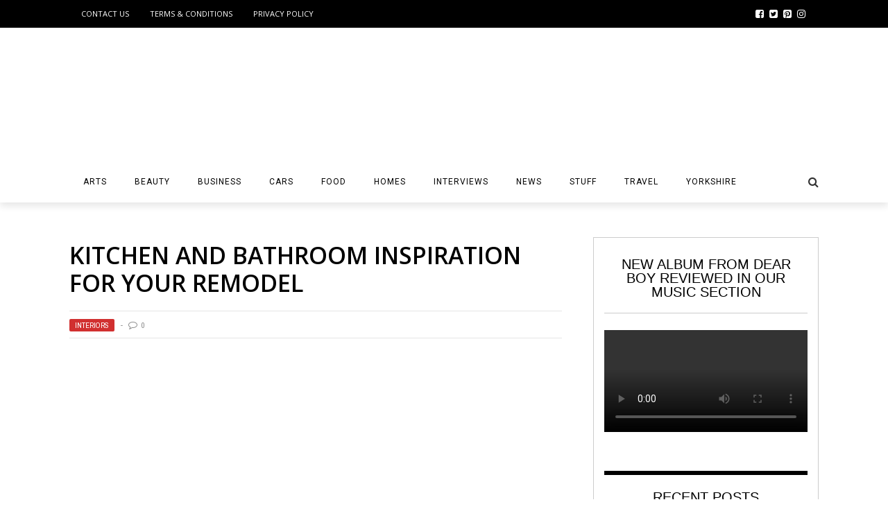

--- FILE ---
content_type: text/html; charset=UTF-8
request_url: https://www.on-magazine.co.uk/homes/interiors/kitchen-and-bathroom-inspiration-for-your-remodel/
body_size: 38124
content:
<!DOCTYPE html>
<html lang="en-GB" xmlns:og="http://opengraphprotocol.org/schema/" xmlns:fb="http://www.facebook.com/2008/fbml">

<head><meta charset="UTF-8" /><script>if(navigator.userAgent.match(/MSIE|Internet Explorer/i)||navigator.userAgent.match(/Trident\/7\..*?rv:11/i)){var href=document.location.href;if(!href.match(/[?&]nowprocket/)){if(href.indexOf("?")==-1){if(href.indexOf("#")==-1){document.location.href=href+"?nowprocket=1"}else{document.location.href=href.replace("#","?nowprocket=1#")}}else{if(href.indexOf("#")==-1){document.location.href=href+"&nowprocket=1"}else{document.location.href=href.replace("#","&nowprocket=1#")}}}}</script><script>(()=>{class RocketLazyLoadScripts{constructor(){this.v="2.0.4",this.userEvents=["keydown","keyup","mousedown","mouseup","mousemove","mouseover","mouseout","touchmove","touchstart","touchend","touchcancel","wheel","click","dblclick","input"],this.attributeEvents=["onblur","onclick","oncontextmenu","ondblclick","onfocus","onmousedown","onmouseenter","onmouseleave","onmousemove","onmouseout","onmouseover","onmouseup","onmousewheel","onscroll","onsubmit"]}async t(){this.i(),this.o(),/iP(ad|hone)/.test(navigator.userAgent)&&this.h(),this.u(),this.l(this),this.m(),this.k(this),this.p(this),this._(),await Promise.all([this.R(),this.L()]),this.lastBreath=Date.now(),this.S(this),this.P(),this.D(),this.O(),this.M(),await this.C(this.delayedScripts.normal),await this.C(this.delayedScripts.defer),await this.C(this.delayedScripts.async),await this.T(),await this.F(),await this.j(),await this.A(),window.dispatchEvent(new Event("rocket-allScriptsLoaded")),this.everythingLoaded=!0,this.lastTouchEnd&&await new Promise(t=>setTimeout(t,500-Date.now()+this.lastTouchEnd)),this.I(),this.H(),this.U(),this.W()}i(){this.CSPIssue=sessionStorage.getItem("rocketCSPIssue"),document.addEventListener("securitypolicyviolation",t=>{this.CSPIssue||"script-src-elem"!==t.violatedDirective||"data"!==t.blockedURI||(this.CSPIssue=!0,sessionStorage.setItem("rocketCSPIssue",!0))},{isRocket:!0})}o(){window.addEventListener("pageshow",t=>{this.persisted=t.persisted,this.realWindowLoadedFired=!0},{isRocket:!0}),window.addEventListener("pagehide",()=>{this.onFirstUserAction=null},{isRocket:!0})}h(){let t;function e(e){t=e}window.addEventListener("touchstart",e,{isRocket:!0}),window.addEventListener("touchend",function i(o){o.changedTouches[0]&&t.changedTouches[0]&&Math.abs(o.changedTouches[0].pageX-t.changedTouches[0].pageX)<10&&Math.abs(o.changedTouches[0].pageY-t.changedTouches[0].pageY)<10&&o.timeStamp-t.timeStamp<200&&(window.removeEventListener("touchstart",e,{isRocket:!0}),window.removeEventListener("touchend",i,{isRocket:!0}),"INPUT"===o.target.tagName&&"text"===o.target.type||(o.target.dispatchEvent(new TouchEvent("touchend",{target:o.target,bubbles:!0})),o.target.dispatchEvent(new MouseEvent("mouseover",{target:o.target,bubbles:!0})),o.target.dispatchEvent(new PointerEvent("click",{target:o.target,bubbles:!0,cancelable:!0,detail:1,clientX:o.changedTouches[0].clientX,clientY:o.changedTouches[0].clientY})),event.preventDefault()))},{isRocket:!0})}q(t){this.userActionTriggered||("mousemove"!==t.type||this.firstMousemoveIgnored?"keyup"===t.type||"mouseover"===t.type||"mouseout"===t.type||(this.userActionTriggered=!0,this.onFirstUserAction&&this.onFirstUserAction()):this.firstMousemoveIgnored=!0),"click"===t.type&&t.preventDefault(),t.stopPropagation(),t.stopImmediatePropagation(),"touchstart"===this.lastEvent&&"touchend"===t.type&&(this.lastTouchEnd=Date.now()),"click"===t.type&&(this.lastTouchEnd=0),this.lastEvent=t.type,t.composedPath&&t.composedPath()[0].getRootNode()instanceof ShadowRoot&&(t.rocketTarget=t.composedPath()[0]),this.savedUserEvents.push(t)}u(){this.savedUserEvents=[],this.userEventHandler=this.q.bind(this),this.userEvents.forEach(t=>window.addEventListener(t,this.userEventHandler,{passive:!1,isRocket:!0})),document.addEventListener("visibilitychange",this.userEventHandler,{isRocket:!0})}U(){this.userEvents.forEach(t=>window.removeEventListener(t,this.userEventHandler,{passive:!1,isRocket:!0})),document.removeEventListener("visibilitychange",this.userEventHandler,{isRocket:!0}),this.savedUserEvents.forEach(t=>{(t.rocketTarget||t.target).dispatchEvent(new window[t.constructor.name](t.type,t))})}m(){const t="return false",e=Array.from(this.attributeEvents,t=>"data-rocket-"+t),i="["+this.attributeEvents.join("],[")+"]",o="[data-rocket-"+this.attributeEvents.join("],[data-rocket-")+"]",s=(e,i,o)=>{o&&o!==t&&(e.setAttribute("data-rocket-"+i,o),e["rocket"+i]=new Function("event",o),e.setAttribute(i,t))};new MutationObserver(t=>{for(const n of t)"attributes"===n.type&&(n.attributeName.startsWith("data-rocket-")||this.everythingLoaded?n.attributeName.startsWith("data-rocket-")&&this.everythingLoaded&&this.N(n.target,n.attributeName.substring(12)):s(n.target,n.attributeName,n.target.getAttribute(n.attributeName))),"childList"===n.type&&n.addedNodes.forEach(t=>{if(t.nodeType===Node.ELEMENT_NODE)if(this.everythingLoaded)for(const i of[t,...t.querySelectorAll(o)])for(const t of i.getAttributeNames())e.includes(t)&&this.N(i,t.substring(12));else for(const e of[t,...t.querySelectorAll(i)])for(const t of e.getAttributeNames())this.attributeEvents.includes(t)&&s(e,t,e.getAttribute(t))})}).observe(document,{subtree:!0,childList:!0,attributeFilter:[...this.attributeEvents,...e]})}I(){this.attributeEvents.forEach(t=>{document.querySelectorAll("[data-rocket-"+t+"]").forEach(e=>{this.N(e,t)})})}N(t,e){const i=t.getAttribute("data-rocket-"+e);i&&(t.setAttribute(e,i),t.removeAttribute("data-rocket-"+e))}k(t){Object.defineProperty(HTMLElement.prototype,"onclick",{get(){return this.rocketonclick||null},set(e){this.rocketonclick=e,this.setAttribute(t.everythingLoaded?"onclick":"data-rocket-onclick","this.rocketonclick(event)")}})}S(t){function e(e,i){let o=e[i];e[i]=null,Object.defineProperty(e,i,{get:()=>o,set(s){t.everythingLoaded?o=s:e["rocket"+i]=o=s}})}e(document,"onreadystatechange"),e(window,"onload"),e(window,"onpageshow");try{Object.defineProperty(document,"readyState",{get:()=>t.rocketReadyState,set(e){t.rocketReadyState=e},configurable:!0}),document.readyState="loading"}catch(t){console.log("WPRocket DJE readyState conflict, bypassing")}}l(t){this.originalAddEventListener=EventTarget.prototype.addEventListener,this.originalRemoveEventListener=EventTarget.prototype.removeEventListener,this.savedEventListeners=[],EventTarget.prototype.addEventListener=function(e,i,o){o&&o.isRocket||!t.B(e,this)&&!t.userEvents.includes(e)||t.B(e,this)&&!t.userActionTriggered||e.startsWith("rocket-")||t.everythingLoaded?t.originalAddEventListener.call(this,e,i,o):(t.savedEventListeners.push({target:this,remove:!1,type:e,func:i,options:o}),"mouseenter"!==e&&"mouseleave"!==e||t.originalAddEventListener.call(this,e,t.savedUserEvents.push,o))},EventTarget.prototype.removeEventListener=function(e,i,o){o&&o.isRocket||!t.B(e,this)&&!t.userEvents.includes(e)||t.B(e,this)&&!t.userActionTriggered||e.startsWith("rocket-")||t.everythingLoaded?t.originalRemoveEventListener.call(this,e,i,o):t.savedEventListeners.push({target:this,remove:!0,type:e,func:i,options:o})}}J(t,e){this.savedEventListeners=this.savedEventListeners.filter(i=>{let o=i.type,s=i.target||window;return e!==o||t!==s||(this.B(o,s)&&(i.type="rocket-"+o),this.$(i),!1)})}H(){EventTarget.prototype.addEventListener=this.originalAddEventListener,EventTarget.prototype.removeEventListener=this.originalRemoveEventListener,this.savedEventListeners.forEach(t=>this.$(t))}$(t){t.remove?this.originalRemoveEventListener.call(t.target,t.type,t.func,t.options):this.originalAddEventListener.call(t.target,t.type,t.func,t.options)}p(t){let e;function i(e){return t.everythingLoaded?e:e.split(" ").map(t=>"load"===t||t.startsWith("load.")?"rocket-jquery-load":t).join(" ")}function o(o){function s(e){const s=o.fn[e];o.fn[e]=o.fn.init.prototype[e]=function(){return this[0]===window&&t.userActionTriggered&&("string"==typeof arguments[0]||arguments[0]instanceof String?arguments[0]=i(arguments[0]):"object"==typeof arguments[0]&&Object.keys(arguments[0]).forEach(t=>{const e=arguments[0][t];delete arguments[0][t],arguments[0][i(t)]=e})),s.apply(this,arguments),this}}if(o&&o.fn&&!t.allJQueries.includes(o)){const e={DOMContentLoaded:[],"rocket-DOMContentLoaded":[]};for(const t in e)document.addEventListener(t,()=>{e[t].forEach(t=>t())},{isRocket:!0});o.fn.ready=o.fn.init.prototype.ready=function(i){function s(){parseInt(o.fn.jquery)>2?setTimeout(()=>i.bind(document)(o)):i.bind(document)(o)}return"function"==typeof i&&(t.realDomReadyFired?!t.userActionTriggered||t.fauxDomReadyFired?s():e["rocket-DOMContentLoaded"].push(s):e.DOMContentLoaded.push(s)),o([])},s("on"),s("one"),s("off"),t.allJQueries.push(o)}e=o}t.allJQueries=[],o(window.jQuery),Object.defineProperty(window,"jQuery",{get:()=>e,set(t){o(t)}})}P(){const t=new Map;document.write=document.writeln=function(e){const i=document.currentScript,o=document.createRange(),s=i.parentElement;let n=t.get(i);void 0===n&&(n=i.nextSibling,t.set(i,n));const c=document.createDocumentFragment();o.setStart(c,0),c.appendChild(o.createContextualFragment(e)),s.insertBefore(c,n)}}async R(){return new Promise(t=>{this.userActionTriggered?t():this.onFirstUserAction=t})}async L(){return new Promise(t=>{document.addEventListener("DOMContentLoaded",()=>{this.realDomReadyFired=!0,t()},{isRocket:!0})})}async j(){return this.realWindowLoadedFired?Promise.resolve():new Promise(t=>{window.addEventListener("load",t,{isRocket:!0})})}M(){this.pendingScripts=[];this.scriptsMutationObserver=new MutationObserver(t=>{for(const e of t)e.addedNodes.forEach(t=>{"SCRIPT"!==t.tagName||t.noModule||t.isWPRocket||this.pendingScripts.push({script:t,promise:new Promise(e=>{const i=()=>{const i=this.pendingScripts.findIndex(e=>e.script===t);i>=0&&this.pendingScripts.splice(i,1),e()};t.addEventListener("load",i,{isRocket:!0}),t.addEventListener("error",i,{isRocket:!0}),setTimeout(i,1e3)})})})}),this.scriptsMutationObserver.observe(document,{childList:!0,subtree:!0})}async F(){await this.X(),this.pendingScripts.length?(await this.pendingScripts[0].promise,await this.F()):this.scriptsMutationObserver.disconnect()}D(){this.delayedScripts={normal:[],async:[],defer:[]},document.querySelectorAll("script[type$=rocketlazyloadscript]").forEach(t=>{t.hasAttribute("data-rocket-src")?t.hasAttribute("async")&&!1!==t.async?this.delayedScripts.async.push(t):t.hasAttribute("defer")&&!1!==t.defer||"module"===t.getAttribute("data-rocket-type")?this.delayedScripts.defer.push(t):this.delayedScripts.normal.push(t):this.delayedScripts.normal.push(t)})}async _(){await this.L();let t=[];document.querySelectorAll("script[type$=rocketlazyloadscript][data-rocket-src]").forEach(e=>{let i=e.getAttribute("data-rocket-src");if(i&&!i.startsWith("data:")){i.startsWith("//")&&(i=location.protocol+i);try{const o=new URL(i).origin;o!==location.origin&&t.push({src:o,crossOrigin:e.crossOrigin||"module"===e.getAttribute("data-rocket-type")})}catch(t){}}}),t=[...new Map(t.map(t=>[JSON.stringify(t),t])).values()],this.Y(t,"preconnect")}async G(t){if(await this.K(),!0!==t.noModule||!("noModule"in HTMLScriptElement.prototype))return new Promise(e=>{let i;function o(){(i||t).setAttribute("data-rocket-status","executed"),e()}try{if(navigator.userAgent.includes("Firefox/")||""===navigator.vendor||this.CSPIssue)i=document.createElement("script"),[...t.attributes].forEach(t=>{let e=t.nodeName;"type"!==e&&("data-rocket-type"===e&&(e="type"),"data-rocket-src"===e&&(e="src"),i.setAttribute(e,t.nodeValue))}),t.text&&(i.text=t.text),t.nonce&&(i.nonce=t.nonce),i.hasAttribute("src")?(i.addEventListener("load",o,{isRocket:!0}),i.addEventListener("error",()=>{i.setAttribute("data-rocket-status","failed-network"),e()},{isRocket:!0}),setTimeout(()=>{i.isConnected||e()},1)):(i.text=t.text,o()),i.isWPRocket=!0,t.parentNode.replaceChild(i,t);else{const i=t.getAttribute("data-rocket-type"),s=t.getAttribute("data-rocket-src");i?(t.type=i,t.removeAttribute("data-rocket-type")):t.removeAttribute("type"),t.addEventListener("load",o,{isRocket:!0}),t.addEventListener("error",i=>{this.CSPIssue&&i.target.src.startsWith("data:")?(console.log("WPRocket: CSP fallback activated"),t.removeAttribute("src"),this.G(t).then(e)):(t.setAttribute("data-rocket-status","failed-network"),e())},{isRocket:!0}),s?(t.fetchPriority="high",t.removeAttribute("data-rocket-src"),t.src=s):t.src="data:text/javascript;base64,"+window.btoa(unescape(encodeURIComponent(t.text)))}}catch(i){t.setAttribute("data-rocket-status","failed-transform"),e()}});t.setAttribute("data-rocket-status","skipped")}async C(t){const e=t.shift();return e?(e.isConnected&&await this.G(e),this.C(t)):Promise.resolve()}O(){this.Y([...this.delayedScripts.normal,...this.delayedScripts.defer,...this.delayedScripts.async],"preload")}Y(t,e){this.trash=this.trash||[];let i=!0;var o=document.createDocumentFragment();t.forEach(t=>{const s=t.getAttribute&&t.getAttribute("data-rocket-src")||t.src;if(s&&!s.startsWith("data:")){const n=document.createElement("link");n.href=s,n.rel=e,"preconnect"!==e&&(n.as="script",n.fetchPriority=i?"high":"low"),t.getAttribute&&"module"===t.getAttribute("data-rocket-type")&&(n.crossOrigin=!0),t.crossOrigin&&(n.crossOrigin=t.crossOrigin),t.integrity&&(n.integrity=t.integrity),t.nonce&&(n.nonce=t.nonce),o.appendChild(n),this.trash.push(n),i=!1}}),document.head.appendChild(o)}W(){this.trash.forEach(t=>t.remove())}async T(){try{document.readyState="interactive"}catch(t){}this.fauxDomReadyFired=!0;try{await this.K(),this.J(document,"readystatechange"),document.dispatchEvent(new Event("rocket-readystatechange")),await this.K(),document.rocketonreadystatechange&&document.rocketonreadystatechange(),await this.K(),this.J(document,"DOMContentLoaded"),document.dispatchEvent(new Event("rocket-DOMContentLoaded")),await this.K(),this.J(window,"DOMContentLoaded"),window.dispatchEvent(new Event("rocket-DOMContentLoaded"))}catch(t){console.error(t)}}async A(){try{document.readyState="complete"}catch(t){}try{await this.K(),this.J(document,"readystatechange"),document.dispatchEvent(new Event("rocket-readystatechange")),await this.K(),document.rocketonreadystatechange&&document.rocketonreadystatechange(),await this.K(),this.J(window,"load"),window.dispatchEvent(new Event("rocket-load")),await this.K(),window.rocketonload&&window.rocketonload(),await this.K(),this.allJQueries.forEach(t=>t(window).trigger("rocket-jquery-load")),await this.K(),this.J(window,"pageshow");const t=new Event("rocket-pageshow");t.persisted=this.persisted,window.dispatchEvent(t),await this.K(),window.rocketonpageshow&&window.rocketonpageshow({persisted:this.persisted})}catch(t){console.error(t)}}async K(){Date.now()-this.lastBreath>45&&(await this.X(),this.lastBreath=Date.now())}async X(){return document.hidden?new Promise(t=>setTimeout(t)):new Promise(t=>requestAnimationFrame(t))}B(t,e){return e===document&&"readystatechange"===t||(e===document&&"DOMContentLoaded"===t||(e===window&&"DOMContentLoaded"===t||(e===window&&"load"===t||e===window&&"pageshow"===t)))}static run(){(new RocketLazyLoadScripts).t()}}RocketLazyLoadScripts.run()})();</script>
        
        
        <meta name="viewport" content="width=device-width, initial-scale=1"/>
        
        
    	
    	    
    	    	    	
    	<link rel="stylesheet" href="https://www.on-magazine.co.uk/wp-content/themes/the-rex/style.css">
    	
    	<link rel="pingback" href="https://www.on-magazine.co.uk/wp/xmlrpc.php">
        
    	    
    	<meta name='robots' content='index, follow, max-image-preview:large, max-snippet:-1, max-video-preview:-1' />
	<style>img:is([sizes="auto" i], [sizes^="auto," i]) { contain-intrinsic-size: 3000px 1500px }</style>
	
	<!-- This site is optimized with the Yoast SEO plugin v26.8 - https://yoast.com/product/yoast-seo-wordpress/ -->
	<title>Kitchen And Bathroom Inspiration For Your Remodel</title>
	<meta name="description" content="When renovating a house it&#039;s often the bathrooms and kitchens that need the most inspiration - these tips and pieces of advice might help" />
	<link rel="canonical" href="https://www.on-magazine.co.uk/homes/interiors/kitchen-and-bathroom-inspiration-for-your-remodel/" />
	<meta property="og:locale" content="en_GB" />
	<meta property="og:type" content="article" />
	<meta property="og:title" content="Kitchen And Bathroom Inspiration For Your Remodel" />
	<meta property="og:description" content="When renovating a house it&#039;s often the bathrooms and kitchens that need the most inspiration - these tips and pieces of advice might help" />
	<meta property="og:url" content="https://www.on-magazine.co.uk/homes/interiors/kitchen-and-bathroom-inspiration-for-your-remodel/" />
	<meta property="og:site_name" content="On: Yorkshire Magazine" />
	<meta property="article:publisher" content="https://www.facebook.com/OnYorkshireMagazine/" />
	<meta property="article:published_time" content="2019-11-13T10:57:36+00:00" />
	<meta property="article:modified_time" content="2024-11-08T11:06:06+00:00" />
	<meta property="og:image" content="https://www.on-magazine.co.uk/wp-content/uploads/Kitchen-And-Bathroom-Inspiration-For-Your-Remodel-main.jpg" />
	<meta property="og:image:width" content="710" />
	<meta property="og:image:height" content="380" />
	<meta property="og:image:type" content="image/jpeg" />
	<meta name="author" content="On: Yorkshire Magazine" />
	<meta name="twitter:card" content="summary_large_image" />
	<meta name="twitter:creator" content="@on_magazine" />
	<meta name="twitter:site" content="@on_magazine" />
	<meta name="twitter:label1" content="Written by" />
	<meta name="twitter:data1" content="On: Yorkshire Magazine" />
	<meta name="twitter:label2" content="Estimated reading time" />
	<meta name="twitter:data2" content="3 minutes" />
	<script type="application/ld+json" class="yoast-schema-graph">{"@context":"https://schema.org","@graph":[{"@type":"Article","@id":"https://www.on-magazine.co.uk/homes/interiors/kitchen-and-bathroom-inspiration-for-your-remodel/#article","isPartOf":{"@id":"https://www.on-magazine.co.uk/homes/interiors/kitchen-and-bathroom-inspiration-for-your-remodel/"},"author":{"name":"On: Yorkshire Magazine","@id":"https://www.on-magazine.co.uk/#/schema/person/b28cb6ddf2e1744568420162f62e007c"},"headline":"Kitchen And Bathroom Inspiration For Your Remodel","datePublished":"2019-11-13T10:57:36+00:00","dateModified":"2024-11-08T11:06:06+00:00","mainEntityOfPage":{"@id":"https://www.on-magazine.co.uk/homes/interiors/kitchen-and-bathroom-inspiration-for-your-remodel/"},"wordCount":538,"commentCount":0,"publisher":{"@id":"https://www.on-magazine.co.uk/#organization"},"image":{"@id":"https://www.on-magazine.co.uk/homes/interiors/kitchen-and-bathroom-inspiration-for-your-remodel/#primaryimage"},"thumbnailUrl":"https://www.on-magazine.co.uk/wp-content/uploads/Kitchen-And-Bathroom-Inspiration-For-Your-Remodel-main.jpg","keywords":["Bathrooms","Interiors Tips","Kitchens"],"articleSection":["Interiors"],"inLanguage":"en-GB","potentialAction":[{"@type":"CommentAction","name":"Comment","target":["https://www.on-magazine.co.uk/homes/interiors/kitchen-and-bathroom-inspiration-for-your-remodel/#respond"]}]},{"@type":"WebPage","@id":"https://www.on-magazine.co.uk/homes/interiors/kitchen-and-bathroom-inspiration-for-your-remodel/","url":"https://www.on-magazine.co.uk/homes/interiors/kitchen-and-bathroom-inspiration-for-your-remodel/","name":"Kitchen And Bathroom Inspiration For Your Remodel","isPartOf":{"@id":"https://www.on-magazine.co.uk/#website"},"primaryImageOfPage":{"@id":"https://www.on-magazine.co.uk/homes/interiors/kitchen-and-bathroom-inspiration-for-your-remodel/#primaryimage"},"image":{"@id":"https://www.on-magazine.co.uk/homes/interiors/kitchen-and-bathroom-inspiration-for-your-remodel/#primaryimage"},"thumbnailUrl":"https://www.on-magazine.co.uk/wp-content/uploads/Kitchen-And-Bathroom-Inspiration-For-Your-Remodel-main.jpg","datePublished":"2019-11-13T10:57:36+00:00","dateModified":"2024-11-08T11:06:06+00:00","description":"When renovating a house it's often the bathrooms and kitchens that need the most inspiration - these tips and pieces of advice might help","breadcrumb":{"@id":"https://www.on-magazine.co.uk/homes/interiors/kitchen-and-bathroom-inspiration-for-your-remodel/#breadcrumb"},"inLanguage":"en-GB","potentialAction":[{"@type":"ReadAction","target":["https://www.on-magazine.co.uk/homes/interiors/kitchen-and-bathroom-inspiration-for-your-remodel/"]}]},{"@type":"ImageObject","inLanguage":"en-GB","@id":"https://www.on-magazine.co.uk/homes/interiors/kitchen-and-bathroom-inspiration-for-your-remodel/#primaryimage","url":"https://www.on-magazine.co.uk/wp-content/uploads/Kitchen-And-Bathroom-Inspiration-For-Your-Remodel-main.jpg","contentUrl":"https://www.on-magazine.co.uk/wp-content/uploads/Kitchen-And-Bathroom-Inspiration-For-Your-Remodel-main.jpg","width":710,"height":380,"caption":"Kitchen And Bathroom Inspiration For Your Remodel main"},{"@type":"BreadcrumbList","@id":"https://www.on-magazine.co.uk/homes/interiors/kitchen-and-bathroom-inspiration-for-your-remodel/#breadcrumb","itemListElement":[{"@type":"ListItem","position":1,"name":"Home","item":"https://www.on-magazine.co.uk/"},{"@type":"ListItem","position":2,"name":"Kitchen And Bathroom Inspiration For Your Remodel"}]},{"@type":"WebSite","@id":"https://www.on-magazine.co.uk/#website","url":"https://www.on-magazine.co.uk/","name":"On: Yorkshire Magazine","description":"Yorkshire&#039;s Online Magazine","publisher":{"@id":"https://www.on-magazine.co.uk/#organization"},"potentialAction":[{"@type":"SearchAction","target":{"@type":"EntryPoint","urlTemplate":"https://www.on-magazine.co.uk/?s={search_term_string}"},"query-input":{"@type":"PropertyValueSpecification","valueRequired":true,"valueName":"search_term_string"}}],"inLanguage":"en-GB"},{"@type":"Organization","@id":"https://www.on-magazine.co.uk/#organization","name":"On: Media","url":"https://www.on-magazine.co.uk/","logo":{"@type":"ImageObject","inLanguage":"en-GB","@id":"https://www.on-magazine.co.uk/#/schema/logo/image/","url":"https://www.on-magazine.co.uk/wp-content/uploads/site-logo-for-Yoast.jpg","contentUrl":"https://www.on-magazine.co.uk/wp-content/uploads/site-logo-for-Yoast.jpg","width":696,"height":696,"caption":"On: Media"},"image":{"@id":"https://www.on-magazine.co.uk/#/schema/logo/image/"},"sameAs":["https://www.facebook.com/OnYorkshireMagazine/","https://x.com/on_magazine","https://www.linkedin.com/in/matthew-callard-41059723/","https://www.pinterest.co.uk/onyorkshire/"]},{"@type":"Person","@id":"https://www.on-magazine.co.uk/#/schema/person/b28cb6ddf2e1744568420162f62e007c","name":"On: Yorkshire Magazine","url":"https://www.on-magazine.co.uk/author/jomaj/"}]}</script>
	<!-- / Yoast SEO plugin. -->


<link rel='dns-prefetch' href='//www.googletagmanager.com' />
<link rel='dns-prefetch' href='//fonts.googleapis.com' />
<link rel='dns-prefetch' href='//pagead2.googlesyndication.com' />
<script type="rocketlazyloadscript" data-minify="1" id="ezoic-wp-plugin-cmp" data-rocket-src="https://www.on-magazine.co.uk/wp-content/cache/min/1/min.js?ver=1768904332" data-cfasync="false" data-rocket-defer defer></script>
<script type="rocketlazyloadscript" data-minify="1" id="ezoic-wp-plugin-gatekeeper" data-rocket-src="https://www.on-magazine.co.uk/wp-content/cache/min/1/cmp.min.js?ver=1768904332" data-cfasync="false" data-rocket-defer defer></script>
<meta property="og:title" content="Kitchen And Bathroom Inspiration For Your Remodel"/><meta property="og:type" content="article"/><meta property="og:url" content="https://www.on-magazine.co.uk/homes/interiors/kitchen-and-bathroom-inspiration-for-your-remodel/"/><meta property="og:image" content="https://www.on-magazine.co.uk/wp-content/uploads/Kitchen-And-Bathroom-Inspiration-For-Your-Remodel-main-600x315.jpg"/>
<link rel='stylesheet' id='wp-block-library-css' href='//www.on-magazine.co.uk/wp/wp-includes/css/dist/block-library/style.min.css?ver=6.8.3' type='text/css' media='all' />
<style id='classic-theme-styles-inline-css' type='text/css'>
/*! This file is auto-generated */
.wp-block-button__link{color:#fff;background-color:#32373c;border-radius:9999px;box-shadow:none;text-decoration:none;padding:calc(.667em + 2px) calc(1.333em + 2px);font-size:1.125em}.wp-block-file__button{background:#32373c;color:#fff;text-decoration:none}
</style>
<style id='global-styles-inline-css' type='text/css'>
:root{--wp--preset--aspect-ratio--square: 1;--wp--preset--aspect-ratio--4-3: 4/3;--wp--preset--aspect-ratio--3-4: 3/4;--wp--preset--aspect-ratio--3-2: 3/2;--wp--preset--aspect-ratio--2-3: 2/3;--wp--preset--aspect-ratio--16-9: 16/9;--wp--preset--aspect-ratio--9-16: 9/16;--wp--preset--color--black: #000000;--wp--preset--color--cyan-bluish-gray: #abb8c3;--wp--preset--color--white: #ffffff;--wp--preset--color--pale-pink: #f78da7;--wp--preset--color--vivid-red: #cf2e2e;--wp--preset--color--luminous-vivid-orange: #ff6900;--wp--preset--color--luminous-vivid-amber: #fcb900;--wp--preset--color--light-green-cyan: #7bdcb5;--wp--preset--color--vivid-green-cyan: #00d084;--wp--preset--color--pale-cyan-blue: #8ed1fc;--wp--preset--color--vivid-cyan-blue: #0693e3;--wp--preset--color--vivid-purple: #9b51e0;--wp--preset--gradient--vivid-cyan-blue-to-vivid-purple: linear-gradient(135deg,rgba(6,147,227,1) 0%,rgb(155,81,224) 100%);--wp--preset--gradient--light-green-cyan-to-vivid-green-cyan: linear-gradient(135deg,rgb(122,220,180) 0%,rgb(0,208,130) 100%);--wp--preset--gradient--luminous-vivid-amber-to-luminous-vivid-orange: linear-gradient(135deg,rgba(252,185,0,1) 0%,rgba(255,105,0,1) 100%);--wp--preset--gradient--luminous-vivid-orange-to-vivid-red: linear-gradient(135deg,rgba(255,105,0,1) 0%,rgb(207,46,46) 100%);--wp--preset--gradient--very-light-gray-to-cyan-bluish-gray: linear-gradient(135deg,rgb(238,238,238) 0%,rgb(169,184,195) 100%);--wp--preset--gradient--cool-to-warm-spectrum: linear-gradient(135deg,rgb(74,234,220) 0%,rgb(151,120,209) 20%,rgb(207,42,186) 40%,rgb(238,44,130) 60%,rgb(251,105,98) 80%,rgb(254,248,76) 100%);--wp--preset--gradient--blush-light-purple: linear-gradient(135deg,rgb(255,206,236) 0%,rgb(152,150,240) 100%);--wp--preset--gradient--blush-bordeaux: linear-gradient(135deg,rgb(254,205,165) 0%,rgb(254,45,45) 50%,rgb(107,0,62) 100%);--wp--preset--gradient--luminous-dusk: linear-gradient(135deg,rgb(255,203,112) 0%,rgb(199,81,192) 50%,rgb(65,88,208) 100%);--wp--preset--gradient--pale-ocean: linear-gradient(135deg,rgb(255,245,203) 0%,rgb(182,227,212) 50%,rgb(51,167,181) 100%);--wp--preset--gradient--electric-grass: linear-gradient(135deg,rgb(202,248,128) 0%,rgb(113,206,126) 100%);--wp--preset--gradient--midnight: linear-gradient(135deg,rgb(2,3,129) 0%,rgb(40,116,252) 100%);--wp--preset--font-size--small: 13px;--wp--preset--font-size--medium: 20px;--wp--preset--font-size--large: 36px;--wp--preset--font-size--x-large: 42px;--wp--preset--spacing--20: 0.44rem;--wp--preset--spacing--30: 0.67rem;--wp--preset--spacing--40: 1rem;--wp--preset--spacing--50: 1.5rem;--wp--preset--spacing--60: 2.25rem;--wp--preset--spacing--70: 3.38rem;--wp--preset--spacing--80: 5.06rem;--wp--preset--shadow--natural: 6px 6px 9px rgba(0, 0, 0, 0.2);--wp--preset--shadow--deep: 12px 12px 50px rgba(0, 0, 0, 0.4);--wp--preset--shadow--sharp: 6px 6px 0px rgba(0, 0, 0, 0.2);--wp--preset--shadow--outlined: 6px 6px 0px -3px rgba(255, 255, 255, 1), 6px 6px rgba(0, 0, 0, 1);--wp--preset--shadow--crisp: 6px 6px 0px rgba(0, 0, 0, 1);}:where(.is-layout-flex){gap: 0.5em;}:where(.is-layout-grid){gap: 0.5em;}body .is-layout-flex{display: flex;}.is-layout-flex{flex-wrap: wrap;align-items: center;}.is-layout-flex > :is(*, div){margin: 0;}body .is-layout-grid{display: grid;}.is-layout-grid > :is(*, div){margin: 0;}:where(.wp-block-columns.is-layout-flex){gap: 2em;}:where(.wp-block-columns.is-layout-grid){gap: 2em;}:where(.wp-block-post-template.is-layout-flex){gap: 1.25em;}:where(.wp-block-post-template.is-layout-grid){gap: 1.25em;}.has-black-color{color: var(--wp--preset--color--black) !important;}.has-cyan-bluish-gray-color{color: var(--wp--preset--color--cyan-bluish-gray) !important;}.has-white-color{color: var(--wp--preset--color--white) !important;}.has-pale-pink-color{color: var(--wp--preset--color--pale-pink) !important;}.has-vivid-red-color{color: var(--wp--preset--color--vivid-red) !important;}.has-luminous-vivid-orange-color{color: var(--wp--preset--color--luminous-vivid-orange) !important;}.has-luminous-vivid-amber-color{color: var(--wp--preset--color--luminous-vivid-amber) !important;}.has-light-green-cyan-color{color: var(--wp--preset--color--light-green-cyan) !important;}.has-vivid-green-cyan-color{color: var(--wp--preset--color--vivid-green-cyan) !important;}.has-pale-cyan-blue-color{color: var(--wp--preset--color--pale-cyan-blue) !important;}.has-vivid-cyan-blue-color{color: var(--wp--preset--color--vivid-cyan-blue) !important;}.has-vivid-purple-color{color: var(--wp--preset--color--vivid-purple) !important;}.has-black-background-color{background-color: var(--wp--preset--color--black) !important;}.has-cyan-bluish-gray-background-color{background-color: var(--wp--preset--color--cyan-bluish-gray) !important;}.has-white-background-color{background-color: var(--wp--preset--color--white) !important;}.has-pale-pink-background-color{background-color: var(--wp--preset--color--pale-pink) !important;}.has-vivid-red-background-color{background-color: var(--wp--preset--color--vivid-red) !important;}.has-luminous-vivid-orange-background-color{background-color: var(--wp--preset--color--luminous-vivid-orange) !important;}.has-luminous-vivid-amber-background-color{background-color: var(--wp--preset--color--luminous-vivid-amber) !important;}.has-light-green-cyan-background-color{background-color: var(--wp--preset--color--light-green-cyan) !important;}.has-vivid-green-cyan-background-color{background-color: var(--wp--preset--color--vivid-green-cyan) !important;}.has-pale-cyan-blue-background-color{background-color: var(--wp--preset--color--pale-cyan-blue) !important;}.has-vivid-cyan-blue-background-color{background-color: var(--wp--preset--color--vivid-cyan-blue) !important;}.has-vivid-purple-background-color{background-color: var(--wp--preset--color--vivid-purple) !important;}.has-black-border-color{border-color: var(--wp--preset--color--black) !important;}.has-cyan-bluish-gray-border-color{border-color: var(--wp--preset--color--cyan-bluish-gray) !important;}.has-white-border-color{border-color: var(--wp--preset--color--white) !important;}.has-pale-pink-border-color{border-color: var(--wp--preset--color--pale-pink) !important;}.has-vivid-red-border-color{border-color: var(--wp--preset--color--vivid-red) !important;}.has-luminous-vivid-orange-border-color{border-color: var(--wp--preset--color--luminous-vivid-orange) !important;}.has-luminous-vivid-amber-border-color{border-color: var(--wp--preset--color--luminous-vivid-amber) !important;}.has-light-green-cyan-border-color{border-color: var(--wp--preset--color--light-green-cyan) !important;}.has-vivid-green-cyan-border-color{border-color: var(--wp--preset--color--vivid-green-cyan) !important;}.has-pale-cyan-blue-border-color{border-color: var(--wp--preset--color--pale-cyan-blue) !important;}.has-vivid-cyan-blue-border-color{border-color: var(--wp--preset--color--vivid-cyan-blue) !important;}.has-vivid-purple-border-color{border-color: var(--wp--preset--color--vivid-purple) !important;}.has-vivid-cyan-blue-to-vivid-purple-gradient-background{background: var(--wp--preset--gradient--vivid-cyan-blue-to-vivid-purple) !important;}.has-light-green-cyan-to-vivid-green-cyan-gradient-background{background: var(--wp--preset--gradient--light-green-cyan-to-vivid-green-cyan) !important;}.has-luminous-vivid-amber-to-luminous-vivid-orange-gradient-background{background: var(--wp--preset--gradient--luminous-vivid-amber-to-luminous-vivid-orange) !important;}.has-luminous-vivid-orange-to-vivid-red-gradient-background{background: var(--wp--preset--gradient--luminous-vivid-orange-to-vivid-red) !important;}.has-very-light-gray-to-cyan-bluish-gray-gradient-background{background: var(--wp--preset--gradient--very-light-gray-to-cyan-bluish-gray) !important;}.has-cool-to-warm-spectrum-gradient-background{background: var(--wp--preset--gradient--cool-to-warm-spectrum) !important;}.has-blush-light-purple-gradient-background{background: var(--wp--preset--gradient--blush-light-purple) !important;}.has-blush-bordeaux-gradient-background{background: var(--wp--preset--gradient--blush-bordeaux) !important;}.has-luminous-dusk-gradient-background{background: var(--wp--preset--gradient--luminous-dusk) !important;}.has-pale-ocean-gradient-background{background: var(--wp--preset--gradient--pale-ocean) !important;}.has-electric-grass-gradient-background{background: var(--wp--preset--gradient--electric-grass) !important;}.has-midnight-gradient-background{background: var(--wp--preset--gradient--midnight) !important;}.has-small-font-size{font-size: var(--wp--preset--font-size--small) !important;}.has-medium-font-size{font-size: var(--wp--preset--font-size--medium) !important;}.has-large-font-size{font-size: var(--wp--preset--font-size--large) !important;}.has-x-large-font-size{font-size: var(--wp--preset--font-size--x-large) !important;}
:where(.wp-block-post-template.is-layout-flex){gap: 1.25em;}:where(.wp-block-post-template.is-layout-grid){gap: 1.25em;}
:where(.wp-block-columns.is-layout-flex){gap: 2em;}:where(.wp-block-columns.is-layout-grid){gap: 2em;}
:root :where(.wp-block-pullquote){font-size: 1.5em;line-height: 1.6;}
</style>
<link rel='stylesheet' id='gn-frontend-gnfollow-style-css' href='//www.on-magazine.co.uk/wp-content/plugins/gn-publisher/assets/css/gn-frontend-gnfollow.min.css?ver=1.5.26' type='text/css' media='all' />
<link data-minify="1" rel='stylesheet' id='bk-bootstrap-css-css' href='https://www.on-magazine.co.uk/wp-content/cache/min/1/wp-content/themes/the-rex/framework/bootstrap/css/bootstrap.css?ver=1768904332' type='text/css' media='all' />
<link data-minify="1" rel='stylesheet' id='bk-fa-css' href='https://www.on-magazine.co.uk/wp-content/cache/min/1/wp-content/themes/the-rex/css/fonts/awesome-fonts/css/font-awesome.min.css?ver=1768904332' type='text/css' media='all' />
<link data-minify="1" rel='stylesheet' id='bk-fa-snapchat-css' href='https://www.on-magazine.co.uk/wp-content/cache/min/1/wp-content/themes/the-rex/css/fa-snapchat.css?ver=1768904332' type='text/css' media='all' />
<link data-minify="1" rel='stylesheet' id='bk-flexslider-css' href='https://www.on-magazine.co.uk/wp-content/cache/min/1/wp-content/themes/the-rex/css/flexslider.css?ver=1768904332' type='text/css' media='all' />
<link data-minify="1" rel='stylesheet' id='bkstyle-css' href='https://www.on-magazine.co.uk/wp-content/cache/background-css/1/www.on-magazine.co.uk/wp-content/cache/min/1/wp-content/themes/the-rex/css/bkstyle.css?ver=1768904332&wpr_t=1769053067' type='text/css' media='all' />
<link data-minify="1" rel='stylesheet' id='bkresponsive-css' href='https://www.on-magazine.co.uk/wp-content/cache/min/1/wp-content/themes/the-rex/css/responsive.css?ver=1768904332' type='text/css' media='all' />
<link data-minify="1" rel='stylesheet' id='bk-tipper-css' href='https://www.on-magazine.co.uk/wp-content/cache/background-css/1/www.on-magazine.co.uk/wp-content/cache/min/1/wp-content/themes/the-rex/css/jquery.fs.tipper.css?ver=1768904332&wpr_t=1769053067' type='text/css' media='all' />
<link data-minify="1" rel='stylesheet' id='bk-justifiedgallery-css' href='https://www.on-magazine.co.uk/wp-content/cache/min/1/wp-content/themes/the-rex/css/justifiedGallery.css?ver=1768904332' type='text/css' media='all' />
<link data-minify="1" rel='stylesheet' id='bk-justifiedlightbox-css' href='https://www.on-magazine.co.uk/wp-content/cache/min/1/wp-content/themes/the-rex/css/magnific-popup.css?ver=1768904332' type='text/css' media='all' />
<link rel='stylesheet' id='redux-google-fonts-bk_option-css' href='//fonts.googleapis.com/css?family=Open+Sans%3A300%2C400%2C600%2C700%2C800%2C300italic%2C400italic%2C600italic%2C700italic%2C800italic%7CRoboto%3A100%2C300%2C400%2C500%2C700%2C900%2C100italic%2C300italic%2C400italic%2C500italic%2C700italic%2C900italic%7CArchivo+Narrow%3A400%2C700%2C400italic%2C700italic%7CLato%3A100%2C300%2C400%2C700%2C900%2C100italic%2C300italic%2C400italic%2C700italic%2C900italic&#038;ver=1671912337' type='text/css' media='all' />
<script type="rocketlazyloadscript" data-rocket-type="text/javascript" data-rocket-src="//www.on-magazine.co.uk/wp-content/plugins/jquery-updater/js/jquery-4.0.0.min.js?ver=4.0.0" id="jquery-core-js" data-rocket-defer defer></script>
<script type="rocketlazyloadscript" data-rocket-type="text/javascript" data-rocket-src="//www.on-magazine.co.uk/wp-content/plugins/jquery-updater/js/jquery-migrate-3.6.0.min.js?ver=3.6.0" id="jquery-migrate-js" data-rocket-defer defer></script>

<!-- Google tag (gtag.js) snippet added by Site Kit -->
<!-- Google Analytics snippet added by Site Kit -->
<script type="rocketlazyloadscript" data-rocket-type="text/javascript" data-rocket-src="//www.googletagmanager.com/gtag/js?id=G-YX4Y4BGZKQ" id="google_gtagjs-js" async></script>
<script type="rocketlazyloadscript" data-rocket-type="text/javascript" id="google_gtagjs-js-after">
/* <![CDATA[ */
window.dataLayer = window.dataLayer || [];function gtag(){dataLayer.push(arguments);}
gtag("set","linker",{"domains":["www.on-magazine.co.uk"]});
gtag("js", new Date());
gtag("set", "developer_id.dZTNiMT", true);
gtag("config", "G-YX4Y4BGZKQ");
/* ]]> */
</script>
<link rel="https://api.w.org/" href="https://www.on-magazine.co.uk/wp-json/" /><link rel="alternate" title="JSON" type="application/json" href="https://www.on-magazine.co.uk/wp-json/wp/v2/posts/69014" /><link rel="alternate" title="oEmbed (JSON)" type="application/json+oembed" href="https://www.on-magazine.co.uk/wp-json/oembed/1.0/embed?url=https%3A%2F%2Fwww.on-magazine.co.uk%2Fhomes%2Finteriors%2Fkitchen-and-bathroom-inspiration-for-your-remodel%2F" />
<link rel="alternate" title="oEmbed (XML)" type="text/xml+oembed" href="https://www.on-magazine.co.uk/wp-json/oembed/1.0/embed?url=https%3A%2F%2Fwww.on-magazine.co.uk%2Fhomes%2Finteriors%2Fkitchen-and-bathroom-inspiration-for-your-remodel%2F&#038;format=xml" />
<script type="rocketlazyloadscript" data-minify="1" id="ezoic-wp-plugin-js" async data-rocket-src="https://www.on-magazine.co.uk/wp-content/cache/min/1/ezoic/sa.min.js?ver=1768904333"></script>
<script type="rocketlazyloadscript" data-ezoic="1">window.ezstandalone = window.ezstandalone || {};ezstandalone.cmd = ezstandalone.cmd || [];</script>
<meta name="generator" content="Site Kit by Google 1.170.0" /><script type="rocketlazyloadscript" data-rocket-type="text/javascript" async=true>
var swsource = "/serviceworker.js";
        if("serviceWorker" in navigator) {
          navigator.serviceWorker.register(swsource)
            .then(function(reg){
              console.log('SW scope: ', reg.scope);
            })
            .catch(function(err) {
              console.log('SW registration failed: ', err);
            });
        };
</script>

<script type="rocketlazyloadscript" data-rocket-type="text/javascript" async=true>
          var elem = document.createElement('script');
          elem.src = 'https://quantcast.mgr.consensu.org/cmp.js';
          elem.async = true;
          elem.type = "text/javascript";
          var scpt = document.getElementsByTagName('script')[0];
          scpt.parentNode.insertBefore(elem, scpt);
          (function() {
            var gdprAppliesGlobally = false;
            function addFrame() {
              if (!window.frames['__cmpLocator']) {
                if (document.body) {
                  var body = document.body,
                    iframe = document.createElement('iframe');
                  iframe.style = 'display:none';
                  iframe.name = '__cmpLocator';
                  body.appendChild(iframe);
                } else {
                  setTimeout(addFrame, 5);
                }
              }
            }
            addFrame();
            function cmpMsgHandler(event) {
              var msgIsString = typeof event.data === "string";
              var json;
              if(msgIsString) {
                json = event.data.indexOf("__cmpCall") != -1 ? JSON.parse(event.data) : {};
              } else {
                json = event.data;
              }
              if (json.__cmpCall) {
                var i = json.__cmpCall;
                window.__cmp(i.command, i.parameter, function(retValue, success) {
                  var returnMsg = {"__cmpReturn": {
                      "returnValue": retValue,
                      "success": success,
                      "callId": i.callId
                    }};
                  event.source.postMessage(msgIsString ?
                    JSON.stringify(returnMsg) : returnMsg, '*');
                });
              }
            }
            window.__cmp = function (c) {
              var b = arguments;
              if (!b.length) {
                return __cmp.a;
              }
              else if (b[0] === 'ping') {
                b[2]({"gdprAppliesGlobally": gdprAppliesGlobally,
                  "cmpLoaded": false}, true);
              } else if (c == '__cmp')
                return false;
              else {
                if (typeof __cmp.a === 'undefined') {
                  __cmp.a = [];
                }
                __cmp.a.push([].slice.apply(b));
              }
            }
            window.__cmp.gdprAppliesGlobally = gdprAppliesGlobally;
            window.__cmp.msgHandler = cmpMsgHandler;
            if (window.addEventListener) {
              window.addEventListener('message', cmpMsgHandler, false);
            }
            else {
              window.attachEvent('onmessage', cmpMsgHandler);
            }
          })();
          window.__cmp('init', {
            'Language': 'en',
            'Initial Screen Body Text Option': 1,
            'Publisher Name': 'Moneytizer',
            'Default Value for Toggles': 'on',
            'UI Layout': 'banner',
            'No Option': false,
          });
</script>
<style>
          .qc-cmp-button,
          .qc-cmp-button.qc-cmp-secondary-button:hover {
            background-color: #000000 !important;
            border-color: #000000 !important;
          }
          .qc-cmp-button:hover,
          .qc-cmp-button.qc-cmp-secondary-button {
            background-color: transparent !important;
            border-color: #000000 !important;
          }
          .qc-cmp-alt-action,
          .qc-cmp-link {
            color: #000000 !important;
          }
          .qc-cmp-button,
          .qc-cmp-button.qc-cmp-secondary-button:hover {
            color: #ffffff !important;
          }
          .qc-cmp-button:hover,
          .qc-cmp-button.qc-cmp-secondary-button {
            color: #000000 !important;
          }
          .qc-cmp-small-toggle,
          .qc-cmp-toggle {
            background-color: #000000 !important;
            border-color: #000000 !important;
          }
          .qc-cmp-main-messaging,
          .qc-cmp-messaging,
          .qc-cmp-sub-title,
          .qc-cmp-privacy-settings-title,
          .qc-cmp-purpose-list,
          .qc-cmp-tab,
          .qc-cmp-title,
          .qc-cmp-vendor-list,
          .qc-cmp-vendor-list-title,
          .qc-cmp-enabled-cell,
          .qc-cmp-toggle-status,
          .qc-cmp-table,
          .qc-cmp-table-header {
            color: #000000 !important;
          }

          .qc-cmp-ui {
            background-color: #ffffff !important;
          }

          .qc-cmp-table,
          .qc-cmp-table-row {
            border: 1px solid !important;
            border-color: #000000 !important;
          }
          #qcCmpButtons a {
            text-decoration: none !important;

          }

          #qcCmpButtons button {
            margin-top: 65px;
          }


          @media screen and (min-width: 851px) {
            #qcCmpButtons a {
              position: absolute;
              bottom: 10%;
              left: 60px;
            }
          }
          .qc-cmp-qc-link-container{
            display:none;
          }
</style>

<link rel="apple-touch-icon" sizes="180x180" href="/favicon/apple-touch-icon.png">
<link rel="icon" type="image/png" sizes="32x32" href="/favicon/favicon-32x32.png">
<link rel="icon" type="image/png" sizes="16x16" href="/favicon/favicon-16x16.png">
<link rel="mask-icon" href="/favicon/safari-pinned-tab.svg" color="#860038">
<meta name="msapplication-TileColor" content="#860038">
<meta name="theme-color" content="#860038">
<link rel="manifest" href="/manifest.json">

<!-- Clarity tracking code for https://www.on-magazine.co.uk/ -->
<script type="rocketlazyloadscript">
    (function(c,l,a,r,i,t,y){
        c[a]=c[a]||function(){(c[a].q=c[a].q||[]).push(arguments)};
        t=l.createElement(r);t.async=1;t.src="https://www.clarity.ms/tag/"+i;
        y=l.getElementsByTagName(r)[0];y.parentNode.insertBefore(t,y);
    })(window, document, "clarity", "script", "4koin8ddkl");
</script>

<meta name="facebook-domain-verification" content="gdaqrfzovx3qfa8fhyocjadbt9i9ed" />

<meta name="google-site-verification" content="l2vAuN4VGSpCvegKAHyge8YPeMEBGEQ8j_KpFKnULXQ" />
<meta name="TagPages" content="1.64"/>
<style type="text/css">.saboxplugin-wrap{ border-top-style:solid !important; border-top-color: !important; border-bottom-style:solid !important; border-bottom-color: !important; border-left-style:solid !important; border-left-color: !important; border-right-style:solid !important; border-right-color: !important;}.saboxplugin-authorname .sabox-job-title{font-size:12px;opacity:.7;display: inline-block;margin-left: 10px;}</style>        <script type="rocketlazyloadscript" data-rocket-type="text/javascript">
            var ajaxurl = 'https://www.on-magazine.co.uk/wp/wp-admin/admin-ajax.php';
        </script>
    
<!-- Google AdSense meta tags added by Site Kit -->
<meta name="google-adsense-platform-account" content="ca-host-pub-2644536267352236">
<meta name="google-adsense-platform-domain" content="sitekit.withgoogle.com">
<!-- End Google AdSense meta tags added by Site Kit -->

<!-- Google AdSense snippet added by Site Kit -->
<script type="rocketlazyloadscript" data-rocket-type="text/javascript" async="async" data-rocket-src="https://pagead2.googlesyndication.com/pagead/js/adsbygoogle.js?client=ca-pub-7806012353805039&amp;host=ca-host-pub-2644536267352236" crossorigin="anonymous"></script>

<!-- End Google AdSense snippet added by Site Kit -->
<style type="text/css">.saboxplugin-wrap{-webkit-box-sizing:border-box;-moz-box-sizing:border-box;-ms-box-sizing:border-box;box-sizing:border-box;border:1px solid #eee;width:100%;clear:both;display:block;overflow:hidden;word-wrap:break-word;position:relative}.saboxplugin-wrap .saboxplugin-gravatar{float:left;padding:0 20px 20px 20px}.saboxplugin-wrap .saboxplugin-gravatar img{max-width:100px;height:auto;border-radius:0;}.saboxplugin-wrap .saboxplugin-authorname{font-size:18px;line-height:1;margin:20px 0 0 20px;display:block}.saboxplugin-wrap .saboxplugin-authorname a{text-decoration:none}.saboxplugin-wrap .saboxplugin-authorname a:focus{outline:0}.saboxplugin-wrap .saboxplugin-desc{display:block;margin:5px 20px}.saboxplugin-wrap .saboxplugin-desc a{text-decoration:underline}.saboxplugin-wrap .saboxplugin-desc p{margin:5px 0 12px}.saboxplugin-wrap .saboxplugin-web{margin:0 20px 15px;text-align:left}.saboxplugin-wrap .sab-web-position{text-align:right}.saboxplugin-wrap .saboxplugin-web a{color:#ccc;text-decoration:none}.saboxplugin-wrap .saboxplugin-socials{position:relative;display:block;background:#fcfcfc;padding:5px;border-top:1px solid #eee}.saboxplugin-wrap .saboxplugin-socials a svg{width:20px;height:20px}.saboxplugin-wrap .saboxplugin-socials a svg .st2{fill:#fff; transform-origin:center center;}.saboxplugin-wrap .saboxplugin-socials a svg .st1{fill:rgba(0,0,0,.3)}.saboxplugin-wrap .saboxplugin-socials a:hover{opacity:.8;-webkit-transition:opacity .4s;-moz-transition:opacity .4s;-o-transition:opacity .4s;transition:opacity .4s;box-shadow:none!important;-webkit-box-shadow:none!important}.saboxplugin-wrap .saboxplugin-socials .saboxplugin-icon-color{box-shadow:none;padding:0;border:0;-webkit-transition:opacity .4s;-moz-transition:opacity .4s;-o-transition:opacity .4s;transition:opacity .4s;display:inline-block;color:#fff;font-size:0;text-decoration:inherit;margin:5px;-webkit-border-radius:0;-moz-border-radius:0;-ms-border-radius:0;-o-border-radius:0;border-radius:0;overflow:hidden}.saboxplugin-wrap .saboxplugin-socials .saboxplugin-icon-grey{text-decoration:inherit;box-shadow:none;position:relative;display:-moz-inline-stack;display:inline-block;vertical-align:middle;zoom:1;margin:10px 5px;color:#444;fill:#444}.clearfix:after,.clearfix:before{content:' ';display:table;line-height:0;clear:both}.ie7 .clearfix{zoom:1}.saboxplugin-socials.sabox-colored .saboxplugin-icon-color .sab-twitch{border-color:#38245c}.saboxplugin-socials.sabox-colored .saboxplugin-icon-color .sab-addthis{border-color:#e91c00}.saboxplugin-socials.sabox-colored .saboxplugin-icon-color .sab-behance{border-color:#003eb0}.saboxplugin-socials.sabox-colored .saboxplugin-icon-color .sab-delicious{border-color:#06c}.saboxplugin-socials.sabox-colored .saboxplugin-icon-color .sab-deviantart{border-color:#036824}.saboxplugin-socials.sabox-colored .saboxplugin-icon-color .sab-digg{border-color:#00327c}.saboxplugin-socials.sabox-colored .saboxplugin-icon-color .sab-dribbble{border-color:#ba1655}.saboxplugin-socials.sabox-colored .saboxplugin-icon-color .sab-facebook{border-color:#1e2e4f}.saboxplugin-socials.sabox-colored .saboxplugin-icon-color .sab-flickr{border-color:#003576}.saboxplugin-socials.sabox-colored .saboxplugin-icon-color .sab-github{border-color:#264874}.saboxplugin-socials.sabox-colored .saboxplugin-icon-color .sab-google{border-color:#0b51c5}.saboxplugin-socials.sabox-colored .saboxplugin-icon-color .sab-googleplus{border-color:#96271a}.saboxplugin-socials.sabox-colored .saboxplugin-icon-color .sab-html5{border-color:#902e13}.saboxplugin-socials.sabox-colored .saboxplugin-icon-color .sab-instagram{border-color:#1630aa}.saboxplugin-socials.sabox-colored .saboxplugin-icon-color .sab-linkedin{border-color:#00344f}.saboxplugin-socials.sabox-colored .saboxplugin-icon-color .sab-pinterest{border-color:#5b040e}.saboxplugin-socials.sabox-colored .saboxplugin-icon-color .sab-reddit{border-color:#992900}.saboxplugin-socials.sabox-colored .saboxplugin-icon-color .sab-rss{border-color:#a43b0a}.saboxplugin-socials.sabox-colored .saboxplugin-icon-color .sab-sharethis{border-color:#5d8420}.saboxplugin-socials.sabox-colored .saboxplugin-icon-color .sab-skype{border-color:#00658a}.saboxplugin-socials.sabox-colored .saboxplugin-icon-color .sab-soundcloud{border-color:#995200}.saboxplugin-socials.sabox-colored .saboxplugin-icon-color .sab-spotify{border-color:#0f612c}.saboxplugin-socials.sabox-colored .saboxplugin-icon-color .sab-stackoverflow{border-color:#a95009}.saboxplugin-socials.sabox-colored .saboxplugin-icon-color .sab-steam{border-color:#006388}.saboxplugin-socials.sabox-colored .saboxplugin-icon-color .sab-user_email{border-color:#b84e05}.saboxplugin-socials.sabox-colored .saboxplugin-icon-color .sab-stumbleUpon{border-color:#9b280e}.saboxplugin-socials.sabox-colored .saboxplugin-icon-color .sab-tumblr{border-color:#10151b}.saboxplugin-socials.sabox-colored .saboxplugin-icon-color .sab-twitter{border-color:#0967a0}.saboxplugin-socials.sabox-colored .saboxplugin-icon-color .sab-vimeo{border-color:#0d7091}.saboxplugin-socials.sabox-colored .saboxplugin-icon-color .sab-windows{border-color:#003f71}.saboxplugin-socials.sabox-colored .saboxplugin-icon-color .sab-whatsapp{border-color:#003f71}.saboxplugin-socials.sabox-colored .saboxplugin-icon-color .sab-wordpress{border-color:#0f3647}.saboxplugin-socials.sabox-colored .saboxplugin-icon-color .sab-yahoo{border-color:#14002d}.saboxplugin-socials.sabox-colored .saboxplugin-icon-color .sab-youtube{border-color:#900}.saboxplugin-socials.sabox-colored .saboxplugin-icon-color .sab-xing{border-color:#000202}.saboxplugin-socials.sabox-colored .saboxplugin-icon-color .sab-mixcloud{border-color:#2475a0}.saboxplugin-socials.sabox-colored .saboxplugin-icon-color .sab-vk{border-color:#243549}.saboxplugin-socials.sabox-colored .saboxplugin-icon-color .sab-medium{border-color:#00452c}.saboxplugin-socials.sabox-colored .saboxplugin-icon-color .sab-quora{border-color:#420e00}.saboxplugin-socials.sabox-colored .saboxplugin-icon-color .sab-meetup{border-color:#9b181c}.saboxplugin-socials.sabox-colored .saboxplugin-icon-color .sab-goodreads{border-color:#000}.saboxplugin-socials.sabox-colored .saboxplugin-icon-color .sab-snapchat{border-color:#999700}.saboxplugin-socials.sabox-colored .saboxplugin-icon-color .sab-500px{border-color:#00557f}.saboxplugin-socials.sabox-colored .saboxplugin-icon-color .sab-mastodont{border-color:#185886}.sab-patreon{border-color:#fc573b}.sabox-plus-item{margin-bottom:20px}@media screen and (max-width:480px){.saboxplugin-wrap{text-align:center}.saboxplugin-wrap .saboxplugin-gravatar{float:none;padding:20px 0;text-align:center;margin:0 auto;display:block}.saboxplugin-wrap .saboxplugin-gravatar img{float:none;display:inline-block;display:-moz-inline-stack;vertical-align:middle;zoom:1}.saboxplugin-wrap .saboxplugin-desc{margin:0 10px 20px;text-align:center}.saboxplugin-wrap .saboxplugin-authorname{text-align:center;margin:10px 0 20px}}body .saboxplugin-authorname a,body .saboxplugin-authorname a:hover{box-shadow:none;-webkit-box-shadow:none}a.sab-profile-edit{font-size:16px!important;line-height:1!important}.sab-edit-settings a,a.sab-profile-edit{color:#0073aa!important;box-shadow:none!important;-webkit-box-shadow:none!important}.sab-edit-settings{margin-right:15px;position:absolute;right:0;z-index:2;bottom:10px;line-height:20px}.sab-edit-settings i{margin-left:5px}.saboxplugin-socials{line-height:1!important}.rtl .saboxplugin-wrap .saboxplugin-gravatar{float:right}.rtl .saboxplugin-wrap .saboxplugin-authorname{display:flex;align-items:center}.rtl .saboxplugin-wrap .saboxplugin-authorname .sab-profile-edit{margin-right:10px}.rtl .sab-edit-settings{right:auto;left:0}img.sab-custom-avatar{max-width:75px;}.saboxplugin-wrap{ border-width: 2px; }.saboxplugin-wrap {margin-top:2px; margin-bottom:2px; padding: 5px 5px }.saboxplugin-wrap .saboxplugin-authorname {font-size:18px; line-height:25px;}.saboxplugin-wrap .saboxplugin-desc p, .saboxplugin-wrap .saboxplugin-desc {font-size:14px !important; line-height:21px !important;}.saboxplugin-wrap .saboxplugin-web {font-size:14px;}.saboxplugin-wrap .saboxplugin-socials a svg {width:18px;height:18px;}.saboxplugin-wrap {background-image:url('https://www.on-magazine.co.uk/wp-content/uploads/author-background-image-on-mag.jpg'); background-size:cover;}.saboxplugin-tabs-wrapper {
                width: 100%;
                display: block;
                clear: both;
                overflow: auto;
            }
            
            .saboxplugin-tabs-wrapper ul{
                margin:0px;
                padding: 0px;
            }
            
            .saboxplugin-tabs-wrapper ul li {
                list-style: none;
                float: left;
                color: #222222;
                padding: 8px 20px;
                background-color: #e4e4e4;
                box-sizing: border-box;
                margin-right: 1px;
                border-bottom: 1px solid #c7c7c7;
            }
            
            .saboxplugin-tabs-wrapper ul li.active,
            .saboxplugin-tabs-wrapper ul li:hover{
                color: #222222;
                background-color: #efefef;
                border-bottom: 1px solid #c7c7c7;
                cursor:pointer;
            }
            
            .saboxplugin-tab{
                padding:20px;
            }
            
            .saboxplugin-tab ul{
                margin:0px;
                padding: 0px;
            }

            .saboxplugin-tab ul li{
                list-style: none;
            }.saboxplugin-authorname .sabox-job-title{font-size:12px;opacity:.7;display: inline-block;margin-left: 10px;}</style><style type="text/css">.saboxplugin-wrap{-webkit-box-sizing:border-box;-moz-box-sizing:border-box;-ms-box-sizing:border-box;box-sizing:border-box;border:1px solid #eee;width:100%;clear:both;display:block;overflow:hidden;word-wrap:break-word;position:relative}.saboxplugin-wrap .saboxplugin-gravatar{float:left;padding:0 20px 20px 20px}.saboxplugin-wrap .saboxplugin-gravatar img{max-width:100px;height:auto;border-radius:0;}.saboxplugin-wrap .saboxplugin-authorname{font-size:18px;line-height:1;margin:20px 0 0 20px;display:block}.saboxplugin-wrap .saboxplugin-authorname a{text-decoration:none}.saboxplugin-wrap .saboxplugin-authorname a:focus{outline:0}.saboxplugin-wrap .saboxplugin-desc{display:block;margin:5px 20px}.saboxplugin-wrap .saboxplugin-desc a{text-decoration:underline}.saboxplugin-wrap .saboxplugin-desc p{margin:5px 0 12px}.saboxplugin-wrap .saboxplugin-web{margin:0 20px 15px;text-align:left}.saboxplugin-wrap .sab-web-position{text-align:right}.saboxplugin-wrap .saboxplugin-web a{color:#ccc;text-decoration:none}.saboxplugin-wrap .saboxplugin-socials{position:relative;display:block;background:#fcfcfc;padding:5px;border-top:1px solid #eee}.saboxplugin-wrap .saboxplugin-socials a svg{width:20px;height:20px}.saboxplugin-wrap .saboxplugin-socials a svg .st2{fill:#fff; transform-origin:center center;}.saboxplugin-wrap .saboxplugin-socials a svg .st1{fill:rgba(0,0,0,.3)}.saboxplugin-wrap .saboxplugin-socials a:hover{opacity:.8;-webkit-transition:opacity .4s;-moz-transition:opacity .4s;-o-transition:opacity .4s;transition:opacity .4s;box-shadow:none!important;-webkit-box-shadow:none!important}.saboxplugin-wrap .saboxplugin-socials .saboxplugin-icon-color{box-shadow:none;padding:0;border:0;-webkit-transition:opacity .4s;-moz-transition:opacity .4s;-o-transition:opacity .4s;transition:opacity .4s;display:inline-block;color:#fff;font-size:0;text-decoration:inherit;margin:5px;-webkit-border-radius:0;-moz-border-radius:0;-ms-border-radius:0;-o-border-radius:0;border-radius:0;overflow:hidden}.saboxplugin-wrap .saboxplugin-socials .saboxplugin-icon-grey{text-decoration:inherit;box-shadow:none;position:relative;display:-moz-inline-stack;display:inline-block;vertical-align:middle;zoom:1;margin:10px 5px;color:#444;fill:#444}.clearfix:after,.clearfix:before{content:' ';display:table;line-height:0;clear:both}.ie7 .clearfix{zoom:1}.saboxplugin-socials.sabox-colored .saboxplugin-icon-color .sab-twitch{border-color:#38245c}.saboxplugin-socials.sabox-colored .saboxplugin-icon-color .sab-addthis{border-color:#e91c00}.saboxplugin-socials.sabox-colored .saboxplugin-icon-color .sab-behance{border-color:#003eb0}.saboxplugin-socials.sabox-colored .saboxplugin-icon-color .sab-delicious{border-color:#06c}.saboxplugin-socials.sabox-colored .saboxplugin-icon-color .sab-deviantart{border-color:#036824}.saboxplugin-socials.sabox-colored .saboxplugin-icon-color .sab-digg{border-color:#00327c}.saboxplugin-socials.sabox-colored .saboxplugin-icon-color .sab-dribbble{border-color:#ba1655}.saboxplugin-socials.sabox-colored .saboxplugin-icon-color .sab-facebook{border-color:#1e2e4f}.saboxplugin-socials.sabox-colored .saboxplugin-icon-color .sab-flickr{border-color:#003576}.saboxplugin-socials.sabox-colored .saboxplugin-icon-color .sab-github{border-color:#264874}.saboxplugin-socials.sabox-colored .saboxplugin-icon-color .sab-google{border-color:#0b51c5}.saboxplugin-socials.sabox-colored .saboxplugin-icon-color .sab-googleplus{border-color:#96271a}.saboxplugin-socials.sabox-colored .saboxplugin-icon-color .sab-html5{border-color:#902e13}.saboxplugin-socials.sabox-colored .saboxplugin-icon-color .sab-instagram{border-color:#1630aa}.saboxplugin-socials.sabox-colored .saboxplugin-icon-color .sab-linkedin{border-color:#00344f}.saboxplugin-socials.sabox-colored .saboxplugin-icon-color .sab-pinterest{border-color:#5b040e}.saboxplugin-socials.sabox-colored .saboxplugin-icon-color .sab-reddit{border-color:#992900}.saboxplugin-socials.sabox-colored .saboxplugin-icon-color .sab-rss{border-color:#a43b0a}.saboxplugin-socials.sabox-colored .saboxplugin-icon-color .sab-sharethis{border-color:#5d8420}.saboxplugin-socials.sabox-colored .saboxplugin-icon-color .sab-skype{border-color:#00658a}.saboxplugin-socials.sabox-colored .saboxplugin-icon-color .sab-soundcloud{border-color:#995200}.saboxplugin-socials.sabox-colored .saboxplugin-icon-color .sab-spotify{border-color:#0f612c}.saboxplugin-socials.sabox-colored .saboxplugin-icon-color .sab-stackoverflow{border-color:#a95009}.saboxplugin-socials.sabox-colored .saboxplugin-icon-color .sab-steam{border-color:#006388}.saboxplugin-socials.sabox-colored .saboxplugin-icon-color .sab-user_email{border-color:#b84e05}.saboxplugin-socials.sabox-colored .saboxplugin-icon-color .sab-stumbleUpon{border-color:#9b280e}.saboxplugin-socials.sabox-colored .saboxplugin-icon-color .sab-tumblr{border-color:#10151b}.saboxplugin-socials.sabox-colored .saboxplugin-icon-color .sab-twitter{border-color:#0967a0}.saboxplugin-socials.sabox-colored .saboxplugin-icon-color .sab-vimeo{border-color:#0d7091}.saboxplugin-socials.sabox-colored .saboxplugin-icon-color .sab-windows{border-color:#003f71}.saboxplugin-socials.sabox-colored .saboxplugin-icon-color .sab-whatsapp{border-color:#003f71}.saboxplugin-socials.sabox-colored .saboxplugin-icon-color .sab-wordpress{border-color:#0f3647}.saboxplugin-socials.sabox-colored .saboxplugin-icon-color .sab-yahoo{border-color:#14002d}.saboxplugin-socials.sabox-colored .saboxplugin-icon-color .sab-youtube{border-color:#900}.saboxplugin-socials.sabox-colored .saboxplugin-icon-color .sab-xing{border-color:#000202}.saboxplugin-socials.sabox-colored .saboxplugin-icon-color .sab-mixcloud{border-color:#2475a0}.saboxplugin-socials.sabox-colored .saboxplugin-icon-color .sab-vk{border-color:#243549}.saboxplugin-socials.sabox-colored .saboxplugin-icon-color .sab-medium{border-color:#00452c}.saboxplugin-socials.sabox-colored .saboxplugin-icon-color .sab-quora{border-color:#420e00}.saboxplugin-socials.sabox-colored .saboxplugin-icon-color .sab-meetup{border-color:#9b181c}.saboxplugin-socials.sabox-colored .saboxplugin-icon-color .sab-goodreads{border-color:#000}.saboxplugin-socials.sabox-colored .saboxplugin-icon-color .sab-snapchat{border-color:#999700}.saboxplugin-socials.sabox-colored .saboxplugin-icon-color .sab-500px{border-color:#00557f}.saboxplugin-socials.sabox-colored .saboxplugin-icon-color .sab-mastodont{border-color:#185886}.sab-patreon{border-color:#fc573b}.sabox-plus-item{margin-bottom:20px}@media screen and (max-width:480px){.saboxplugin-wrap{text-align:center}.saboxplugin-wrap .saboxplugin-gravatar{float:none;padding:20px 0;text-align:center;margin:0 auto;display:block}.saboxplugin-wrap .saboxplugin-gravatar img{float:none;display:inline-block;display:-moz-inline-stack;vertical-align:middle;zoom:1}.saboxplugin-wrap .saboxplugin-desc{margin:0 10px 20px;text-align:center}.saboxplugin-wrap .saboxplugin-authorname{text-align:center;margin:10px 0 20px}}body .saboxplugin-authorname a,body .saboxplugin-authorname a:hover{box-shadow:none;-webkit-box-shadow:none}a.sab-profile-edit{font-size:16px!important;line-height:1!important}.sab-edit-settings a,a.sab-profile-edit{color:#0073aa!important;box-shadow:none!important;-webkit-box-shadow:none!important}.sab-edit-settings{margin-right:15px;position:absolute;right:0;z-index:2;bottom:10px;line-height:20px}.sab-edit-settings i{margin-left:5px}.saboxplugin-socials{line-height:1!important}.rtl .saboxplugin-wrap .saboxplugin-gravatar{float:right}.rtl .saboxplugin-wrap .saboxplugin-authorname{display:flex;align-items:center}.rtl .saboxplugin-wrap .saboxplugin-authorname .sab-profile-edit{margin-right:10px}.rtl .sab-edit-settings{right:auto;left:0}img.sab-custom-avatar{max-width:75px;}.saboxplugin-wrap{ border-width: 2px; }.saboxplugin-wrap {margin-top:2px; margin-bottom:2px; padding: 5px 5px }.saboxplugin-wrap .saboxplugin-authorname {font-size:18px; line-height:25px;}.saboxplugin-wrap .saboxplugin-desc p, .saboxplugin-wrap .saboxplugin-desc {font-size:14px !important; line-height:21px !important;}.saboxplugin-wrap .saboxplugin-web {font-size:14px;}.saboxplugin-wrap .saboxplugin-socials a svg {width:18px;height:18px;}.saboxplugin-wrap {background-image:url('https://www.on-magazine.co.uk/wp-content/uploads/author-background-image-on-mag.jpg'); background-size:cover;}.saboxplugin-tabs-wrapper {
                width: 100%;
                display: block;
                clear: both;
                overflow: auto;
            }
            
            .saboxplugin-tabs-wrapper ul{
                margin:0px;
                padding: 0px;
            }
            
            .saboxplugin-tabs-wrapper ul li {
                list-style: none;
                float: left;
                color: #222222;
                padding: 8px 20px;
                background-color: #e4e4e4;
                box-sizing: border-box;
                margin-right: 1px;
                border-bottom: 1px solid #c7c7c7;
            }
            
            .saboxplugin-tabs-wrapper ul li.active,
            .saboxplugin-tabs-wrapper ul li:hover{
                color: #222222;
                background-color: #efefef;
                border-bottom: 1px solid #c7c7c7;
                cursor:pointer;
            }
            
            .saboxplugin-tab{
                padding:20px;
            }
            
            .saboxplugin-tab ul{
                margin:0px;
                padding: 0px;
            }

            .saboxplugin-tab ul li{
                list-style: none;
            }.saboxplugin-authorname .sabox-job-title{font-size:12px;opacity:.7;display: inline-block;margin-left: 10px;}</style><script type="rocketlazyloadscript">window.addEventListener('DOMContentLoaded', function() {(function ($) {
            $(document).ready(function () {
                $(".saboxplugin-tabs-wrapper").on("click", "li", function () {
                    $(this).parents("ul").children("li").removeClass("active");
                    $(this).addClass("active");
                    $(this).parents(".saboxplugin-wrap").children(".saboxplugin-tab").hide();
                    $(this).parents(".saboxplugin-wrap").children(".saboxplugin-tab-" + $(this).data("tab")).show();
                });
            });
        })(jQuery);});</script>    
    <style type='text/css' media="all">
        .review-score {display: none !important;}.post-author {display: none !important;}.post-date {display: none !important;}.meta-comment {display: none !important;}        ::selection {color: #FFF; background: #d13030}
        ::-webkit-selection {color: #FFF; background: #d13030}
         
             p > a, p > a:hover, .single-page .article-content a:hover, .single-page .article-content a:visited, .content_out.small-post .meta .post-category, .bk-sub-menu li:hover > a,
            #top-menu>ul>li > .sub-menu a:hover, .bk-dropdown-menu li:hover > a, .widget_tag_cloud .tagcloud a:hover, .bk-header-90 #main-menu > ul > li:hover,
            .footer .searchform-wrap .search-icon i, .module-title h2 span,
            .row-type .meta .post-category, #top-menu>ul>li:hover > a, .article-content li a, .article-content p a, .content_out.small-post .post-category,
            .breadcrumbs .location, .recommend-box .close,
            .s-post-nav .nav-title span, .error-number h4, .redirect-home, .module-breaking-carousel .flex-direction-nav .flex-next, .module-breaking-carousel:hover .flex-direction-nav .flex-prev,
            .bk-author-box .author-info .bk-author-page-contact a:hover, .module-feature2 .meta .post-category, 
            .bk-blog-content .meta .post-category, blockquote,
            #pagination .page-numbers, .post-page-links a, input[type="submit"]:hover, .single-page .icon-play:hover,
            .button:hover, .top-nav .bk-lwa .bk-account-info a:hover, a.bk_u_login:hover, a.bk_u_logout:hover, .bk-back-login:hover,
            .top-nav .bk-links-modal:hover, .main-nav.bk-menu-light .bk-sub-menu li > a:hover, .main-nav.bk-menu-light .bk-sub-posts .post-title a:hover,
            .bk-header-90 .header-social .social-icon a:hover
            {color: #d13030}
            
            .flex-direction-nav li a:hover polyline 
            {stroke: #d13030}
            #top-menu>ul>li > .sub-menu, .bk-dropdown-menu, .widget_tag_cloud .tagcloud a:hover, #page-wrap.wide .main-nav.fixed,
            .bk-mega-menu, .bk-mega-column-menu, .search-loadding, #comment-submit:hover,
            #pagination .page-numbers, .post-page-links a, .post-page-links > span, .widget_latest_comments .flex-direction-nav li a:hover,
            .loadmore span.ajaxtext:hover, #mobile-inner-header, .menu-location-title, input[type="submit"]:hover, .button:hover,
            .bk-lwa:hover > .bk-account-info, .bk-back-login:hover ,.menu-location-title, #mobile-inner-header,
            .main-nav.bk-menu-light .main-nav-container, #bk-gallery-slider .flex-control-paging li a.flex-active
            {border-color: #d13030;}

            .module-fw-slider .flex-control-nav li a.flex-active, .module-breaking-carousel .content_out.small-post .meta:after,
            .footer .cm-flex .flex-control-paging li a.flex-active,
            .bk-review-box .bk-overlay span, .bk-score-box, .share-total, #pagination .page-numbers.current, .post-page-links > span, .readmore a:hover,
            .loadmore span.ajaxtext:hover, .module-title h2:before, .page-title h2:before, #bk-gallery-slider .flex-control-paging li a.flex-active,
            .widget_display_stats dd strong, .widget_display_search .search-icon, .searchform-wrap .search-icon, #comment-submit:hover,
            #back-top, .bk_tabs .ui-tabs-nav li.ui-tabs-active, .s-tags a:hover, .post-category a, div.wpforms-container-full .wpforms-form button[type=submit], div.wpforms-container-full .wpforms-form button[type=submit]:hover
            {background-color: #d13030;}
            
            .footer .cm-flex .flex-control-paging li a
            {background-color: rgba(209,48,48,0.3);}
            

                            #page-wrap { width: auto; }
                                    .s-feat-img img, .article-content p .aligncenter {
    width: 100%;
}

.bk-header-90 .main-nav-wrap {
    height: auto;
    display: flex;
    align-items: flex-start;
    flex-wrap: wrap;
    width: 100%;
}

.bk-header-90.header-wrap .logo {
    display: block;
    padding-top: 10px;
}

.bk-header-90.header-wrap .logo img {
    max-height: none;
}

.bk-header-90 #main-menu {
    display: block;
    width: 100%;
}

.bk-header-90.header-wrap #main-menu #menu-main-menu-1.menu {
    text-align: left;
}

.bk-header-90 #main-menu > ul > li {
    height: 60px;
}

.bk-header-90 #main-menu > ul > li > a {
    line-height: 60px;
}

.bk-dropdown-menu {
    top: 100%;
    transform: translateY(-40px);
}

#main-menu > ul > li:hover .bk-dropdown-menu {
    transform: translateY(0px);
}

.bk-header-90 #ajax-form-search i {
    line-height: 60px;
}

.ajax-search-wrap {
    bottom: 0;
    top: auto;
    height: 60px;
}

.bk-header-90 .ajax-form, .ajax-form input {
    height: 60px;
}

@media (max-width: 991px) {
    .bk-header-90 .main-nav-wrap {
        align-items: center;
        flex-wrap: nowrap;
        height: 80px;
    }
    .bk-header-90 #main-menu {
        display: none;
    }
    .bk-header-90.header-wrap .logo {
        text-align: left;
        padding-top: 0;
    }
    .bk-header-90.header-wrap .logo img {
        height: 30px;
        width: 240px;
        object-fit: cover;
        object-position: left;
    }
    .ajax-search-wrap {
        bottom: auto;
    }
}

.small-post .post-c-wrap .title,
.module-hero .content_out.small-post .title,
.widget_latest_posts .content_out.small-post .title {
    height: auto;
    overflow: visible;
}

.small-post .post-c-wrap .title a {
    display: flex;
    flex-direction: column;
    align-items: flex-start;
}

.small-post .post-c-wrap .title a:hover:after,
.small-post .post-c-wrap .title a:active:after {
    color: #fff;
    background-color: #D13030;
    border: 1px solid transparent;
}

.small-post .post-c-wrap .title a:after {
    content: 'Read more';
    padding: 2px 6px;
    position: relative;
    z-index: 1;
    text-transform: uppercase;
    font-size: 10px;
    color: #666;
    font-style: italic;
    border-radius: 2px;
    background-color: transparent;
    border: 1px solid #888;
    margin-top: 10px;
}

.meta .views,
.bk-share-box {
    display: none !important;
}

#back-top {
    left: 20px;
    right: auto;
}                        
    </style>
        <link rel="icon" href="https://www.on-magazine.co.uk/wp-content/uploads/cropped-on-logo-favicon-512x512-1-32x32.png" sizes="32x32" />
<link rel="icon" href="https://www.on-magazine.co.uk/wp-content/uploads/cropped-on-logo-favicon-512x512-1-192x192.png" sizes="192x192" />
<link rel="apple-touch-icon" href="https://www.on-magazine.co.uk/wp-content/uploads/cropped-on-logo-favicon-512x512-1-180x180.png" />
<meta name="msapplication-TileImage" content="https://www.on-magazine.co.uk/wp-content/uploads/cropped-on-logo-favicon-512x512-1-270x270.png" />
<style type="text/css" title="dynamic-css" class="options-output">#top-menu>ul>li, #top-menu>ul>li .sub-menu li, .bk_u_login, .bk_u_logout, .bk-links-modal,.bk-lwa-profile .bk-user-data > div{font-family:"Open Sans";font-weight:400;font-style:normal;}.main-nav #main-menu .menu > li, .main-nav #main-menu .menu > li > a, .mega-title h3, .header .logo.logo-text h1, .bk-sub-posts .post-title,
                            .comment-box .comment-author-name, .today-date, #main-mobile-menu li a{font-family:Roboto;font-weight:400;font-style:normal;}.review-score, .bk-criteria-wrap > span{font-family:"Archivo Narrow";font-weight:400;font-style:normal;}.meta, .post-category, .post-date, .widget_comment .cm-header div, .module-feature2 .post-author, .comment-box .comment-time,
                            .loadmore span.ajaxtext, #comment-submit, .breadcrumbs, .button, .bk-search-content .nothing-respond{font-family:"Archivo Narrow";font-weight:400;font-style:normal;}.module-title h2, .page-title h2, .widget-title h3{font-family:Impact, Charcoal, sans-serif;font-weight:400;font-style:normal;}h1, h2, h3, h4, h5, #mobile-top-menu > ul > li, #mobile-menu > ul > li, #footer-menu a, .bk-copyright, 
                            .widget-social-counter ul li .data .subscribe, 
                            .bk_tabs  .ui-tabs-nav li, .bkteamsc .team-member .member-name, .buttonsc {font-family:"Open Sans";font-weight:600;font-style:normal;}body, textarea, input, p, 
                            .entry-excerpt, .comment-text, .comment-author, .article-content,
                            .comments-area, .tag-list, .bk-mega-menu .bk-sub-posts .feature-post .menu-post-item .post-date, .comments-area small{font-family:Lato;font-weight:400;font-style:normal;}</style><noscript><style id="rocket-lazyload-nojs-css">.rll-youtube-player, [data-lazy-src]{display:none !important;}</style></noscript>    <style id="wpr-lazyload-bg-container"></style><style id="wpr-lazyload-bg-exclusion"></style>
<noscript>
<style id="wpr-lazyload-bg-nostyle">.loadmore span.loading-animation{--wpr-bg-6a085359-4ee8-481a-aa57-9d14e70684aa: url('https://www.on-magazine.co.uk/wp-content/themes/the-rex/images/ajax_load.gif');}.module-title .main-title,.page-title .main-title{--wpr-bg-e57409cc-9a39-4b83-9c17-20e79f0810d1: url('https://www.on-magazine.co.uk/wp-content/themes/the-rex/images/divider.png');}.tipper .tipper-caret{--wpr-bg-2cda2f67-2f20-465b-a4ea-3c1edde2a687: url('https://www.on-magazine.co.uk/wp-content/themes/the-rex/css/jquery.fs.tipper-icon.png');}.mejs-overlay-button{--wpr-bg-d540b0a4-9ca3-4159-8021-2a17512c122a: url('https://www.on-magazine.co.uk/wp/wp-includes/js/mediaelement/mejs-controls.svg');}.mejs-overlay-loading-bg-img{--wpr-bg-65fda09f-2e36-4a41-be11-6c4de6d58f3a: url('https://www.on-magazine.co.uk/wp/wp-includes/js/mediaelement/mejs-controls.svg');}.mejs-button>button{--wpr-bg-b1f0909e-ee4d-48a9-bbc7-aeebb730ea2d: url('https://www.on-magazine.co.uk/wp/wp-includes/js/mediaelement/mejs-controls.svg');}.saboxplugin-wrap{--wpr-bg-61877c25-69b5-47a9-8939-088b83da99fc: url('https://www.on-magazine.co.uk/wp-content/uploads/author-background-image-on-mag.jpg');}.saboxplugin-wrap{--wpr-bg-a52b8628-9389-40d0-a4c2-5f6193b217ba: url('https://www.on-magazine.co.uk/wp-content/uploads/author-background-image-on-mag.jpg');}</style>
</noscript>
<script type="application/javascript">const rocket_pairs = [{"selector":".loadmore span.loading-animation","style":".loadmore span.loading-animation{--wpr-bg-6a085359-4ee8-481a-aa57-9d14e70684aa: url('https:\/\/www.on-magazine.co.uk\/wp-content\/themes\/the-rex\/images\/ajax_load.gif');}","hash":"6a085359-4ee8-481a-aa57-9d14e70684aa","url":"https:\/\/www.on-magazine.co.uk\/wp-content\/themes\/the-rex\/images\/ajax_load.gif"},{"selector":".module-title .main-title,.page-title .main-title","style":".module-title .main-title,.page-title .main-title{--wpr-bg-e57409cc-9a39-4b83-9c17-20e79f0810d1: url('https:\/\/www.on-magazine.co.uk\/wp-content\/themes\/the-rex\/images\/divider.png');}","hash":"e57409cc-9a39-4b83-9c17-20e79f0810d1","url":"https:\/\/www.on-magazine.co.uk\/wp-content\/themes\/the-rex\/images\/divider.png"},{"selector":".tipper .tipper-caret","style":".tipper .tipper-caret{--wpr-bg-2cda2f67-2f20-465b-a4ea-3c1edde2a687: url('https:\/\/www.on-magazine.co.uk\/wp-content\/themes\/the-rex\/css\/jquery.fs.tipper-icon.png');}","hash":"2cda2f67-2f20-465b-a4ea-3c1edde2a687","url":"https:\/\/www.on-magazine.co.uk\/wp-content\/themes\/the-rex\/css\/jquery.fs.tipper-icon.png"},{"selector":".mejs-overlay-button","style":".mejs-overlay-button{--wpr-bg-d540b0a4-9ca3-4159-8021-2a17512c122a: url('https:\/\/www.on-magazine.co.uk\/wp\/wp-includes\/js\/mediaelement\/mejs-controls.svg');}","hash":"d540b0a4-9ca3-4159-8021-2a17512c122a","url":"https:\/\/www.on-magazine.co.uk\/wp\/wp-includes\/js\/mediaelement\/mejs-controls.svg"},{"selector":".mejs-overlay-loading-bg-img","style":".mejs-overlay-loading-bg-img{--wpr-bg-65fda09f-2e36-4a41-be11-6c4de6d58f3a: url('https:\/\/www.on-magazine.co.uk\/wp\/wp-includes\/js\/mediaelement\/mejs-controls.svg');}","hash":"65fda09f-2e36-4a41-be11-6c4de6d58f3a","url":"https:\/\/www.on-magazine.co.uk\/wp\/wp-includes\/js\/mediaelement\/mejs-controls.svg"},{"selector":".mejs-button>button","style":".mejs-button>button{--wpr-bg-b1f0909e-ee4d-48a9-bbc7-aeebb730ea2d: url('https:\/\/www.on-magazine.co.uk\/wp\/wp-includes\/js\/mediaelement\/mejs-controls.svg');}","hash":"b1f0909e-ee4d-48a9-bbc7-aeebb730ea2d","url":"https:\/\/www.on-magazine.co.uk\/wp\/wp-includes\/js\/mediaelement\/mejs-controls.svg"},{"selector":".saboxplugin-wrap","style":".saboxplugin-wrap{--wpr-bg-61877c25-69b5-47a9-8939-088b83da99fc: url('https:\/\/www.on-magazine.co.uk\/wp-content\/uploads\/author-background-image-on-mag.jpg');}","hash":"61877c25-69b5-47a9-8939-088b83da99fc","url":"https:\/\/www.on-magazine.co.uk\/wp-content\/uploads\/author-background-image-on-mag.jpg"},{"selector":".saboxplugin-wrap","style":".saboxplugin-wrap{--wpr-bg-a52b8628-9389-40d0-a4c2-5f6193b217ba: url('https:\/\/www.on-magazine.co.uk\/wp-content\/uploads\/author-background-image-on-mag.jpg');}","hash":"a52b8628-9389-40d0-a4c2-5f6193b217ba","url":"https:\/\/www.on-magazine.co.uk\/wp-content\/uploads\/author-background-image-on-mag.jpg"}]; const rocket_excluded_pairs = [];</script><meta name="generator" content="WP Rocket 3.20.3" data-wpr-features="wpr_lazyload_css_bg_img wpr_delay_js wpr_defer_js wpr_minify_js wpr_lazyload_images wpr_lazyload_iframes wpr_image_dimensions wpr_minify_css wpr_cdn wpr_preload_links wpr_desktop" /></head>
    
    <body class="wp-singular post-template-default single single-post postid-69014 single-format-standard wp-theme-the-rex">
        <div id="page-wrap" class= 'wide'>
        <div data-rocket-location-hash="048a54adc5955c5f641d0d9c4739762f" id="main-mobile-menu">
            <div data-rocket-location-hash="d5958fc74a31e360a03876bfd6c69ec6" class="block">
                <div id="mobile-inner-header">
                    <h3 class="menu-title">
                        On: Yorkshire Magazine                    </h3>
                    <a class="mobile-menu-close" href="#" title="Close"><i class="fa fa-long-arrow-left"></i></a>
                </div>
                                     <div class="top-menu">
                        <h3 class="menu-location-title">
                            Top Menu                        </h3>
                    <div id="mobile-top-menu" class="menu-top-menu-container"><ul id="menu-top-menu" class="menu"><li id="menu-item-63868" class="menu-item menu-item-type-post_type menu-item-object-page menu-item-63868"><a href="https://www.on-magazine.co.uk/contact-us/">Contact Us</a></li>
<li id="menu-item-63867" class="menu-item menu-item-type-post_type menu-item-object-page menu-item-63867"><a href="https://www.on-magazine.co.uk/disclaimer/">Terms &#038; Conditions</a></li>
<li id="menu-item-63865" class="menu-item menu-item-type-post_type menu-item-object-page menu-item-privacy-policy menu-item-63865"><a rel="privacy-policy" href="https://www.on-magazine.co.uk/privacy-policy/">Privacy Policy</a></li>
</ul></div>                    </div>
                                <div class="main-menu">
                    <h3 class="menu-location-title">
                        Main Menu                    </h3>
                    <div id="mobile-menu" class="menu-main-menu-container"><ul id="menu-main-menu" class="menu"><li id="menu-item-63869" class="menu-item menu-item-type-taxonomy menu-item-object-category menu-item-has-children menu-item-63869 menu-category-28"><a href="https://www.on-magazine.co.uk/category/arts/">Arts</a>
<ul class="sub-menu">
	<li id="menu-item-63870" class="menu-item menu-item-type-taxonomy menu-item-object-category menu-item-63870 menu-category-63"><a href="https://www.on-magazine.co.uk/category/arts/arts-interviews/">Arts Interviews</a></li>
	<li id="menu-item-64010" class="menu-item menu-item-type-taxonomy menu-item-object-category menu-item-has-children menu-item-64010 menu-category-1286"><a href="https://www.on-magazine.co.uk/category/arts/book-review/">Book Reviews</a>
	<ul class="sub-menu">
		<li id="menu-item-64011" class="menu-item menu-item-type-taxonomy menu-item-object-category menu-item-64011 menu-category-1495"><a href="https://www.on-magazine.co.uk/category/arts/book-review/bios-memoir/">Bios &amp; Memoirs</a></li>
		<li id="menu-item-64012" class="menu-item menu-item-type-taxonomy menu-item-object-category menu-item-64012 menu-category-1395"><a href="https://www.on-magazine.co.uk/category/arts/book-review/children/">Children</a></li>
		<li id="menu-item-64013" class="menu-item menu-item-type-taxonomy menu-item-object-category menu-item-64013 menu-category-1459"><a href="https://www.on-magazine.co.uk/category/arts/book-review/crime/">Crime</a></li>
		<li id="menu-item-64014" class="menu-item menu-item-type-taxonomy menu-item-object-category menu-item-64014 menu-category-1287"><a href="https://www.on-magazine.co.uk/category/arts/book-review/fiction/">Fiction</a></li>
		<li id="menu-item-64015" class="menu-item menu-item-type-taxonomy menu-item-object-category menu-item-64015 menu-category-1436"><a href="https://www.on-magazine.co.uk/category/arts/book-review/film-tv/">Film &amp; TV</a></li>
		<li id="menu-item-64016" class="menu-item menu-item-type-taxonomy menu-item-object-category menu-item-64016 menu-category-1429"><a href="https://www.on-magazine.co.uk/category/arts/book-review/food-and-drink/">Food and Drink</a></li>
		<li id="menu-item-64017" class="menu-item menu-item-type-taxonomy menu-item-object-category menu-item-64017 menu-category-1462"><a href="https://www.on-magazine.co.uk/category/arts/book-review/historical/">History</a></li>
		<li id="menu-item-64018" class="menu-item menu-item-type-taxonomy menu-item-object-category menu-item-64018 menu-category-1407"><a href="https://www.on-magazine.co.uk/category/arts/book-review/motoring/">Motoring</a></li>
		<li id="menu-item-64019" class="menu-item menu-item-type-taxonomy menu-item-object-category menu-item-64019 menu-category-1435"><a href="https://www.on-magazine.co.uk/category/arts/book-review/nature/">Nature</a></li>
		<li id="menu-item-64020" class="menu-item menu-item-type-taxonomy menu-item-object-category menu-item-64020 menu-category-1288"><a href="https://www.on-magazine.co.uk/category/arts/book-review/non-fiction/">Non-Fiction</a></li>
		<li id="menu-item-64021" class="menu-item menu-item-type-taxonomy menu-item-object-category menu-item-64021 menu-category-1416"><a href="https://www.on-magazine.co.uk/category/arts/book-review/poetry/">Poetry</a></li>
		<li id="menu-item-64029" class="menu-item menu-item-type-taxonomy menu-item-object-category menu-item-64029 menu-category-1499"><a href="https://www.on-magazine.co.uk/category/arts/book-review/sports/">Sports</a></li>
		<li id="menu-item-64031" class="menu-item menu-item-type-taxonomy menu-item-object-category menu-item-64031 menu-category-1484"><a href="https://www.on-magazine.co.uk/category/arts/book-review/travels/">Travel</a></li>
	</ul>
</li>
	<li id="menu-item-63872" class="menu-item menu-item-type-taxonomy menu-item-object-category menu-item-has-children menu-item-63872 menu-category-89"><a href="https://www.on-magazine.co.uk/category/arts/comedy/">Comedy</a>
	<ul class="sub-menu">
		<li id="menu-item-64007" class="menu-item menu-item-type-taxonomy menu-item-object-category menu-item-64007 menu-category-1307"><a href="https://www.on-magazine.co.uk/category/arts/comedy/live-review/">Live Comedy</a></li>
	</ul>
</li>
	<li id="menu-item-63873" class="menu-item menu-item-type-taxonomy menu-item-object-category menu-item-63873 menu-category-14"><a href="https://www.on-magazine.co.uk/category/arts/film-reviews/">Film Reviews</a></li>
	<li id="menu-item-63874" class="menu-item menu-item-type-taxonomy menu-item-object-category menu-item-has-children menu-item-63874 menu-category-13"><a href="https://www.on-magazine.co.uk/category/arts/music/">Music</a>
	<ul class="sub-menu">
		<li id="menu-item-77481" class="menu-item menu-item-type-taxonomy menu-item-object-category menu-item-77481 menu-category-1695"><a href="https://www.on-magazine.co.uk/category/arts/music/bands-artists/">Bands &#038; Artists Q&#038;A</a></li>
		<li id="menu-item-64009" class="menu-item menu-item-type-taxonomy menu-item-object-category menu-item-64009 menu-category-56"><a href="https://www.on-magazine.co.uk/category/arts/music/album-reviews/">Album Reviews</a></li>
		<li id="menu-item-64008" class="menu-item menu-item-type-taxonomy menu-item-object-category menu-item-64008 menu-category-50"><a href="https://www.on-magazine.co.uk/category/arts/music/live-reviews/">Live Reviews</a></li>
	</ul>
</li>
	<li id="menu-item-64003" class="menu-item menu-item-type-taxonomy menu-item-object-category menu-item-64003 menu-category-90"><a href="https://www.on-magazine.co.uk/category/arts/photography/">Photography</a></li>
	<li id="menu-item-64004" class="menu-item menu-item-type-taxonomy menu-item-object-category menu-item-64004 menu-category-1281"><a href="https://www.on-magazine.co.uk/category/arts/tv/">TV</a></li>
	<li id="menu-item-64005" class="menu-item menu-item-type-taxonomy menu-item-object-category menu-item-64005 menu-category-53"><a href="https://www.on-magazine.co.uk/category/arts/yorkshire-music/">Yorkshire Music Scene</a></li>
	<li id="menu-item-64006" class="menu-item menu-item-type-taxonomy menu-item-object-category menu-item-64006 menu-category-29"><a href="https://www.on-magazine.co.uk/category/arts/yorkshire-theatre/">Yorkshire Theatre</a></li>
</ul>
</li>
<li id="menu-item-63875" class="menu-item menu-item-type-taxonomy menu-item-object-category menu-item-has-children menu-item-63875 menu-category-3"><a href="https://www.on-magazine.co.uk/category/beauty/">Beauty</a>
<ul class="sub-menu">
	<li id="menu-item-63876" class="menu-item menu-item-type-taxonomy menu-item-object-category menu-item-63876 menu-category-30"><a href="https://www.on-magazine.co.uk/category/beauty/cosmetics/">Cosmetics</a></li>
	<li id="menu-item-63877" class="menu-item menu-item-type-taxonomy menu-item-object-category menu-item-63877 menu-category-7"><a href="https://www.on-magazine.co.uk/category/beauty/fashion/">Fashion</a></li>
	<li id="menu-item-63878" class="menu-item menu-item-type-taxonomy menu-item-object-category menu-item-63878 menu-category-36"><a href="https://www.on-magazine.co.uk/category/beauty/hair/">Hair</a></li>
	<li id="menu-item-63879" class="menu-item menu-item-type-taxonomy menu-item-object-category menu-item-63879 menu-category-1191"><a href="https://www.on-magazine.co.uk/category/beauty/health/">Health</a></li>
	<li id="menu-item-64022" class="menu-item menu-item-type-taxonomy menu-item-object-category menu-item-64022 menu-category-25"><a href="https://www.on-magazine.co.uk/category/beauty/spa-review/">Spa Reviews</a></li>
	<li id="menu-item-70045" class="menu-item menu-item-type-taxonomy menu-item-object-category menu-item-70045 menu-category-1637"><a href="https://www.on-magazine.co.uk/category/beauty/weddings/">Weddings</a></li>
</ul>
</li>
<li id="menu-item-63993" class="menu-item menu-item-type-taxonomy menu-item-object-category menu-item-has-children menu-item-63993 menu-category-58"><a href="https://www.on-magazine.co.uk/category/business/">Business</a>
<ul class="sub-menu">
	<li id="menu-item-64026" class="menu-item menu-item-type-taxonomy menu-item-object-category menu-item-64026 menu-category-535"><a href="https://www.on-magazine.co.uk/category/business/business-stories/">Business Stories</a></li>
	<li id="menu-item-64027" class="menu-item menu-item-type-taxonomy menu-item-object-category menu-item-64027 menu-category-1548"><a href="https://www.on-magazine.co.uk/category/business/finance/">Finance</a></li>
	<li id="menu-item-63943" class="menu-item menu-item-type-taxonomy menu-item-object-category menu-item-63943 menu-category-1610"><a href="https://www.on-magazine.co.uk/category/business/jobs-and-work/">Jobs and Work</a></li>
	<li id="menu-item-64025" class="menu-item menu-item-type-taxonomy menu-item-object-category menu-item-64025 menu-category-1557"><a href="https://www.on-magazine.co.uk/category/business/legal/">Legal</a></li>
</ul>
</li>
<li id="menu-item-63880" class="menu-item menu-item-type-taxonomy menu-item-object-category menu-item-has-children menu-item-63880 menu-category-65"><a href="https://www.on-magazine.co.uk/category/cars/">Cars</a>
<ul class="sub-menu">
	<li id="menu-item-63881" class="menu-item menu-item-type-taxonomy menu-item-object-category menu-item-63881 menu-category-43"><a href="https://www.on-magazine.co.uk/category/cars/car-reviews/">Car Reviews</a></li>
	<li id="menu-item-63882" class="menu-item menu-item-type-taxonomy menu-item-object-category menu-item-63882 menu-category-64"><a href="https://www.on-magazine.co.uk/category/cars/motoring-news/">Motoring News</a></li>
</ul>
</li>
<li id="menu-item-63922" class="menu-item menu-item-type-taxonomy menu-item-object-category menu-item-has-children menu-item-63922 menu-category-22"><a href="https://www.on-magazine.co.uk/category/food/">Food</a>
<ul class="sub-menu">
	<li id="menu-item-63923" class="menu-item menu-item-type-taxonomy menu-item-object-category menu-item-63923 menu-category-23"><a href="https://www.on-magazine.co.uk/category/food/food-features/">Food Features</a></li>
	<li id="menu-item-89106" class="menu-item menu-item-type-taxonomy menu-item-object-category menu-item-89106 menu-category-1728"><a href="https://www.on-magazine.co.uk/category/food/recipe-box-review/">Recipe Box Reviews</a></li>
	<li id="menu-item-63981" class="menu-item menu-item-type-taxonomy menu-item-object-category menu-item-63981 menu-category-57"><a href="https://www.on-magazine.co.uk/category/food/recipes/">Recipes</a></li>
	<li id="menu-item-63982" class="menu-item menu-item-type-taxonomy menu-item-object-category menu-item-63982 menu-category-1458"><a href="https://www.on-magazine.co.uk/category/food/uk-restaurant-review/">UK &amp; International Restaurant Reviews</a></li>
	<li id="menu-item-63983" class="menu-item menu-item-type-taxonomy menu-item-object-category menu-item-has-children menu-item-63983 menu-category-6"><a href="https://www.on-magazine.co.uk/category/food/wine/">Wine &amp; Drink</a>
	<ul class="sub-menu">
		<li id="menu-item-63987" class="menu-item menu-item-type-taxonomy menu-item-object-category menu-item-63987 menu-category-20"><a href="https://www.on-magazine.co.uk/category/food/wine/wine-questions/">Wine Questions</a></li>
	</ul>
</li>
	<li id="menu-item-63984" class="menu-item menu-item-type-taxonomy menu-item-object-category menu-item-63984 menu-category-12"><a href="https://www.on-magazine.co.uk/category/food/yorkshire-restaurant-reviews/">Yorkshire Restaurant Reviews</a></li>
</ul>
</li>
<li id="menu-item-63886" class="menu-item menu-item-type-taxonomy menu-item-object-category current-post-ancestor menu-item-has-children menu-item-63886 menu-category-37"><a href="https://www.on-magazine.co.uk/category/homes/">Homes</a>
<ul class="sub-menu">
	<li id="menu-item-63887" class="menu-item menu-item-type-taxonomy menu-item-object-category menu-item-63887 menu-category-1538"><a href="https://www.on-magazine.co.uk/category/homes/diy/">DIY</a></li>
	<li id="menu-item-63888" class="menu-item menu-item-type-taxonomy menu-item-object-category menu-item-63888 menu-category-1550"><a href="https://www.on-magazine.co.uk/category/homes/family-childcare/">Family &amp; Childcare</a></li>
	<li id="menu-item-63889" class="menu-item menu-item-type-taxonomy menu-item-object-category menu-item-63889 menu-category-18"><a href="https://www.on-magazine.co.uk/category/homes/gardens/">Gardens</a></li>
	<li id="menu-item-63890" class="menu-item menu-item-type-taxonomy menu-item-object-category current-post-ancestor current-menu-parent current-post-parent menu-item-63890 menu-category-38"><a href="https://www.on-magazine.co.uk/category/homes/interiors/">Interiors</a></li>
	<li id="menu-item-64023" class="menu-item menu-item-type-taxonomy menu-item-object-category menu-item-64023 menu-category-1605"><a href="https://www.on-magazine.co.uk/category/homes/pets/">Pets</a></li>
	<li id="menu-item-64024" class="menu-item menu-item-type-taxonomy menu-item-object-category menu-item-64024 menu-category-39"><a href="https://www.on-magazine.co.uk/category/homes/property/">Property</a></li>
</ul>
</li>
<li id="menu-item-63891" class="menu-item menu-item-type-taxonomy menu-item-object-category menu-item-has-children menu-item-63891 menu-category-1457"><a href="https://www.on-magazine.co.uk/category/interview/">Interviews</a>
<ul class="sub-menu">
	<li id="menu-item-63892" class="menu-item menu-item-type-taxonomy menu-item-object-category menu-item-63892 menu-category-33"><a href="https://www.on-magazine.co.uk/category/interview/celebrity/">Celebrity</a></li>
	<li id="menu-item-63979" class="menu-item menu-item-type-taxonomy menu-item-object-category menu-item-63979 menu-category-67"><a href="https://www.on-magazine.co.uk/category/interview/chat/">Q&amp;As</a></li>
	<li id="menu-item-63980" class="menu-item menu-item-type-taxonomy menu-item-object-category menu-item-63980 menu-category-62"><a href="https://www.on-magazine.co.uk/category/interview/sport-uk/">Sport</a></li>
</ul>
</li>
<li id="menu-item-63947" class="menu-item menu-item-type-taxonomy menu-item-object-category menu-item-63947 menu-category-35"><a href="https://www.on-magazine.co.uk/category/news/">News</a></li>
<li id="menu-item-63948" class="menu-item menu-item-type-taxonomy menu-item-object-category menu-item-has-children menu-item-63948 menu-category-46"><a href="https://www.on-magazine.co.uk/category/stuff/">Stuff</a>
<ul class="sub-menu">
	<li id="menu-item-64028" class="menu-item menu-item-type-taxonomy menu-item-object-category menu-item-64028 menu-category-60"><a href="https://www.on-magazine.co.uk/category/stuff/christmas/">Christmas</a></li>
	<li id="menu-item-63938" class="menu-item menu-item-type-taxonomy menu-item-object-category menu-item-63938 menu-category-69"><a href="https://www.on-magazine.co.uk/category/stuff/easter/">Easter</a></li>
	<li id="menu-item-63939" class="menu-item menu-item-type-taxonomy menu-item-object-category menu-item-63939 menu-category-88"><a href="https://www.on-magazine.co.uk/category/stuff/fathers-day/">Father&#8217;s Day</a></li>
	<li id="menu-item-63940" class="menu-item menu-item-type-taxonomy menu-item-object-category menu-item-has-children menu-item-63940 menu-category-48"><a href="https://www.on-magazine.co.uk/category/stuff/gadgets/">Gadgets</a>
	<ul class="sub-menu">
		<li id="menu-item-73951" class="menu-item menu-item-type-taxonomy menu-item-object-category menu-item-73951 menu-category-1536"><a href="https://www.on-magazine.co.uk/category/stuff/gadgets/product-review/">Product Reviews</a></li>
	</ul>
</li>
	<li id="menu-item-63941" class="menu-item menu-item-type-taxonomy menu-item-object-category menu-item-63941 menu-category-1427"><a href="https://www.on-magazine.co.uk/category/stuff/halloween/">Halloween</a></li>
	<li id="menu-item-134759" class="menu-item menu-item-type-taxonomy menu-item-object-category menu-item-134759 menu-category-2001"><a href="https://www.on-magazine.co.uk/category/stuff/hobby/">Hobbies</a></li>
	<li id="menu-item-63942" class="menu-item menu-item-type-taxonomy menu-item-object-category menu-item-63942 menu-category-59"><a href="https://www.on-magazine.co.uk/category/stuff/jewellery/">Jewellery</a></li>
	<li id="menu-item-63944" class="menu-item menu-item-type-taxonomy menu-item-object-category menu-item-63944 menu-category-91"><a href="https://www.on-magazine.co.uk/category/stuff/mothers-day/">Mother&#8217;s Day</a></li>
	<li id="menu-item-63949" class="menu-item menu-item-type-taxonomy menu-item-object-category menu-item-63949 menu-category-1546"><a href="https://www.on-magazine.co.uk/category/stuff/school-education/">School &amp; Education</a></li>
	<li id="menu-item-63950" class="menu-item menu-item-type-taxonomy menu-item-object-category menu-item-63950 menu-category-1585"><a href="https://www.on-magazine.co.uk/category/stuff/shopping/">Shopping</a></li>
	<li id="menu-item-63951" class="menu-item menu-item-type-taxonomy menu-item-object-category menu-item-63951 menu-category-1583"><a href="https://www.on-magazine.co.uk/category/stuff/tech/">Tech</a></li>
	<li id="menu-item-63952" class="menu-item menu-item-type-taxonomy menu-item-object-category menu-item-63952 menu-category-55"><a href="https://www.on-magazine.co.uk/category/stuff/valentines-day/">Valentine&#8217;s Day</a></li>
</ul>
</li>
<li id="menu-item-63954" class="menu-item menu-item-type-taxonomy menu-item-object-category menu-item-has-children menu-item-63954 menu-category-1"><a href="https://www.on-magazine.co.uk/category/travel/">Travel</a>
<ul class="sub-menu">
	<li id="menu-item-63945" class="menu-item menu-item-type-taxonomy menu-item-object-category menu-item-63945 menu-category-41"><a href="https://www.on-magazine.co.uk/category/travel/holidays/">Holidays</a></li>
	<li id="menu-item-63946" class="menu-item menu-item-type-taxonomy menu-item-object-category menu-item-63946 menu-category-45"><a href="https://www.on-magazine.co.uk/category/travel/hotel-reviews/">Hotel Reviews</a></li>
	<li id="menu-item-63955" class="menu-item menu-item-type-taxonomy menu-item-object-category menu-item-63955 menu-category-27"><a href="https://www.on-magazine.co.uk/category/travel/review/">Travel Reviews</a></li>
	<li id="menu-item-63956" class="menu-item menu-item-type-taxonomy menu-item-object-category menu-item-63956 menu-category-68"><a href="https://www.on-magazine.co.uk/category/travel/uk-reviews/">UK Reviews</a></li>
	<li id="menu-item-63957" class="menu-item menu-item-type-taxonomy menu-item-object-category menu-item-63957 menu-category-31"><a href="https://www.on-magazine.co.uk/category/travel/yorkshire-reviews/">Yorkshire Travel Reviews</a></li>
</ul>
</li>
<li id="menu-item-63992" class="menu-item menu-item-type-taxonomy menu-item-object-category menu-item-has-children menu-item-63992 menu-category-16"><a href="https://www.on-magazine.co.uk/category/yorkshire/">Yorkshire</a>
<ul class="sub-menu">
	<li id="menu-item-63995" class="menu-item menu-item-type-taxonomy menu-item-object-category menu-item-63995 menu-category-1225"><a href="https://www.on-magazine.co.uk/category/yorkshire/cycling/">Yorkshire Cycling</a></li>
	<li id="menu-item-63996" class="menu-item menu-item-type-taxonomy menu-item-object-category menu-item-has-children menu-item-63996 menu-category-1220"><a href="https://www.on-magazine.co.uk/category/yorkshire/events/">Yorkshire Events</a>
	<ul class="sub-menu">
		<li id="menu-item-63997" class="menu-item menu-item-type-taxonomy menu-item-object-category menu-item-63997 menu-category-1387"><a href="https://www.on-magazine.co.uk/category/yorkshire/events/reviews/">Reviews</a></li>
	</ul>
</li>
	<li id="menu-item-63998" class="menu-item menu-item-type-taxonomy menu-item-object-category menu-item-63998 menu-category-32"><a href="https://www.on-magazine.co.uk/category/yorkshire/stories/">Yorkshire Features</a></li>
	<li id="menu-item-63999" class="menu-item menu-item-type-taxonomy menu-item-object-category menu-item-63999 menu-category-66"><a href="https://www.on-magazine.co.uk/category/yorkshire/history/">Yorkshire History</a></li>
	<li id="menu-item-64000" class="menu-item menu-item-type-taxonomy menu-item-object-category menu-item-64000 menu-category-1456"><a href="https://www.on-magazine.co.uk/category/yorkshire/sport/">Yorkshire Sport</a></li>
	<li id="menu-item-64001" class="menu-item menu-item-type-taxonomy menu-item-object-category menu-item-64001 menu-category-1570"><a href="https://www.on-magazine.co.uk/category/yorkshire/transport/">Yorkshire Transport</a></li>
	<li id="menu-item-64002" class="menu-item menu-item-type-taxonomy menu-item-object-category menu-item-64002 menu-category-15"><a href="https://www.on-magazine.co.uk/category/yorkshire/walks/">Yorkshire Walks</a></li>
</ul>
</li>
</ul></div>                </div>
            </div>
        </div>
        <div data-rocket-location-hash="1bd36966c1b0f4532e8e2b3f4b2705e5" id="page-inner-wrap">
            <div data-rocket-location-hash="0774f8a23a1a902ef78ebae633b32de1" class="page-cover mobile-menu-close"></div>
            <div data-rocket-location-hash="0a48581c5b1ee9e56c55b00cdac510e8" class="bk-page-header">
                <div class="header-wrap header bk-header-90">
                    <div class="top-bar" style="display: ;">
                        <div class="bkwrapper container">
                                                            <div class="top-nav clearfix">
                                                                         
                                        <div id="top-menu" class="menu-top-menu-container"><ul id="menu-top-menu-1" class="menu"><li class="menu-item menu-item-type-post_type menu-item-object-page menu-item-63868"><a href="https://www.on-magazine.co.uk/contact-us/">Contact Us</a></li>
<li class="menu-item menu-item-type-post_type menu-item-object-page menu-item-63867"><a href="https://www.on-magazine.co.uk/disclaimer/">Terms &#038; Conditions</a></li>
<li class="menu-item menu-item-type-post_type menu-item-object-page menu-item-privacy-policy menu-item-63865"><a rel="privacy-policy" href="https://www.on-magazine.co.uk/privacy-policy/">Privacy Policy</a></li>
</ul></div> 
                                                                    
                                                        				<div class="header-social">
                    					<ul class="clearfix">
                    						                    							<li class="social-icon fb"><a href="https://www.facebook.com/OnYorkshireMagazine/" target="_blank"><i class="fa fa-facebook-square"></i></a></li>
                    						                    						
                    						                    							<li class="social-icon twitter"><a href="https://twitter.com/on_magazine" target="_blank"><i class="fa fa-twitter-square"></i></a></li>
                    						                    						
                    						                    						
                    						                    						
                    						                    							<li class="social-icon pinterest"><a href="https://www.pinterest.co.uk/onyorkshire/" target="_blank"><i class="fa fa-pinterest-square"></i></a></li>
                    						                    						
                    						                    							<li class="social-icon instagram"><a href="https://www.instagram.com/onyorkshire/" target="_blank"><i class="fa fa-instagram"></i></a></li>
                    						                    						
                    						                    						
                    						      							
                    						                                    
                                                                                        
                                                                                        
                                                                						
                    					</ul>
                    				</div>
                    
                                      
                                </div><!--top-nav-->
                                                    </div>
                    </div><!--top-bar-->
                    <!-- nav open -->
            		<nav class="main-nav">
                        <div class="main-nav-inner bkwrapper container">
                            <div class="main-nav-container clearfix">
                                <div class="main-nav-wrap">
                                    <div class="mobile-menu-wrap">
                                        <a class="mobile-nav-btn" id="nav-open-btn"><i class="fa fa-bars"></i></a>  
                                    </div>
                                    <!-- logo open -->
                                                            			<div class="logo">
                                        <a href="https://www.on-magazine.co.uk">
                                            <img width="2005" height="182" src="data:image/svg+xml,%3Csvg%20xmlns='http://www.w3.org/2000/svg'%20viewBox='0%200%202005%20182'%3E%3C/svg%3E" alt="logo" data-lazy-src="https://www.on-magazine.co.uk/wp-content/uploads/on-yorkshire-magazine-logo.jpg"/><noscript><img width="2005" height="182" src="https://www.on-magazine.co.uk/wp-content/uploads/on-yorkshire-magazine-logo.jpg" alt="logo"/></noscript>
                                        </a>
                        			</div>
                        			<!-- logo close -->
                                                                        
                                    <div id="main-menu" class="menu-main-menu-container"><ul id="menu-main-menu-1" class="menu"><li class="menu-item menu-item-type-taxonomy menu-item-object-category menu-item-has-children menu-item-63869 menu-category-28"><a href="https://www.on-magazine.co.uk/category/arts/">Arts</a><div class="bk-dropdown-menu"><div class="bk-sub-menu-wrap"><ul class="bk-sub-menu clearfix">	<li class="menu-item menu-item-type-taxonomy menu-item-object-category menu-item-63870 menu-category-63"><a href="https://www.on-magazine.co.uk/category/arts/arts-interviews/">Arts Interviews</a></li>
	<li class="menu-item menu-item-type-taxonomy menu-item-object-category menu-item-has-children menu-item-64010 menu-category-1286"><a href="https://www.on-magazine.co.uk/category/arts/book-review/">Book Reviews</a><ul class="bk-sub-sub-menu">		<li class="menu-item menu-item-type-taxonomy menu-item-object-category menu-item-64011 menu-category-1495"><a href="https://www.on-magazine.co.uk/category/arts/book-review/bios-memoir/">Bios &amp; Memoirs</a></li>
		<li class="menu-item menu-item-type-taxonomy menu-item-object-category menu-item-64012 menu-category-1395"><a href="https://www.on-magazine.co.uk/category/arts/book-review/children/">Children</a></li>
		<li class="menu-item menu-item-type-taxonomy menu-item-object-category menu-item-64013 menu-category-1459"><a href="https://www.on-magazine.co.uk/category/arts/book-review/crime/">Crime</a></li>
		<li class="menu-item menu-item-type-taxonomy menu-item-object-category menu-item-64014 menu-category-1287"><a href="https://www.on-magazine.co.uk/category/arts/book-review/fiction/">Fiction</a></li>
		<li class="menu-item menu-item-type-taxonomy menu-item-object-category menu-item-64015 menu-category-1436"><a href="https://www.on-magazine.co.uk/category/arts/book-review/film-tv/">Film &amp; TV</a></li>
		<li class="menu-item menu-item-type-taxonomy menu-item-object-category menu-item-64016 menu-category-1429"><a href="https://www.on-magazine.co.uk/category/arts/book-review/food-and-drink/">Food and Drink</a></li>
		<li class="menu-item menu-item-type-taxonomy menu-item-object-category menu-item-64017 menu-category-1462"><a href="https://www.on-magazine.co.uk/category/arts/book-review/historical/">History</a></li>
		<li class="menu-item menu-item-type-taxonomy menu-item-object-category menu-item-64018 menu-category-1407"><a href="https://www.on-magazine.co.uk/category/arts/book-review/motoring/">Motoring</a></li>
		<li class="menu-item menu-item-type-taxonomy menu-item-object-category menu-item-64019 menu-category-1435"><a href="https://www.on-magazine.co.uk/category/arts/book-review/nature/">Nature</a></li>
		<li class="menu-item menu-item-type-taxonomy menu-item-object-category menu-item-64020 menu-category-1288"><a href="https://www.on-magazine.co.uk/category/arts/book-review/non-fiction/">Non-Fiction</a></li>
		<li class="menu-item menu-item-type-taxonomy menu-item-object-category menu-item-64021 menu-category-1416"><a href="https://www.on-magazine.co.uk/category/arts/book-review/poetry/">Poetry</a></li>
		<li class="menu-item menu-item-type-taxonomy menu-item-object-category menu-item-64029 menu-category-1499"><a href="https://www.on-magazine.co.uk/category/arts/book-review/sports/">Sports</a></li>
		<li class="menu-item menu-item-type-taxonomy menu-item-object-category menu-item-64031 menu-category-1484"><a href="https://www.on-magazine.co.uk/category/arts/book-review/travels/">Travel</a></li>
</ul></li>
	<li class="menu-item menu-item-type-taxonomy menu-item-object-category menu-item-has-children menu-item-63872 menu-category-89"><a href="https://www.on-magazine.co.uk/category/arts/comedy/">Comedy</a><ul class="bk-sub-sub-menu">		<li class="menu-item menu-item-type-taxonomy menu-item-object-category menu-item-64007 menu-category-1307"><a href="https://www.on-magazine.co.uk/category/arts/comedy/live-review/">Live Comedy</a></li>
</ul></li>
	<li class="menu-item menu-item-type-taxonomy menu-item-object-category menu-item-63873 menu-category-14"><a href="https://www.on-magazine.co.uk/category/arts/film-reviews/">Film Reviews</a></li>
	<li class="menu-item menu-item-type-taxonomy menu-item-object-category menu-item-has-children menu-item-63874 menu-category-13"><a href="https://www.on-magazine.co.uk/category/arts/music/">Music</a><ul class="bk-sub-sub-menu">		<li class="menu-item menu-item-type-taxonomy menu-item-object-category menu-item-77481 menu-category-1695"><a href="https://www.on-magazine.co.uk/category/arts/music/bands-artists/">Bands &#038; Artists Q&#038;A</a></li>
		<li class="menu-item menu-item-type-taxonomy menu-item-object-category menu-item-64009 menu-category-56"><a href="https://www.on-magazine.co.uk/category/arts/music/album-reviews/">Album Reviews</a></li>
		<li class="menu-item menu-item-type-taxonomy menu-item-object-category menu-item-64008 menu-category-50"><a href="https://www.on-magazine.co.uk/category/arts/music/live-reviews/">Live Reviews</a></li>
</ul></li>
	<li class="menu-item menu-item-type-taxonomy menu-item-object-category menu-item-64003 menu-category-90"><a href="https://www.on-magazine.co.uk/category/arts/photography/">Photography</a></li>
	<li class="menu-item menu-item-type-taxonomy menu-item-object-category menu-item-64004 menu-category-1281"><a href="https://www.on-magazine.co.uk/category/arts/tv/">TV</a></li>
	<li class="menu-item menu-item-type-taxonomy menu-item-object-category menu-item-64005 menu-category-53"><a href="https://www.on-magazine.co.uk/category/arts/yorkshire-music/">Yorkshire Music Scene</a></li>
	<li class="menu-item menu-item-type-taxonomy menu-item-object-category menu-item-64006 menu-category-29"><a href="https://www.on-magazine.co.uk/category/arts/yorkshire-theatre/">Yorkshire Theatre</a></li>
</ul></div></div></li>
<li class="menu-item menu-item-type-taxonomy menu-item-object-category menu-item-has-children menu-item-63875 menu-category-3"><a href="https://www.on-magazine.co.uk/category/beauty/">Beauty</a><div class="bk-dropdown-menu"><div class="bk-sub-menu-wrap"><ul class="bk-sub-menu clearfix">	<li class="menu-item menu-item-type-taxonomy menu-item-object-category menu-item-63876 menu-category-30"><a href="https://www.on-magazine.co.uk/category/beauty/cosmetics/">Cosmetics</a></li>
	<li class="menu-item menu-item-type-taxonomy menu-item-object-category menu-item-63877 menu-category-7"><a href="https://www.on-magazine.co.uk/category/beauty/fashion/">Fashion</a></li>
	<li class="menu-item menu-item-type-taxonomy menu-item-object-category menu-item-63878 menu-category-36"><a href="https://www.on-magazine.co.uk/category/beauty/hair/">Hair</a></li>
	<li class="menu-item menu-item-type-taxonomy menu-item-object-category menu-item-63879 menu-category-1191"><a href="https://www.on-magazine.co.uk/category/beauty/health/">Health</a></li>
	<li class="menu-item menu-item-type-taxonomy menu-item-object-category menu-item-64022 menu-category-25"><a href="https://www.on-magazine.co.uk/category/beauty/spa-review/">Spa Reviews</a></li>
	<li class="menu-item menu-item-type-taxonomy menu-item-object-category menu-item-70045 menu-category-1637"><a href="https://www.on-magazine.co.uk/category/beauty/weddings/">Weddings</a></li>
</ul></div></div></li>
<li class="menu-item menu-item-type-taxonomy menu-item-object-category menu-item-has-children menu-item-63993 menu-category-58"><a href="https://www.on-magazine.co.uk/category/business/">Business</a><div class="bk-dropdown-menu"><div class="bk-sub-menu-wrap"><ul class="bk-sub-menu clearfix">	<li class="menu-item menu-item-type-taxonomy menu-item-object-category menu-item-64026 menu-category-535"><a href="https://www.on-magazine.co.uk/category/business/business-stories/">Business Stories</a></li>
	<li class="menu-item menu-item-type-taxonomy menu-item-object-category menu-item-64027 menu-category-1548"><a href="https://www.on-magazine.co.uk/category/business/finance/">Finance</a></li>
	<li class="menu-item menu-item-type-taxonomy menu-item-object-category menu-item-63943 menu-category-1610"><a href="https://www.on-magazine.co.uk/category/business/jobs-and-work/">Jobs and Work</a></li>
	<li class="menu-item menu-item-type-taxonomy menu-item-object-category menu-item-64025 menu-category-1557"><a href="https://www.on-magazine.co.uk/category/business/legal/">Legal</a></li>
</ul></div></div></li>
<li class="menu-item menu-item-type-taxonomy menu-item-object-category menu-item-has-children menu-item-63880 menu-category-65"><a href="https://www.on-magazine.co.uk/category/cars/">Cars</a><div class="bk-dropdown-menu"><div class="bk-sub-menu-wrap"><ul class="bk-sub-menu clearfix">	<li class="menu-item menu-item-type-taxonomy menu-item-object-category menu-item-63881 menu-category-43"><a href="https://www.on-magazine.co.uk/category/cars/car-reviews/">Car Reviews</a></li>
	<li class="menu-item menu-item-type-taxonomy menu-item-object-category menu-item-63882 menu-category-64"><a href="https://www.on-magazine.co.uk/category/cars/motoring-news/">Motoring News</a></li>
</ul></div></div></li>
<li class="menu-item menu-item-type-taxonomy menu-item-object-category menu-item-has-children menu-item-63922 menu-category-22"><a href="https://www.on-magazine.co.uk/category/food/">Food</a><div class="bk-dropdown-menu"><div class="bk-sub-menu-wrap"><ul class="bk-sub-menu clearfix">	<li class="menu-item menu-item-type-taxonomy menu-item-object-category menu-item-63923 menu-category-23"><a href="https://www.on-magazine.co.uk/category/food/food-features/">Food Features</a></li>
	<li class="menu-item menu-item-type-taxonomy menu-item-object-category menu-item-89106 menu-category-1728"><a href="https://www.on-magazine.co.uk/category/food/recipe-box-review/">Recipe Box Reviews</a></li>
	<li class="menu-item menu-item-type-taxonomy menu-item-object-category menu-item-63981 menu-category-57"><a href="https://www.on-magazine.co.uk/category/food/recipes/">Recipes</a></li>
	<li class="menu-item menu-item-type-taxonomy menu-item-object-category menu-item-63982 menu-category-1458"><a href="https://www.on-magazine.co.uk/category/food/uk-restaurant-review/">UK &amp; International Restaurant Reviews</a></li>
	<li class="menu-item menu-item-type-taxonomy menu-item-object-category menu-item-has-children menu-item-63983 menu-category-6"><a href="https://www.on-magazine.co.uk/category/food/wine/">Wine &amp; Drink</a><ul class="bk-sub-sub-menu">		<li class="menu-item menu-item-type-taxonomy menu-item-object-category menu-item-63987 menu-category-20"><a href="https://www.on-magazine.co.uk/category/food/wine/wine-questions/">Wine Questions</a></li>
</ul></li>
	<li class="menu-item menu-item-type-taxonomy menu-item-object-category menu-item-63984 menu-category-12"><a href="https://www.on-magazine.co.uk/category/food/yorkshire-restaurant-reviews/">Yorkshire Restaurant Reviews</a></li>
</ul></div></div></li>
<li class="menu-item menu-item-type-taxonomy menu-item-object-category current-post-ancestor menu-item-has-children menu-item-63886 menu-category-37"><a href="https://www.on-magazine.co.uk/category/homes/">Homes</a><div class="bk-dropdown-menu"><div class="bk-sub-menu-wrap"><ul class="bk-sub-menu clearfix">	<li class="menu-item menu-item-type-taxonomy menu-item-object-category menu-item-63887 menu-category-1538"><a href="https://www.on-magazine.co.uk/category/homes/diy/">DIY</a></li>
	<li class="menu-item menu-item-type-taxonomy menu-item-object-category menu-item-63888 menu-category-1550"><a href="https://www.on-magazine.co.uk/category/homes/family-childcare/">Family &amp; Childcare</a></li>
	<li class="menu-item menu-item-type-taxonomy menu-item-object-category menu-item-63889 menu-category-18"><a href="https://www.on-magazine.co.uk/category/homes/gardens/">Gardens</a></li>
	<li class="menu-item menu-item-type-taxonomy menu-item-object-category current-post-ancestor current-menu-parent current-post-parent menu-item-63890 menu-category-38"><a href="https://www.on-magazine.co.uk/category/homes/interiors/">Interiors</a></li>
	<li class="menu-item menu-item-type-taxonomy menu-item-object-category menu-item-64023 menu-category-1605"><a href="https://www.on-magazine.co.uk/category/homes/pets/">Pets</a></li>
	<li class="menu-item menu-item-type-taxonomy menu-item-object-category menu-item-64024 menu-category-39"><a href="https://www.on-magazine.co.uk/category/homes/property/">Property</a></li>
</ul></div></div></li>
<li class="menu-item menu-item-type-taxonomy menu-item-object-category menu-item-has-children menu-item-63891 menu-category-1457"><a href="https://www.on-magazine.co.uk/category/interview/">Interviews</a><div class="bk-dropdown-menu"><div class="bk-sub-menu-wrap"><ul class="bk-sub-menu clearfix">	<li class="menu-item menu-item-type-taxonomy menu-item-object-category menu-item-63892 menu-category-33"><a href="https://www.on-magazine.co.uk/category/interview/celebrity/">Celebrity</a></li>
	<li class="menu-item menu-item-type-taxonomy menu-item-object-category menu-item-63979 menu-category-67"><a href="https://www.on-magazine.co.uk/category/interview/chat/">Q&amp;As</a></li>
	<li class="menu-item menu-item-type-taxonomy menu-item-object-category menu-item-63980 menu-category-62"><a href="https://www.on-magazine.co.uk/category/interview/sport-uk/">Sport</a></li>
</ul></div></div></li>
<li class="menu-item menu-item-type-taxonomy menu-item-object-category menu-item-63947 menu-category-35"><a href="https://www.on-magazine.co.uk/category/news/">News</a></li>
<li class="menu-item menu-item-type-taxonomy menu-item-object-category menu-item-has-children menu-item-63948 menu-category-46"><a href="https://www.on-magazine.co.uk/category/stuff/">Stuff</a><div class="bk-dropdown-menu"><div class="bk-sub-menu-wrap"><ul class="bk-sub-menu clearfix">	<li class="menu-item menu-item-type-taxonomy menu-item-object-category menu-item-64028 menu-category-60"><a href="https://www.on-magazine.co.uk/category/stuff/christmas/">Christmas</a></li>
	<li class="menu-item menu-item-type-taxonomy menu-item-object-category menu-item-63938 menu-category-69"><a href="https://www.on-magazine.co.uk/category/stuff/easter/">Easter</a></li>
	<li class="menu-item menu-item-type-taxonomy menu-item-object-category menu-item-63939 menu-category-88"><a href="https://www.on-magazine.co.uk/category/stuff/fathers-day/">Father&#8217;s Day</a></li>
	<li class="menu-item menu-item-type-taxonomy menu-item-object-category menu-item-has-children menu-item-63940 menu-category-48"><a href="https://www.on-magazine.co.uk/category/stuff/gadgets/">Gadgets</a><ul class="bk-sub-sub-menu">		<li class="menu-item menu-item-type-taxonomy menu-item-object-category menu-item-73951 menu-category-1536"><a href="https://www.on-magazine.co.uk/category/stuff/gadgets/product-review/">Product Reviews</a></li>
</ul></li>
	<li class="menu-item menu-item-type-taxonomy menu-item-object-category menu-item-63941 menu-category-1427"><a href="https://www.on-magazine.co.uk/category/stuff/halloween/">Halloween</a></li>
	<li class="menu-item menu-item-type-taxonomy menu-item-object-category menu-item-134759 menu-category-2001"><a href="https://www.on-magazine.co.uk/category/stuff/hobby/">Hobbies</a></li>
	<li class="menu-item menu-item-type-taxonomy menu-item-object-category menu-item-63942 menu-category-59"><a href="https://www.on-magazine.co.uk/category/stuff/jewellery/">Jewellery</a></li>
	<li class="menu-item menu-item-type-taxonomy menu-item-object-category menu-item-63944 menu-category-91"><a href="https://www.on-magazine.co.uk/category/stuff/mothers-day/">Mother&#8217;s Day</a></li>
	<li class="menu-item menu-item-type-taxonomy menu-item-object-category menu-item-63949 menu-category-1546"><a href="https://www.on-magazine.co.uk/category/stuff/school-education/">School &amp; Education</a></li>
	<li class="menu-item menu-item-type-taxonomy menu-item-object-category menu-item-63950 menu-category-1585"><a href="https://www.on-magazine.co.uk/category/stuff/shopping/">Shopping</a></li>
	<li class="menu-item menu-item-type-taxonomy menu-item-object-category menu-item-63951 menu-category-1583"><a href="https://www.on-magazine.co.uk/category/stuff/tech/">Tech</a></li>
	<li class="menu-item menu-item-type-taxonomy menu-item-object-category menu-item-63952 menu-category-55"><a href="https://www.on-magazine.co.uk/category/stuff/valentines-day/">Valentine&#8217;s Day</a></li>
</ul></div></div></li>
<li class="menu-item menu-item-type-taxonomy menu-item-object-category menu-item-has-children menu-item-63954 menu-category-1"><a href="https://www.on-magazine.co.uk/category/travel/">Travel</a><div class="bk-dropdown-menu"><div class="bk-sub-menu-wrap"><ul class="bk-sub-menu clearfix">	<li class="menu-item menu-item-type-taxonomy menu-item-object-category menu-item-63945 menu-category-41"><a href="https://www.on-magazine.co.uk/category/travel/holidays/">Holidays</a></li>
	<li class="menu-item menu-item-type-taxonomy menu-item-object-category menu-item-63946 menu-category-45"><a href="https://www.on-magazine.co.uk/category/travel/hotel-reviews/">Hotel Reviews</a></li>
	<li class="menu-item menu-item-type-taxonomy menu-item-object-category menu-item-63955 menu-category-27"><a href="https://www.on-magazine.co.uk/category/travel/review/">Travel Reviews</a></li>
	<li class="menu-item menu-item-type-taxonomy menu-item-object-category menu-item-63956 menu-category-68"><a href="https://www.on-magazine.co.uk/category/travel/uk-reviews/">UK Reviews</a></li>
	<li class="menu-item menu-item-type-taxonomy menu-item-object-category menu-item-63957 menu-category-31"><a href="https://www.on-magazine.co.uk/category/travel/yorkshire-reviews/">Yorkshire Travel Reviews</a></li>
</ul></div></div></li>
<li class="menu-item menu-item-type-taxonomy menu-item-object-category menu-item-has-children menu-item-63992 menu-category-16"><a href="https://www.on-magazine.co.uk/category/yorkshire/">Yorkshire</a><div class="bk-dropdown-menu"><div class="bk-sub-menu-wrap"><ul class="bk-sub-menu clearfix">	<li class="menu-item menu-item-type-taxonomy menu-item-object-category menu-item-63995 menu-category-1225"><a href="https://www.on-magazine.co.uk/category/yorkshire/cycling/">Yorkshire Cycling</a></li>
	<li class="menu-item menu-item-type-taxonomy menu-item-object-category menu-item-has-children menu-item-63996 menu-category-1220"><a href="https://www.on-magazine.co.uk/category/yorkshire/events/">Yorkshire Events</a><ul class="bk-sub-sub-menu">		<li class="menu-item menu-item-type-taxonomy menu-item-object-category menu-item-63997 menu-category-1387"><a href="https://www.on-magazine.co.uk/category/yorkshire/events/reviews/">Reviews</a></li>
</ul></li>
	<li class="menu-item menu-item-type-taxonomy menu-item-object-category menu-item-63998 menu-category-32"><a href="https://www.on-magazine.co.uk/category/yorkshire/stories/">Yorkshire Features</a></li>
	<li class="menu-item menu-item-type-taxonomy menu-item-object-category menu-item-63999 menu-category-66"><a href="https://www.on-magazine.co.uk/category/yorkshire/history/">Yorkshire History</a></li>
	<li class="menu-item menu-item-type-taxonomy menu-item-object-category menu-item-64000 menu-category-1456"><a href="https://www.on-magazine.co.uk/category/yorkshire/sport/">Yorkshire Sport</a></li>
	<li class="menu-item menu-item-type-taxonomy menu-item-object-category menu-item-64001 menu-category-1570"><a href="https://www.on-magazine.co.uk/category/yorkshire/transport/">Yorkshire Transport</a></li>
	<li class="menu-item menu-item-type-taxonomy menu-item-object-category menu-item-64002 menu-category-15"><a href="https://www.on-magazine.co.uk/category/yorkshire/walks/">Yorkshire Walks</a></li>
</ul></div></div></li>
</ul></div>                                    <div class="ajax-search-wrap"><div id="ajax-form-search" class="ajax-search-icon"><i class="fa fa-search"></i></div><form class="ajax-form" method="get" action="https://www.on-magazine.co.uk/"><fieldset><input id="search-form-text" type="text" class="field" name="s" autocomplete="off" value="" placeholder="Search and hit enter.."></fieldset></form> <div id="ajax-search-result"></div></div> 
                                </div>
                            </div>    
                        </div><!-- main-nav-inner -->       
            		</nav>
                    <!-- nav close --> 
        		</div>                
            </div>                
            
            <!-- backtop open -->
    		    		<!-- backtop close -->                        <div data-rocket-location-hash="263da7a62a143a3fb95e4a0307a13beb" class="single-page " itemscope itemtype="http://schema.org/Article">
                        <div class="article-wrap bkwrapper container">
                <div class="row bk-in-single-page bksection">
                    <div class="main col-md-8">
                        <div class="article-content clearfix" itemprop="articleBody">
                            <div class="s_header_wraper bk-standard-layout"><div class="s-post-header container"><h1 itemprop="headline">Kitchen And Bathroom Inspiration For Your Remodel</h1><div class="meta"><div class="post-category"><a href="https://www.on-magazine.co.uk/category/homes/interiors/">Interiors</a></div><div class="post-author" itemprop="author">By <a href="https://www.on-magazine.co.uk/author/jomaj/">On: Yorkshire Magazine</a></div><div class="post-date" itemprop="datePublished"><i class="fa fa-clock-o"></i>13/11/2019</div><div class="views"><i class="fa fa-eye"></i>2614</div><div class="comments"><i class="fa fa-comment-o"></i>0</div></div><div class="bk-share-box"><span>Share:</span><div class="share-box-wrap"><div class="share-box"><ul class="social-share"><li class="bk_facebook_share"><a onClick="window.open('http://www.facebook.com/sharer.php?u=https%3A%2F%2Fwww.on-magazine.co.uk%2Fhomes%2Finteriors%2Fkitchen-and-bathroom-inspiration-for-your-remodel%2F','Facebook','width=600,height=300,left='+(screen.availWidth/2-300)+',top='+(screen.availHeight/2-150)+''); return false;" href="http://www.facebook.com/sharer.php?u=https%3A%2F%2Fwww.on-magazine.co.uk%2Fhomes%2Finteriors%2Fkitchen-and-bathroom-inspiration-for-your-remodel%2F"><div class="share-item-icon"><i class="fa fa-facebook " title="Facebook"></i></div></a></li><li class="bk_twitter_share"><a onClick="window.open('http://twitter.com/share?url=https%3A%2F%2Fwww.on-magazine.co.uk%2Fhomes%2Finteriors%2Fkitchen-and-bathroom-inspiration-for-your-remodel%2F&amp;text=Kitchen%20And%20Bathroom%20Inspiration%20For%20Your%20Remodel','Twitter share','width=600,height=300,left='+(screen.availWidth/2-300)+',top='+(screen.availHeight/2-150)+''); return false;" href="http://twitter.com/share?url=https%3A%2F%2Fwww.on-magazine.co.uk%2Fhomes%2Finteriors%2Fkitchen-and-bathroom-inspiration-for-your-remodel%2F&amp;text=Kitchen%20And%20Bathroom%20Inspiration%20For%20Your%20Remodel"><div class="share-item-icon"><i class="fa fa-twitter " title="Twitter"></i></div></a></li><li class="bk_pinterest_share"><a href="javascript:void((function()%7Bvar%20e=document.createElement(&apos;script&apos;);e.setAttribute(&apos;type&apos;,&apos;text/javascript&apos;);e.setAttribute(&apos;charset&apos;,&apos;UTF-8&apos;);e.setAttribute(&apos;src&apos;,&apos;http://assets.pinterest.com/js/pinmarklet.js?r=&apos;+Math.random()*99999999);document.body.appendChild(e)%7D)());"><div class="share-item-icon"><i class="fa fa-pinterest " title="Pinterest"></i></div></a></li><li class="bk_linkedin_share"><a onClick="window.open('http://www.linkedin.com/shareArticle?mini=true&amp;url=https%3A%2F%2Fwww.on-magazine.co.uk%2Fhomes%2Finteriors%2Fkitchen-and-bathroom-inspiration-for-your-remodel%2F','Linkedin','width=863,height=500,left='+(screen.availWidth/2-431)+',top='+(screen.availHeight/2-250)+''); return false;" href="http://www.linkedin.com/shareArticle?mini=true&amp;url=https%3A%2F%2Fwww.on-magazine.co.uk%2Fhomes%2Finteriors%2Fkitchen-and-bathroom-inspiration-for-your-remodel%2F"><div class="share-item-icon"><i class="fa fa-linkedin " title="Linkedin"></i></div></a></li></ul></div></div></div></div></div><!-- end single header -->                            <div class="s-feat-img"><img width="710" height="375" src="data:image/svg+xml,%3Csvg%20xmlns='http://www.w3.org/2000/svg'%20viewBox='0%200%20710%20375'%3E%3C/svg%3E" class="attachment-bk750_375 size-bk750_375 wp-post-image" alt="Kitchen And Bathroom Inspiration For Your Remodel main" decoding="async" fetchpriority="high" data-lazy-src="https://www.on-magazine.co.uk/wp-content/uploads/Kitchen-And-Bathroom-Inspiration-For-Your-Remodel-main-710x375.jpg" /><noscript><img width="710" height="375" src="https://www.on-magazine.co.uk/wp-content/uploads/Kitchen-And-Bathroom-Inspiration-For-Your-Remodel-main-710x375.jpg" class="attachment-bk750_375 size-bk750_375 wp-post-image" alt="Kitchen And Bathroom Inspiration For Your Remodel main" decoding="async" fetchpriority="high" /></noscript></div><!-- ARTICAL CONTENT -->
                                                        <p style="text-align: justify;">If you&#8217;re renovating a home, you may not be able to remodel every room of the house. Buyers often focus their attention on kitchens and bathrooms, which is why you&#8217;ll want to look at these areas as well. If you need kitchen and bathroom inspiration, you may want to learn more about recent trends.</p>
<h4 style="text-align: justify;"><strong>Smart Technology</strong></h4>
<p style="text-align: justify;">A growing number of UK homeowners are choosing to utilise smart technology throughout their home. While it&#8217;s especially common to see this kind of technology in kitchens, it can be used in bathrooms as well. This type of technology is specifically designed to make your life easier. It&#8217;ll save you time and a lot of hassle.</p>
<p style="text-align: justify;">If you&#8217;re looking to replace your kitchen appliances, looking at smart appliances is a wise idea. You&#8217;ll want to look at some of the ways other people have used smart technology in the bathrooms as well. Find out more about how this type of technology can enhance your life.</p>
<h4 style="text-align: justify;"><strong>Serene Spaces</strong></h4>
<p style="text-align: justify;">People should be able to relax when they&#8217;re in their own homes. This is why many people are trying to make their home into a more serene space. It&#8217;s becoming increasingly common to see bathrooms that take inspiration from spas. It&#8217;s also common to see spaces that use lots of serene colours, such as kitchens that are almost entirely white.</p>
<p style="text-align: justify;">You should feel at ease as soon as you step into your home. If you feel stressed when you come home at the end of the day, you should work to transform your living space so that you&#8217;ll be able to get the relaxation you need.</p>
<p><a href="https://www.on-magazine.co.uk/homes/interiors/kitchen-and-bathroom-inspiration-for-your-remodel/attachment/kitchen-and-bathroom-inspiration-for-your-remodel-tap/" rel="attachment wp-att-69018"><img decoding="async" class="aligncenter size-full wp-image-69018" src="data:image/svg+xml,%3Csvg%20xmlns='http://www.w3.org/2000/svg'%20viewBox='0%200%20710%20511'%3E%3C/svg%3E" alt="Kitchen And Bathroom Inspiration For Your Remodel tap" width="710" height="511" data-lazy-srcset="https://www.on-magazine.co.uk/wp-content/uploads/Kitchen-And-Bathroom-Inspiration-For-Your-Remodel-tap.jpg 710w, https://www.on-magazine.co.uk/wp-content/uploads/Kitchen-And-Bathroom-Inspiration-For-Your-Remodel-tap-355x256.jpg 355w, https://www.on-magazine.co.uk/wp-content/uploads/Kitchen-And-Bathroom-Inspiration-For-Your-Remodel-tap-400x288.jpg 400w" data-lazy-sizes="(max-width: 710px) 100vw, 710px" data-lazy-src="https://www.on-magazine.co.uk/wp-content/uploads/Kitchen-And-Bathroom-Inspiration-For-Your-Remodel-tap.jpg" /><noscript><img decoding="async" class="aligncenter size-full wp-image-69018" src="https://www.on-magazine.co.uk/wp-content/uploads/Kitchen-And-Bathroom-Inspiration-For-Your-Remodel-tap.jpg" alt="Kitchen And Bathroom Inspiration For Your Remodel tap" width="710" height="511" srcset="https://www.on-magazine.co.uk/wp-content/uploads/Kitchen-And-Bathroom-Inspiration-For-Your-Remodel-tap.jpg 710w, https://www.on-magazine.co.uk/wp-content/uploads/Kitchen-And-Bathroom-Inspiration-For-Your-Remodel-tap-355x256.jpg 355w, https://www.on-magazine.co.uk/wp-content/uploads/Kitchen-And-Bathroom-Inspiration-For-Your-Remodel-tap-400x288.jpg 400w" sizes="(max-width: 710px) 100vw, 710px" /></noscript></a></p>
<h4 style="text-align: justify;"><strong>Window Treatments</strong></h4>
<p style="text-align: justify;">Window treatments can be very functional, but they can also do a lot to enhance the look of a room. In bathrooms, the right window treatment can also provide essential privacy. From kitchen blinds to drapes, there are numerous options for window treatments available.</p>
<p style="text-align: justify;">It&#8217;s smart to look at the types of window treatments that other homeowners use so that you can decide what might work well for your home. No matter what sort of window treatment you ultimately settle on, you&#8217;ll be able to select something that will work in your space.</p>
<h4 style="text-align: justify;"><strong>Look Into Tiling</strong></h4>
<p style="text-align: justify;">If you want to transform your kitchen or bathroom without spending a fortune, tiling is the way to go. Whether you install new tile floors or add a tile backsplash, the right tiles can do a lot to enhance the look of a room.</p>
<p style="text-align: justify;">If you do decide to install tiles in your space, you&#8217;ll have a lot of options. If you take a look at Mosaic Village&#8217;s how to tile your bathroom and kitchen guide, you&#8217;ll have a clearer picture of your choices. You&#8217;ll be able to see what tile can do for your space.</p>
<p style="text-align: justify;">If you&#8217;re going to be remodelling, focusing your attention on the kitchen and bathrooms is a wise idea. However, you&#8217;ll want to make sure you decorate these rooms in the right way. Pay attention to recent trends so that you can get the kitchen and bathroom inspiration that you need.</p>
                                                    </div><!-- end article content --> 
                    <!-- TAGS -->
                    <div class="s-tags"><span>Tags</span><a href="https://www.on-magazine.co.uk/tag/bathrooms/" title="View all posts tagged Bathrooms">Bathrooms</a><a href="https://www.on-magazine.co.uk/tag/interiors-tips/" title="View all posts tagged Interiors Tips">Interiors Tips</a><a href="https://www.on-magazine.co.uk/tag/kitchens/" title="View all posts tagged Kitchens">Kitchens</a></div><!-- SHARE BOX -->
                            
                        <div class="bk-share-box-bottom">                                                        
                        <div class="bk-share-box"><span>Share:</span><div class="share-box-wrap"><div class="share-box"><ul class="social-share"><li class="bk_facebook_share"><a onClick="window.open('http://www.facebook.com/sharer.php?u=https%3A%2F%2Fwww.on-magazine.co.uk%2Fhomes%2Finteriors%2Fkitchen-and-bathroom-inspiration-for-your-remodel%2F','Facebook','width=600,height=300,left='+(screen.availWidth/2-300)+',top='+(screen.availHeight/2-150)+''); return false;" href="http://www.facebook.com/sharer.php?u=https%3A%2F%2Fwww.on-magazine.co.uk%2Fhomes%2Finteriors%2Fkitchen-and-bathroom-inspiration-for-your-remodel%2F"><div class="share-item-icon"><i class="fa fa-facebook " title="Facebook"></i></div></a></li><li class="bk_twitter_share"><a onClick="window.open('http://twitter.com/share?url=https%3A%2F%2Fwww.on-magazine.co.uk%2Fhomes%2Finteriors%2Fkitchen-and-bathroom-inspiration-for-your-remodel%2F&amp;text=Kitchen%20And%20Bathroom%20Inspiration%20For%20Your%20Remodel','Twitter share','width=600,height=300,left='+(screen.availWidth/2-300)+',top='+(screen.availHeight/2-150)+''); return false;" href="http://twitter.com/share?url=https%3A%2F%2Fwww.on-magazine.co.uk%2Fhomes%2Finteriors%2Fkitchen-and-bathroom-inspiration-for-your-remodel%2F&amp;text=Kitchen%20And%20Bathroom%20Inspiration%20For%20Your%20Remodel"><div class="share-item-icon"><i class="fa fa-twitter " title="Twitter"></i></div></a></li><li class="bk_pinterest_share"><a href="javascript:void((function()%7Bvar%20e=document.createElement(&apos;script&apos;);e.setAttribute(&apos;type&apos;,&apos;text/javascript&apos;);e.setAttribute(&apos;charset&apos;,&apos;UTF-8&apos;);e.setAttribute(&apos;src&apos;,&apos;http://assets.pinterest.com/js/pinmarklet.js?r=&apos;+Math.random()*99999999);document.body.appendChild(e)%7D)());"><div class="share-item-icon"><i class="fa fa-pinterest " title="Pinterest"></i></div></a></li><li class="bk_linkedin_share"><a onClick="window.open('http://www.linkedin.com/shareArticle?mini=true&amp;url=https%3A%2F%2Fwww.on-magazine.co.uk%2Fhomes%2Finteriors%2Fkitchen-and-bathroom-inspiration-for-your-remodel%2F','Linkedin','width=863,height=500,left='+(screen.availWidth/2-431)+',top='+(screen.availHeight/2-250)+''); return false;" href="http://www.linkedin.com/shareArticle?mini=true&amp;url=https%3A%2F%2Fwww.on-magazine.co.uk%2Fhomes%2Finteriors%2Fkitchen-and-bathroom-inspiration-for-your-remodel%2F"><div class="share-item-icon"><i class="fa fa-linkedin " title="Linkedin"></i></div></a></li></ul></div></div></div>                        </div>
                    <!-- NAV -->
                     
                                <div class="s-post-nav clearfix"><div class="nav-btn nav-prev"><div class="nav-title clearfix"><span class="icon"><i class="fa fa-long-arrow-left"></i></span><span>Previous Article</span><h3><a href="https://www.on-magazine.co.uk/homes/interiors/decorating-your-living-room-this-autumn/">Home Inspirations: Decorating Your Living Room This ...</a></h3></div></div><div class="nav-btn nav-next"><div class="nav-title clearfix"><span class="icon"><i class="fa fa-long-arrow-right"></i></span><span>Next Article</span><h3><a href="https://www.on-magazine.co.uk/arts/film-reviews/spider-man-far-from-home/">Spider-Man: Far From Home (2019) – Film ...</a></h3></div></div></div>                                                    <!-- AUTHOR BOX -->
                     
                    <meta itemprop="author" content="On: Yorkshire Magazine"><meta itemprop="headline " content="Kitchen And Bathroom Inspiration For Your Remodel"><meta itemprop="datePublished" content="2019-11-13T10:57:36+00:00"><meta itemprop="image" content="https://www.on-magazine.co.uk/wp-content/uploads/Kitchen-And-Bathroom-Inspiration-For-Your-Remodel-main.jpg"><meta itemprop="interactionCount" content="UserComments:0"/><!-- RELATED POST -->
                      
                        <div class="related-box">
                            <h3>Related articles</h3>
                            <div class="bk-related-posts"><ul class="related-posts row clearfix"><li class="item small-post content_out col-md-6 col-sm-6"><div class="thumb hide-thumb"><a href="https://www.on-magazine.co.uk/homes/interiors/how-to-choose-the-perfect-wall-mural-for-your-designer-home/"><img width="150" height="100" src="data:image/svg+xml,%3Csvg%20xmlns='http://www.w3.org/2000/svg'%20viewBox='0%200%20150%20100'%3E%3C/svg%3E" class="attachment-bk150_100 size-bk150_100 wp-post-image" alt="How to Choose the Perfect Wall Mural for Your Designer Home (1)" decoding="async" data-lazy-src="https://www.on-magazine.co.uk/wp-content/uploads/How-to-Choose-the-Perfect-Wall-Mural-for-Your-Designer-Home-1-150x100.jpg" /><noscript><img width="150" height="100" src="https://www.on-magazine.co.uk/wp-content/uploads/How-to-Choose-the-Perfect-Wall-Mural-for-Your-Designer-Home-1-150x100.jpg" class="attachment-bk150_100 size-bk150_100 wp-post-image" alt="How to Choose the Perfect Wall Mural for Your Designer Home (1)" decoding="async" /></noscript></a></div><div class="post-c-wrap"><div class="post-category"><a href="https://www.on-magazine.co.uk/category/homes/interiors/">Interiors</a></div><h4><a href=https://www.on-magazine.co.uk/homes/interiors/how-to-choose-the-perfect-wall-mural-for-your-designer-home/>How to Choose the Perfect Wall Mural for Your Designer Home</a></h4><div class="post-date" itemprop="datePublished"><i class="fa fa-clock-o"></i>21/01/2026</div></div></li><li class="item small-post content_out col-md-6 col-sm-6"><div class="thumb hide-thumb"><a href="https://www.on-magazine.co.uk/homes/interiors/how-enclosed-shower-spaces-improve-warmth-and-privacy/"><img width="150" height="100" src="data:image/svg+xml,%3Csvg%20xmlns='http://www.w3.org/2000/svg'%20viewBox='0%200%20150%20100'%3E%3C/svg%3E" class="attachment-bk150_100 size-bk150_100 wp-post-image" alt="How Enclosed Shower Spaces Improve Warmth and Privacy (2)" decoding="async" data-lazy-src="https://www.on-magazine.co.uk/wp-content/uploads/How-Enclosed-Shower-Spaces-Improve-Warmth-and-Privacy-2-150x100.jpg" /><noscript><img width="150" height="100" src="https://www.on-magazine.co.uk/wp-content/uploads/How-Enclosed-Shower-Spaces-Improve-Warmth-and-Privacy-2-150x100.jpg" class="attachment-bk150_100 size-bk150_100 wp-post-image" alt="How Enclosed Shower Spaces Improve Warmth and Privacy (2)" decoding="async" /></noscript></a></div><div class="post-c-wrap"><div class="post-category"><a href="https://www.on-magazine.co.uk/category/homes/interiors/">Interiors</a></div><h4><a href=https://www.on-magazine.co.uk/homes/interiors/how-enclosed-shower-spaces-improve-warmth-and-privacy/>How Enclosed Shower Spaces Improve Warmth and Privacybath</a></h4><div class="post-date" itemprop="datePublished"><i class="fa fa-clock-o"></i>20/01/2026</div></div></li><li class="item small-post content_out col-md-6 col-sm-6"><div class="thumb hide-thumb"><a href="https://www.on-magazine.co.uk/homes/interiors/creating-a-cosy-home-atmosphere-with-thoughtful-fireplace-design/"><img width="150" height="100" src="data:image/svg+xml,%3Csvg%20xmlns='http://www.w3.org/2000/svg'%20viewBox='0%200%20150%20100'%3E%3C/svg%3E" class="attachment-bk150_100 size-bk150_100 wp-post-image" alt="Creating a Cosy Home Atmosphere with Thoughtful Fireplace Design (1)" decoding="async" data-lazy-src="https://www.on-magazine.co.uk/wp-content/uploads/Creating-a-Cosy-Home-Atmosphere-with-Thoughtful-Fireplace-Design-1-150x100.jpg" /><noscript><img width="150" height="100" src="https://www.on-magazine.co.uk/wp-content/uploads/Creating-a-Cosy-Home-Atmosphere-with-Thoughtful-Fireplace-Design-1-150x100.jpg" class="attachment-bk150_100 size-bk150_100 wp-post-image" alt="Creating a Cosy Home Atmosphere with Thoughtful Fireplace Design (1)" decoding="async" /></noscript></a></div><div class="post-c-wrap"><div class="post-category"><a href="https://www.on-magazine.co.uk/category/homes/interiors/">Interiors</a></div><h4><a href=https://www.on-magazine.co.uk/homes/interiors/creating-a-cosy-home-atmosphere-with-thoughtful-fireplace-design/>Creating a Cosy Home Atmosphere with Thoughtful Fireplace Design</a></h4><div class="post-date" itemprop="datePublished"><i class="fa fa-clock-o"></i>15/12/2025</div></div></li><li class="item small-post content_out col-md-6 col-sm-6"><div class="thumb hide-thumb"><a href="https://www.on-magazine.co.uk/homes/interiors/how-houseplants-improve-modern-living-spaces/"><img width="150" height="100" src="data:image/svg+xml,%3Csvg%20xmlns='http://www.w3.org/2000/svg'%20viewBox='0%200%20150%20100'%3E%3C/svg%3E" class="attachment-bk150_100 size-bk150_100 wp-post-image" alt="Bringing the Outdoors In How Houseplants Improve Modern Living Spaces (1)" decoding="async" data-lazy-src="https://www.on-magazine.co.uk/wp-content/uploads/Bringing-the-Outdoors-In-How-Houseplants-Improve-Modern-Living-Spaces-1-150x100.jpg" /><noscript><img width="150" height="100" src="https://www.on-magazine.co.uk/wp-content/uploads/Bringing-the-Outdoors-In-How-Houseplants-Improve-Modern-Living-Spaces-1-150x100.jpg" class="attachment-bk150_100 size-bk150_100 wp-post-image" alt="Bringing the Outdoors In How Houseplants Improve Modern Living Spaces (1)" decoding="async" /></noscript></a></div><div class="post-c-wrap"><div class="post-category"><a href="https://www.on-magazine.co.uk/category/homes/interiors/">Interiors</a></div><h4><a href=https://www.on-magazine.co.uk/homes/interiors/how-houseplants-improve-modern-living-spaces/>Bringing the Outdoors In: How Houseplants Improve Modern Living Spaces</a></h4><div class="post-date" itemprop="datePublished"><i class="fa fa-clock-o"></i>02/01/2026</div></div></li></ul></div>                        </div>
                    <!-- COMMENT BOX -->
                                            <div class="comment-box clearfix">
                            
    <div id="comments" class="comments-area clear-fix">
                                                </div><!-- #comments .comments-area -->
    	<div id="respond" class="comment-respond">
		<h3 id="reply-title" class="comment-reply-title">Leave a reply <small><a rel="nofollow" id="cancel-comment-reply-link" href="/homes/interiors/kitchen-and-bathroom-inspiration-for-your-remodel/#respond" style="display:none;">Cancel reply</a></small></h3><form action="https://www.on-magazine.co.uk/wp/wp-comments-post.php" method="post" id="commentform" class="comment-form"><p class="comment-form-comment"><textarea id="comment" name="comment" cols="45" rows="8" aria-required="true" placeholder="Message"></textarea></p><p class="comment-form-author"><input id="author" name="author" type="text" placeholder="Name*..." size="30"  /></p><!--
--><p class="comment-form-email"><input id="email" name="email" size="30" type="text" placeholder="Email*..."  /></p><!--
--><p class="comment-form-url"><input id="url" name="url" size="30" placeholder="Website..." type="text"></p>
<p class="form-submit"><input name="submit" type="submit" id="comment-submit" class="submit" value="Send" /> <input type='hidden' name='comment_post_ID' value='69014' id='comment_post_ID' />
<input type='hidden' name='comment_parent' id='comment_parent' value='0' />
</p><p style="display: none;"><input type="hidden" id="akismet_comment_nonce" name="akismet_comment_nonce" value="72c0377ac4" /></p><p style="display: none !important;" class="akismet-fields-container" data-prefix="ak_"><label>&#916;<textarea name="ak_hp_textarea" cols="45" rows="8" maxlength="100"></textarea></label><input type="hidden" id="ak_js_1" name="ak_js" value="45"/><script type="rocketlazyloadscript">document.getElementById( "ak_js_1" ).setAttribute( "value", ( new Date() ).getTime() );</script></p></form>	</div><!-- #respond -->
	<p class="akismet_comment_form_privacy_notice">This site uses Akismet to reduce spam. <a href="https://akismet.com/privacy/" target="_blank" rel="nofollow noopener">Learn how your comment data is processed.</a></p>                        </div> <!-- End Comment Box -->
                                        </div>
                                            <div class="widget recommend-box"><a class="close" href="#" title="Close"><i class="fa fa-long-arrow-right"></i></a><h3>Featured articles...</h3><div class="entries"><ul class="list-small-post"><li class="small-post content_out clearfix"><div class="thumb hide-thumb"><a href="https://www.on-magazine.co.uk/arts/yorkshire-theatre/top-hat-review-sheffield-lyceum/"><img width="150" height="100" src="data:image/svg+xml,%3Csvg%20xmlns='http://www.w3.org/2000/svg'%20viewBox='0%200%20150%20100'%3E%3C/svg%3E" class="attachment-bk150_100 size-bk150_100 wp-post-image" alt="Top Hat – Review – Sheffield Lyceum (1)" decoding="async" data-lazy-src="https://www.on-magazine.co.uk/wp-content/uploads/Top-Hat-–-Review-–-Sheffield-Lyceum-1-150x100.jpg" /><noscript><img width="150" height="100" src="https://www.on-magazine.co.uk/wp-content/uploads/Top-Hat-–-Review-–-Sheffield-Lyceum-1-150x100.jpg" class="attachment-bk150_100 size-bk150_100 wp-post-image" alt="Top Hat – Review – Sheffield Lyceum (1)" decoding="async" /></noscript></a> <!-- close a tag --></div> <!-- close thumb -->        <div class="post-c-wrap">
            <div class="meta"><div class="post-category"><a href="https://www.on-magazine.co.uk/category/arts/yorkshire-theatre/">Yorkshire Theatre</a></div></div>            <h4 class="title"><a href="https://www.on-magazine.co.uk/arts/yorkshire-theatre/top-hat-review-sheffield-lyceum/">Top Hat – Review – Sheffield Lyceum</a></h4>            <div class="post-date" itemprop="datePublished"><i class="fa fa-clock-o"></i>21/01/2026</div>        </div>
        </li><!-- End post --><li class="small-post content_out clearfix"><div class="thumb hide-thumb"><a href="https://www.on-magazine.co.uk/cars/car-reviews/volkswagen-polo-1-litre-tsi-115ps/"><img width="150" height="100" src="data:image/svg+xml,%3Csvg%20xmlns='http://www.w3.org/2000/svg'%20viewBox='0%200%20150%20100'%3E%3C/svg%3E" class="attachment-bk150_100 size-bk150_100 wp-post-image" alt="VW Polo 1.0 Review" decoding="async" data-lazy-src="https://www.on-magazine.co.uk/wp-content/uploads/VW-Polo-Review-1-150x100.jpg" /><noscript><img width="150" height="100" src="https://www.on-magazine.co.uk/wp-content/uploads/VW-Polo-Review-1-150x100.jpg" class="attachment-bk150_100 size-bk150_100 wp-post-image" alt="VW Polo 1.0 Review" decoding="async" /></noscript></a> <!-- close a tag --></div> <!-- close thumb -->        <div class="post-c-wrap">
            <div class="meta"><div class="post-category"><a href="https://www.on-magazine.co.uk/category/cars/car-reviews/">Car Reviews</a></div></div>            <h4 class="title"><a href="https://www.on-magazine.co.uk/cars/car-reviews/volkswagen-polo-1-litre-tsi-115ps/">Volkswagen Polo 1.0-litre TSi 115PS – Review</a></h4>            <div class="post-date" itemprop="datePublished"><i class="fa fa-clock-o"></i>31/12/2025</div>        </div>
        </li><!-- End post --><li class="small-post content_out clearfix"><div class="thumb hide-thumb"><a href="https://www.on-magazine.co.uk/yorkshire/history/when-the-brontes-moved-to-haworth/"><img width="150" height="100" src="data:image/svg+xml,%3Csvg%20xmlns='http://www.w3.org/2000/svg'%20viewBox='0%200%20150%20100'%3E%3C/svg%3E" class="attachment-bk150_100 size-bk150_100 wp-post-image" alt="When The Brontës Moved To Haworth (1)" decoding="async" data-lazy-src="https://www.on-magazine.co.uk/wp-content/uploads/When-The-Brontes-Moved-To-Haworth-1-150x100.jpg" /><noscript><img width="150" height="100" src="https://www.on-magazine.co.uk/wp-content/uploads/When-The-Brontes-Moved-To-Haworth-1-150x100.jpg" class="attachment-bk150_100 size-bk150_100 wp-post-image" alt="When The Brontës Moved To Haworth (1)" decoding="async" /></noscript></a> <!-- close a tag --></div> <!-- close thumb -->        <div class="post-c-wrap">
            <div class="meta"><div class="post-category"><a href="https://www.on-magazine.co.uk/category/yorkshire/history/">Yorkshire History</a></div></div>            <h4 class="title"><a href="https://www.on-magazine.co.uk/yorkshire/history/when-the-brontes-moved-to-haworth/">When The Brontës Moved To Haworth</a></h4>            <div class="post-date" itemprop="datePublished"><i class="fa fa-clock-o"></i>03/12/2025</div>        </div>
        </li><!-- End post --><li class="small-post content_out clearfix"><div class="thumb hide-thumb"><a href="https://www.on-magazine.co.uk/arts/yorkshire-theatre/the-talented-mr-ripley-review-york/"><img width="150" height="100" src="data:image/svg+xml,%3Csvg%20xmlns='http://www.w3.org/2000/svg'%20viewBox='0%200%20150%20100'%3E%3C/svg%3E" class="attachment-bk150_100 size-bk150_100 wp-post-image" alt="The Talented Mr Ripley – Review – York Grand Opera House (3)" decoding="async" data-lazy-src="https://www.on-magazine.co.uk/wp-content/uploads/The-Talented-Mr-Ripley-–-Review-–-York-Grand-Opera-House-3-150x100.jpg" /><noscript><img width="150" height="100" src="https://www.on-magazine.co.uk/wp-content/uploads/The-Talented-Mr-Ripley-–-Review-–-York-Grand-Opera-House-3-150x100.jpg" class="attachment-bk150_100 size-bk150_100 wp-post-image" alt="The Talented Mr Ripley – Review – York Grand Opera House (3)" decoding="async" /></noscript></a> <!-- close a tag --></div> <!-- close thumb -->        <div class="post-c-wrap">
            <div class="meta"><div class="post-category"><a href="https://www.on-magazine.co.uk/category/arts/yorkshire-theatre/">Yorkshire Theatre</a></div></div>            <h4 class="title"><a href="https://www.on-magazine.co.uk/arts/yorkshire-theatre/the-talented-mr-ripley-review-york/">The Talented Mr Ripley – Review – York Grand Opera House</a></h4>            <div class="post-date" itemprop="datePublished"><i class="fa fa-clock-o"></i>20/01/2026</div>        </div>
        </li><!-- End post --><li class="small-post content_out clearfix"><div class="thumb hide-thumb"><a href="https://www.on-magazine.co.uk/arts/film-reviews/saipan-2026/"><img width="150" height="100" src="data:image/svg+xml,%3Csvg%20xmlns='http://www.w3.org/2000/svg'%20viewBox='0%200%20150%20100'%3E%3C/svg%3E" class="attachment-bk150_100 size-bk150_100 wp-post-image" alt="Saipain Film Review" decoding="async" data-lazy-src="https://www.on-magazine.co.uk/wp-content/uploads/Saipain-Film-Review-150x100.jpg" /><noscript><img width="150" height="100" src="https://www.on-magazine.co.uk/wp-content/uploads/Saipain-Film-Review-150x100.jpg" class="attachment-bk150_100 size-bk150_100 wp-post-image" alt="Saipain Film Review" decoding="async" /></noscript></a> <!-- close a tag --></div> <!-- close thumb -->        <div class="post-c-wrap">
            <div class="meta"><div class="post-category"><a href="https://www.on-magazine.co.uk/category/arts/film-reviews/">Film Reviews</a></div><div class="review-score"><span>7.6</span></div></div>            <h4 class="title"><a href="https://www.on-magazine.co.uk/arts/film-reviews/saipan-2026/">Saipan (2026) – Film Review</a></h4>            <div class="post-date" itemprop="datePublished"><i class="fa fa-clock-o"></i>18/01/2026</div>        </div>
        </li><!-- End post --><li class="small-post content_out clearfix"><div class="thumb hide-thumb"><a href="https://www.on-magazine.co.uk/arts/music/album-reviews/wormslayer-kula-shaker/"><img width="150" height="100" src="data:image/svg+xml,%3Csvg%20xmlns='http://www.w3.org/2000/svg'%20viewBox='0%200%20150%20100'%3E%3C/svg%3E" class="attachment-bk150_100 size-bk150_100 wp-post-image" alt="Wormslayer by Kula Shaker – Album Review (1)" decoding="async" data-lazy-src="https://www.on-magazine.co.uk/wp-content/uploads/Wormslayer-by-Kula-Shaker-–-Album-Review-1-150x100.jpg" /><noscript><img width="150" height="100" src="https://www.on-magazine.co.uk/wp-content/uploads/Wormslayer-by-Kula-Shaker-–-Album-Review-1-150x100.jpg" class="attachment-bk150_100 size-bk150_100 wp-post-image" alt="Wormslayer by Kula Shaker – Album Review (1)" decoding="async" /></noscript></a> <!-- close a tag --></div> <!-- close thumb -->        <div class="post-c-wrap">
            <div class="meta"><div class="post-category"><a href="https://www.on-magazine.co.uk/category/arts/music/album-reviews/">Album Reviews</a></div></div>            <h4 class="title"><a href="https://www.on-magazine.co.uk/arts/music/album-reviews/wormslayer-kula-shaker/">Wormslayer by Kula Shaker – Album Review</a></h4>            <div class="post-date" itemprop="datePublished"><i class="fa fa-clock-o"></i>21/01/2026</div>        </div>
        </li><!-- End post --></ul> <!-- End list-post --></div></div><!--recommend-box -->                                        <!-- Sidebar -->
                                        <div class="sidebar col-md-4">
                        <div class="sidebar-wrap " id="bk-single-sidebar">
                            <div class="sidebar-wrap-inner">
                                <aside id="media_video-4" class="widget widget_media_video"><div class="bk-header"><div class="widget-title"><h3>New album from Dear Boy reviewed in our MUSIC section</h3></div></div><div style="width:100%;" class="wp-video"><!--[if lt IE 9]><script>document.createElement('video');</script><![endif]-->
<video class="wp-video-shortcode" id="video-148929-1" preload="metadata" controls="controls"><source type="video/youtube" src="https://youtu.be/k4OnWub4v-E?si=vi9oU2CLYiUJ_fcS&#038;_=1" /><a href="https://youtu.be/k4OnWub4v-E?si=vi9oU2CLYiUJ_fcS">https://youtu.be/k4OnWub4v-E?si=vi9oU2CLYiUJ_fcS</a></video></div></aside>
		<aside id="recent-posts-2" class="widget widget_recent_entries">
		<div class="bk-header"><div class="widget-title"><h3>Recent Posts</h3></div></div>
		<ul>
											<li>
					<a href="https://www.on-magazine.co.uk/arts/yorkshire-theatre/top-hat-review-sheffield-lyceum/">Top Hat – Review – Sheffield Lyceum</a>
									</li>
											<li>
					<a href="https://www.on-magazine.co.uk/cars/car-reviews/volkswagen-polo-1-litre-tsi-115ps/">Volkswagen Polo 1.0-litre TSi 115PS – Review</a>
									</li>
											<li>
					<a href="https://www.on-magazine.co.uk/yorkshire/history/when-the-brontes-moved-to-haworth/">When The Brontës Moved To Haworth</a>
									</li>
											<li>
					<a href="https://www.on-magazine.co.uk/arts/yorkshire-theatre/the-talented-mr-ripley-review-york/">The Talented Mr Ripley – Review – York Grand Opera House</a>
									</li>
											<li>
					<a href="https://www.on-magazine.co.uk/arts/film-reviews/saipan-2026/">Saipan (2026) – Film Review</a>
									</li>
											<li>
					<a href="https://www.on-magazine.co.uk/arts/music/album-reviews/wormslayer-kula-shaker/">Wormslayer by Kula Shaker – Album Review</a>
									</li>
											<li>
					<a href="https://www.on-magazine.co.uk/arts/yorkshire-theatre/fawlty-towers-review-leeds-grand/">John Cleese&#8217;s Fawlty Towers: The Play – Review – Leeds Grand Theatre</a>
									</li>
											<li>
					<a href="https://www.on-magazine.co.uk/arts/music/live-reviews/cian-ducrot-o2-academy-leeds/">Cian Ducrot – Live Review – O2 Academy, Leeds</a>
									</li>
											<li>
					<a href="https://www.on-magazine.co.uk/arts/yorkshire-theatre/a-christmas-carol-review-leeds-playhouse/">A Christmas Carol – Review – Leeds Playhouse</a>
									</li>
											<li>
					<a href="https://www.on-magazine.co.uk/arts/tv/art-detectives-series-1-dvd-review/">Art Detectives: Series 1 – DVD Review</a>
									</li>
											<li>
					<a href="https://www.on-magazine.co.uk/arts/film-reviews/hamnet-2025/">Hamnet (2025) –Film Review</a>
									</li>
											<li>
					<a href="https://www.on-magazine.co.uk/arts/yorkshire-theatre/beauty-and-the-beast-review-hull/">Beauty and the Beast – Review – Hull New Theatre</a>
									</li>
					</ul>

		</aside><aside id="bk_slider-2" class="widget widget_slider">		<div class="flexslider">
			<ul class="slides">
								                        		
                        <li class="content_in">
                            <div class='thumb hide-thumb'>
                                <a href="https://www.on-magazine.co.uk/arts/yorkshire-theatre/top-hat-review-sheffield-lyceum/">
                                    <img width="360" height="248" src="data:image/svg+xml,%3Csvg%20xmlns='http://www.w3.org/2000/svg'%20viewBox='0%200%20360%20248'%3E%3C/svg%3E" class="attachment-bk360_248 size-bk360_248 wp-post-image" alt="Top Hat – Review – Sheffield Lyceum (1)" decoding="async" data-lazy-src="https://www.on-magazine.co.uk/wp-content/uploads/Top-Hat-–-Review-–-Sheffield-Lyceum-1-360x248.jpg" /><noscript><img width="360" height="248" src="https://www.on-magazine.co.uk/wp-content/uploads/Top-Hat-–-Review-–-Sheffield-Lyceum-1-360x248.jpg" class="attachment-bk360_248 size-bk360_248 wp-post-image" alt="Top Hat – Review – Sheffield Lyceum (1)" decoding="async" /></noscript>                                </a>
                            </div>
                            <div class="post-c-wrap">
                                <div class="meta"><div class="post-category"><a href="https://www.on-magazine.co.uk/category/arts/yorkshire-theatre/">Yorkshire Theatre</a></div><div class="post-date" itemprop="datePublished"><i class="fa fa-clock-o"></i>21/01/2026</div></div>                                <h4 class="title"><a href="https://www.on-magazine.co.uk/arts/yorkshire-theatre/top-hat-review-sheffield-lyceum/">Top Hat – Review – Sheffield Lyceum</a></h4>                            </div>        
                            <a class="bk-cover-link" href="https://www.on-magazine.co.uk/arts/yorkshire-theatre/top-hat-review-sheffield-lyceum/"></a>	
						</li>	
                    																				
				                        		
                        <li class="content_in">
                            <div class='thumb hide-thumb'>
                                <a href="https://www.on-magazine.co.uk/arts/yorkshire-theatre/the-talented-mr-ripley-review-york/">
                                    <img width="360" height="248" src="data:image/svg+xml,%3Csvg%20xmlns='http://www.w3.org/2000/svg'%20viewBox='0%200%20360%20248'%3E%3C/svg%3E" class="attachment-bk360_248 size-bk360_248 wp-post-image" alt="The Talented Mr Ripley – Review – York Grand Opera House (3)" decoding="async" data-lazy-src="https://www.on-magazine.co.uk/wp-content/uploads/The-Talented-Mr-Ripley-–-Review-–-York-Grand-Opera-House-3-360x248.jpg" /><noscript><img width="360" height="248" src="https://www.on-magazine.co.uk/wp-content/uploads/The-Talented-Mr-Ripley-–-Review-–-York-Grand-Opera-House-3-360x248.jpg" class="attachment-bk360_248 size-bk360_248 wp-post-image" alt="The Talented Mr Ripley – Review – York Grand Opera House (3)" decoding="async" /></noscript>                                </a>
                            </div>
                            <div class="post-c-wrap">
                                <div class="meta"><div class="post-category"><a href="https://www.on-magazine.co.uk/category/arts/yorkshire-theatre/">Yorkshire Theatre</a></div><div class="post-date" itemprop="datePublished"><i class="fa fa-clock-o"></i>20/01/2026</div></div>                                <h4 class="title"><a href="https://www.on-magazine.co.uk/arts/yorkshire-theatre/the-talented-mr-ripley-review-york/">The Talented Mr Ripley – Review – York Grand Opera House</a></h4>                            </div>        
                            <a class="bk-cover-link" href="https://www.on-magazine.co.uk/arts/yorkshire-theatre/the-talented-mr-ripley-review-york/"></a>	
						</li>	
                    																				
				                        		
                        <li class="content_in">
                            <div class='thumb hide-thumb'>
                                <a href="https://www.on-magazine.co.uk/arts/yorkshire-theatre/fawlty-towers-review-leeds-grand/">
                                    <img width="360" height="248" src="data:image/svg+xml,%3Csvg%20xmlns='http://www.w3.org/2000/svg'%20viewBox='0%200%20360%20248'%3E%3C/svg%3E" class="attachment-bk360_248 size-bk360_248 wp-post-image" alt="John Cleese&#039;s Fawlty Towers The Play – Review – Leeds Grand Theatre (2)" decoding="async" data-lazy-src="https://www.on-magazine.co.uk/wp-content/uploads/John-Cleeses-Fawlty-Towers-The-Play-–-Review-–-Leeds-Grand-Theatre-2-360x248.jpg" /><noscript><img width="360" height="248" src="https://www.on-magazine.co.uk/wp-content/uploads/John-Cleeses-Fawlty-Towers-The-Play-–-Review-–-Leeds-Grand-Theatre-2-360x248.jpg" class="attachment-bk360_248 size-bk360_248 wp-post-image" alt="John Cleese&#039;s Fawlty Towers The Play – Review – Leeds Grand Theatre (2)" decoding="async" /></noscript>                                </a>
                            </div>
                            <div class="post-c-wrap">
                                <div class="meta"><div class="post-category"><a href="https://www.on-magazine.co.uk/category/arts/yorkshire-theatre/">Yorkshire Theatre</a></div><div class="post-date" itemprop="datePublished"><i class="fa fa-clock-o"></i>07/01/2026</div></div>                                <h4 class="title"><a href="https://www.on-magazine.co.uk/arts/yorkshire-theatre/fawlty-towers-review-leeds-grand/">John Cleese&#8217;s Fawlty Towers: The Play – Review – Leeds Grand Theatre</a></h4>                            </div>        
                            <a class="bk-cover-link" href="https://www.on-magazine.co.uk/arts/yorkshire-theatre/fawlty-towers-review-leeds-grand/"></a>	
						</li>	
                    																				
				                        		
                        <li class="content_in">
                            <div class='thumb hide-thumb'>
                                <a href="https://www.on-magazine.co.uk/arts/yorkshire-theatre/a-christmas-carol-review-leeds-playhouse/">
                                    <img width="360" height="248" src="data:image/svg+xml,%3Csvg%20xmlns='http://www.w3.org/2000/svg'%20viewBox='0%200%20360%20248'%3E%3C/svg%3E" class="attachment-bk360_248 size-bk360_248 wp-post-image" alt="A Christmas Carol – Review – Leeds Playhouse (3)" decoding="async" data-lazy-src="https://www.on-magazine.co.uk/wp-content/uploads/A-Christmas-Carol-–-Review-–-Leeds-Playhouse-3-360x248.jpg" /><noscript><img width="360" height="248" src="https://www.on-magazine.co.uk/wp-content/uploads/A-Christmas-Carol-–-Review-–-Leeds-Playhouse-3-360x248.jpg" class="attachment-bk360_248 size-bk360_248 wp-post-image" alt="A Christmas Carol – Review – Leeds Playhouse (3)" decoding="async" /></noscript>                                </a>
                            </div>
                            <div class="post-c-wrap">
                                <div class="meta"><div class="post-category"><a href="https://www.on-magazine.co.uk/category/arts/yorkshire-theatre/">Yorkshire Theatre</a></div><div class="post-date" itemprop="datePublished"><i class="fa fa-clock-o"></i>01/12/2025</div></div>                                <h4 class="title"><a href="https://www.on-magazine.co.uk/arts/yorkshire-theatre/a-christmas-carol-review-leeds-playhouse/">A Christmas Carol – Review – Leeds Playhouse</a></h4>                            </div>        
                            <a class="bk-cover-link" href="https://www.on-magazine.co.uk/arts/yorkshire-theatre/a-christmas-carol-review-leeds-playhouse/"></a>	
						</li>	
                    																				
				                        		
                        <li class="content_in">
                            <div class='thumb hide-thumb'>
                                <a href="https://www.on-magazine.co.uk/arts/yorkshire-theatre/beauty-and-the-beast-review-hull/">
                                    <img width="360" height="248" src="data:image/svg+xml,%3Csvg%20xmlns='http://www.w3.org/2000/svg'%20viewBox='0%200%20360%20248'%3E%3C/svg%3E" class="attachment-bk360_248 size-bk360_248 wp-post-image" alt="Beauty and the Beast – Review – Hull New Theatre (3)" decoding="async" data-lazy-src="https://www.on-magazine.co.uk/wp-content/uploads/Beauty-and-the-Beast-–-Review-–-Hull-New-Theatre-3-360x248.jpg" /><noscript><img width="360" height="248" src="https://www.on-magazine.co.uk/wp-content/uploads/Beauty-and-the-Beast-–-Review-–-Hull-New-Theatre-3-360x248.jpg" class="attachment-bk360_248 size-bk360_248 wp-post-image" alt="Beauty and the Beast – Review – Hull New Theatre (3)" decoding="async" /></noscript>                                </a>
                            </div>
                            <div class="post-c-wrap">
                                <div class="meta"><div class="post-category"><a href="https://www.on-magazine.co.uk/category/arts/yorkshire-theatre/">Yorkshire Theatre</a></div><div class="post-date" itemprop="datePublished"><i class="fa fa-clock-o"></i>15/12/2025</div></div>                                <h4 class="title"><a href="https://www.on-magazine.co.uk/arts/yorkshire-theatre/beauty-and-the-beast-review-hull/">Beauty and the Beast – Review – Hull New Theatre</a></h4>                            </div>        
                            <a class="bk-cover-link" href="https://www.on-magazine.co.uk/arts/yorkshire-theatre/beauty-and-the-beast-review-hull/"></a>	
						</li>	
                    																				
				                        		
                        <li class="content_in">
                            <div class='thumb hide-thumb'>
                                <a href="https://www.on-magazine.co.uk/arts/yorkshire-theatre/snow-white-bradford-panto/">
                                    <img width="360" height="248" src="data:image/svg+xml,%3Csvg%20xmlns='http://www.w3.org/2000/svg'%20viewBox='0%200%20360%20248'%3E%3C/svg%3E" class="attachment-bk360_248 size-bk360_248 wp-post-image" alt="Snow White &amp; The Seven Dwarfs Review Bradford Alhambra Theatre (2)" decoding="async" data-lazy-src="https://www.on-magazine.co.uk/wp-content/uploads/Snow-White-The-Seven-Dwarfs-Review-Bradford-Alhambra-Theatre-2-360x248.jpg" /><noscript><img width="360" height="248" src="https://www.on-magazine.co.uk/wp-content/uploads/Snow-White-The-Seven-Dwarfs-Review-Bradford-Alhambra-Theatre-2-360x248.jpg" class="attachment-bk360_248 size-bk360_248 wp-post-image" alt="Snow White &amp; The Seven Dwarfs Review Bradford Alhambra Theatre (2)" decoding="async" /></noscript>                                </a>
                            </div>
                            <div class="post-c-wrap">
                                <div class="meta"><div class="post-category"><a href="https://www.on-magazine.co.uk/category/arts/yorkshire-theatre/">Yorkshire Theatre</a></div><div class="post-date" itemprop="datePublished"><i class="fa fa-clock-o"></i>10/12/2025</div></div>                                <h4 class="title"><a href="https://www.on-magazine.co.uk/arts/yorkshire-theatre/snow-white-bradford-panto/">Snow White &#038; The Seven Dwarfs – Review – Bradford Alhambra Theatre</a></h4>                            </div>        
                            <a class="bk-cover-link" href="https://www.on-magazine.co.uk/arts/yorkshire-theatre/snow-white-bradford-panto/"></a>	
						</li>	
                    																				
				                        		
                        <li class="content_in">
                            <div class='thumb hide-thumb'>
                                <a href="https://www.on-magazine.co.uk/arts/yorkshire-theatre/aladdin-review-sheffield-lyceum/">
                                    <img width="360" height="248" src="data:image/svg+xml,%3Csvg%20xmlns='http://www.w3.org/2000/svg'%20viewBox='0%200%20360%20248'%3E%3C/svg%3E" class="attachment-bk360_248 size-bk360_248 wp-post-image" alt="Aladdin – Review – Sheffield Lyceum (4)" decoding="async" data-lazy-src="https://www.on-magazine.co.uk/wp-content/uploads/Aladdin-–-Review-–-Sheffield-Lyceum-4-360x248.jpg" /><noscript><img width="360" height="248" src="https://www.on-magazine.co.uk/wp-content/uploads/Aladdin-–-Review-–-Sheffield-Lyceum-4-360x248.jpg" class="attachment-bk360_248 size-bk360_248 wp-post-image" alt="Aladdin – Review – Sheffield Lyceum (4)" decoding="async" /></noscript>                                </a>
                            </div>
                            <div class="post-c-wrap">
                                <div class="meta"><div class="post-category"><a href="https://www.on-magazine.co.uk/category/arts/yorkshire-theatre/">Yorkshire Theatre</a></div><div class="post-date" itemprop="datePublished"><i class="fa fa-clock-o"></i>10/12/2025</div></div>                                <h4 class="title"><a href="https://www.on-magazine.co.uk/arts/yorkshire-theatre/aladdin-review-sheffield-lyceum/">Aladdin – Review – Sheffield Lyceum</a></h4>                            </div>        
                            <a class="bk-cover-link" href="https://www.on-magazine.co.uk/arts/yorkshire-theatre/aladdin-review-sheffield-lyceum/"></a>	
						</li>	
                    																				
				                        		
                        <li class="content_in">
                            <div class='thumb hide-thumb'>
                                <a href="https://www.on-magazine.co.uk/arts/yorkshire-theatre/sleeping-beauty-review-scarborough-sjt/">
                                    <img width="360" height="248" src="data:image/svg+xml,%3Csvg%20xmlns='http://www.w3.org/2000/svg'%20viewBox='0%200%20360%20248'%3E%3C/svg%3E" class="attachment-bk360_248 size-bk360_248 wp-post-image" alt="Sleeping Beauty – Review – Stephen Joseph Theatre, Scarborough (1)" decoding="async" data-lazy-src="https://www.on-magazine.co.uk/wp-content/uploads/Sleeping-Beauty-–-Review-–-Stephen-Joseph-Theatre-Scarborough-1-360x248.jpg" /><noscript><img width="360" height="248" src="https://www.on-magazine.co.uk/wp-content/uploads/Sleeping-Beauty-–-Review-–-Stephen-Joseph-Theatre-Scarborough-1-360x248.jpg" class="attachment-bk360_248 size-bk360_248 wp-post-image" alt="Sleeping Beauty – Review – Stephen Joseph Theatre, Scarborough (1)" decoding="async" /></noscript>                                </a>
                            </div>
                            <div class="post-c-wrap">
                                <div class="meta"><div class="post-category"><a href="https://www.on-magazine.co.uk/category/arts/yorkshire-theatre/">Yorkshire Theatre</a></div><div class="post-date" itemprop="datePublished"><i class="fa fa-clock-o"></i>07/12/2025</div></div>                                <h4 class="title"><a href="https://www.on-magazine.co.uk/arts/yorkshire-theatre/sleeping-beauty-review-scarborough-sjt/">Sleeping Beauty – Review – Stephen Joseph Theatre, Scarborough</a></h4>                            </div>        
                            <a class="bk-cover-link" href="https://www.on-magazine.co.uk/arts/yorkshire-theatre/sleeping-beauty-review-scarborough-sjt/"></a>	
						</li>	
                    																				
							</ul>
		</div>			
		</aside><aside id="bk_slider-3" class="widget widget_slider">		<div class="flexslider">
			<ul class="slides">
								                        		
                        <li class="content_in">
                            <div class='thumb hide-thumb'>
                                <a href="https://www.on-magazine.co.uk/arts/film-reviews/saipan-2026/">
                                    <img width="360" height="248" src="data:image/svg+xml,%3Csvg%20xmlns='http://www.w3.org/2000/svg'%20viewBox='0%200%20360%20248'%3E%3C/svg%3E" class="attachment-bk360_248 size-bk360_248 wp-post-image" alt="Saipain Film Review" decoding="async" data-lazy-src="https://www.on-magazine.co.uk/wp-content/uploads/Saipain-Film-Review-360x248.jpg" /><noscript><img width="360" height="248" src="https://www.on-magazine.co.uk/wp-content/uploads/Saipain-Film-Review-360x248.jpg" class="attachment-bk360_248 size-bk360_248 wp-post-image" alt="Saipain Film Review" decoding="async" /></noscript>                                </a>
                            </div>
                            <div class="post-c-wrap">
                                <div class="meta"><div class="post-category"><a href="https://www.on-magazine.co.uk/category/arts/film-reviews/">Film Reviews</a></div><div class="post-date" itemprop="datePublished"><i class="fa fa-clock-o"></i>18/01/2026</div></div>                                <h4 class="title"><a href="https://www.on-magazine.co.uk/arts/film-reviews/saipan-2026/">Saipan (2026) – Film Review</a></h4>                            </div>        
                            <a class="bk-cover-link" href="https://www.on-magazine.co.uk/arts/film-reviews/saipan-2026/"></a>	
						</li>	
                    																				
				                        		
                        <li class="content_in">
                            <div class='thumb hide-thumb'>
                                <a href="https://www.on-magazine.co.uk/arts/film-reviews/hamnet-2025/">
                                    <img width="360" height="248" src="data:image/svg+xml,%3Csvg%20xmlns='http://www.w3.org/2000/svg'%20viewBox='0%200%20360%20248'%3E%3C/svg%3E" class="attachment-bk360_248 size-bk360_248 wp-post-image" alt="Hamnet (2026) –Film Review" decoding="async" data-lazy-src="https://www.on-magazine.co.uk/wp-content/uploads/Hamnet-2026-–Film-Review-360x248.jpg" /><noscript><img width="360" height="248" src="https://www.on-magazine.co.uk/wp-content/uploads/Hamnet-2026-–Film-Review-360x248.jpg" class="attachment-bk360_248 size-bk360_248 wp-post-image" alt="Hamnet (2026) –Film Review" decoding="async" /></noscript>                                </a>
                            </div>
                            <div class="post-c-wrap">
                                <div class="meta"><div class="post-category"><a href="https://www.on-magazine.co.uk/category/arts/film-reviews/">Film Reviews</a></div><div class="post-date" itemprop="datePublished"><i class="fa fa-clock-o"></i>14/01/2026</div></div>                                <h4 class="title"><a href="https://www.on-magazine.co.uk/arts/film-reviews/hamnet-2025/">Hamnet (2025) –Film Review</a></h4>                            </div>        
                            <a class="bk-cover-link" href="https://www.on-magazine.co.uk/arts/film-reviews/hamnet-2025/"></a>	
						</li>	
                    																				
				                        		
                        <li class="content_in">
                            <div class='thumb hide-thumb'>
                                <a href="https://www.on-magazine.co.uk/arts/film-reviews/pusher-1996/">
                                    <img width="360" height="248" src="data:image/svg+xml,%3Csvg%20xmlns='http://www.w3.org/2000/svg'%20viewBox='0%200%20360%20248'%3E%3C/svg%3E" class="attachment-bk360_248 size-bk360_248 wp-post-image" alt="Pusher (1998) – Film Review" decoding="async" data-lazy-src="https://www.on-magazine.co.uk/wp-content/uploads/Pusher-1998-–-Film-Review-360x248.jpg" /><noscript><img width="360" height="248" src="https://www.on-magazine.co.uk/wp-content/uploads/Pusher-1998-–-Film-Review-360x248.jpg" class="attachment-bk360_248 size-bk360_248 wp-post-image" alt="Pusher (1998) – Film Review" decoding="async" /></noscript>                                </a>
                            </div>
                            <div class="post-c-wrap">
                                <div class="meta"><div class="post-category"><a href="https://www.on-magazine.co.uk/category/arts/film-reviews/">Film Reviews</a></div><div class="post-date" itemprop="datePublished"><i class="fa fa-clock-o"></i>16/01/2026</div></div>                                <h4 class="title"><a href="https://www.on-magazine.co.uk/arts/film-reviews/pusher-1996/">Pusher (1996) – Film Review</a></h4>                            </div>        
                            <a class="bk-cover-link" href="https://www.on-magazine.co.uk/arts/film-reviews/pusher-1996/"></a>	
						</li>	
                    																				
				                        		
                        <li class="content_in">
                            <div class='thumb hide-thumb'>
                                <a href="https://www.on-magazine.co.uk/arts/film-reviews/avatar-fire-and-ash-2025/">
                                    <img width="360" height="248" src="data:image/svg+xml,%3Csvg%20xmlns='http://www.w3.org/2000/svg'%20viewBox='0%200%20360%20248'%3E%3C/svg%3E" class="attachment-bk360_248 size-bk360_248 wp-post-image" alt="Avatar Fire and Ash Film Review (1)" decoding="async" data-lazy-src="https://www.on-magazine.co.uk/wp-content/uploads/Avatar-Fire-and-Ash-Film-Review-1-360x248.jpg" /><noscript><img width="360" height="248" src="https://www.on-magazine.co.uk/wp-content/uploads/Avatar-Fire-and-Ash-Film-Review-1-360x248.jpg" class="attachment-bk360_248 size-bk360_248 wp-post-image" alt="Avatar Fire and Ash Film Review (1)" decoding="async" /></noscript>                                </a>
                            </div>
                            <div class="post-c-wrap">
                                <div class="meta"><div class="post-category"><a href="https://www.on-magazine.co.uk/category/arts/film-reviews/">Film Reviews</a></div><div class="post-date" itemprop="datePublished"><i class="fa fa-clock-o"></i>08/01/2026</div></div>                                <h4 class="title"><a href="https://www.on-magazine.co.uk/arts/film-reviews/avatar-fire-and-ash-2025/">Avatar: Fire and Ash (2025) – Film Review</a></h4>                            </div>        
                            <a class="bk-cover-link" href="https://www.on-magazine.co.uk/arts/film-reviews/avatar-fire-and-ash-2025/"></a>	
						</li>	
                    																				
				                        		
                        <li class="content_in">
                            <div class='thumb hide-thumb'>
                                <a href="https://www.on-magazine.co.uk/arts/film-reviews/the-housemaid-2025/">
                                    <img width="360" height="248" src="data:image/svg+xml,%3Csvg%20xmlns='http://www.w3.org/2000/svg'%20viewBox='0%200%20360%20248'%3E%3C/svg%3E" class="attachment-bk360_248 size-bk360_248 wp-post-image" alt="The Housemaid (2025) – Film Review" decoding="async" data-lazy-src="https://www.on-magazine.co.uk/wp-content/uploads/The-Housemaid-2027-–-Film-Review-360x248.jpg" /><noscript><img width="360" height="248" src="https://www.on-magazine.co.uk/wp-content/uploads/The-Housemaid-2027-–-Film-Review-360x248.jpg" class="attachment-bk360_248 size-bk360_248 wp-post-image" alt="The Housemaid (2025) – Film Review" decoding="async" /></noscript>                                </a>
                            </div>
                            <div class="post-c-wrap">
                                <div class="meta"><div class="post-category"><a href="https://www.on-magazine.co.uk/category/arts/film-reviews/">Film Reviews</a></div><div class="post-date" itemprop="datePublished"><i class="fa fa-clock-o"></i>05/01/2026</div></div>                                <h4 class="title"><a href="https://www.on-magazine.co.uk/arts/film-reviews/the-housemaid-2025/">The Housemaid (2025) – Film Review</a></h4>                            </div>        
                            <a class="bk-cover-link" href="https://www.on-magazine.co.uk/arts/film-reviews/the-housemaid-2025/"></a>	
						</li>	
                    																				
				                        		
                        <li class="content_in">
                            <div class='thumb hide-thumb'>
                                <a href="https://www.on-magazine.co.uk/arts/film-reviews/apache-1954/">
                                    <img width="360" height="248" src="data:image/svg+xml,%3Csvg%20xmlns='http://www.w3.org/2000/svg'%20viewBox='0%200%20360%20248'%3E%3C/svg%3E" class="attachment-bk360_248 size-bk360_248 wp-post-image" alt="Apache (1954) – Film Review" decoding="async" data-lazy-src="https://www.on-magazine.co.uk/wp-content/uploads/Apache-1954-–-Film-Review-360x248.jpg" /><noscript><img width="360" height="248" src="https://www.on-magazine.co.uk/wp-content/uploads/Apache-1954-–-Film-Review-360x248.jpg" class="attachment-bk360_248 size-bk360_248 wp-post-image" alt="Apache (1954) – Film Review" decoding="async" /></noscript>                                </a>
                            </div>
                            <div class="post-c-wrap">
                                <div class="meta"><div class="post-category"><a href="https://www.on-magazine.co.uk/category/arts/film-reviews/">Film Reviews</a></div><div class="post-date" itemprop="datePublished"><i class="fa fa-clock-o"></i>06/01/2026</div></div>                                <h4 class="title"><a href="https://www.on-magazine.co.uk/arts/film-reviews/apache-1954/">Apache (1954) – Film Review</a></h4>                            </div>        
                            <a class="bk-cover-link" href="https://www.on-magazine.co.uk/arts/film-reviews/apache-1954/"></a>	
						</li>	
                    																				
				                        		
                        <li class="content_in">
                            <div class='thumb hide-thumb'>
                                <a href="https://www.on-magazine.co.uk/arts/film-reviews/re-animator-4k/">
                                    <img width="360" height="248" src="data:image/svg+xml,%3Csvg%20xmlns='http://www.w3.org/2000/svg'%20viewBox='0%200%20360%20248'%3E%3C/svg%3E" class="attachment-bk360_248 size-bk360_248 wp-post-image" alt="re-animator film review 4k (1)" decoding="async" data-lazy-src="https://www.on-magazine.co.uk/wp-content/uploads/re-animator-film-review-4k-1-360x248.jpg" /><noscript><img width="360" height="248" src="https://www.on-magazine.co.uk/wp-content/uploads/re-animator-film-review-4k-1-360x248.jpg" class="attachment-bk360_248 size-bk360_248 wp-post-image" alt="re-animator film review 4k (1)" decoding="async" /></noscript>                                </a>
                            </div>
                            <div class="post-c-wrap">
                                <div class="meta"><div class="post-category"><a href="https://www.on-magazine.co.uk/category/arts/film-reviews/">Film Reviews</a></div><div class="post-date" itemprop="datePublished"><i class="fa fa-clock-o"></i>19/12/2025</div></div>                                <h4 class="title"><a href="https://www.on-magazine.co.uk/arts/film-reviews/re-animator-4k/">Re-Animator (1985) – Film Review</a></h4>                            </div>        
                            <a class="bk-cover-link" href="https://www.on-magazine.co.uk/arts/film-reviews/re-animator-4k/"></a>	
						</li>	
                    																				
				                        		
                        <li class="content_in">
                            <div class='thumb hide-thumb'>
                                <a href="https://www.on-magazine.co.uk/arts/film-reviews/the-wild-geese-4k/">
                                    <img width="360" height="248" src="data:image/svg+xml,%3Csvg%20xmlns='http://www.w3.org/2000/svg'%20viewBox='0%200%20360%20248'%3E%3C/svg%3E" class="attachment-bk360_248 size-bk360_248 wp-post-image" alt="The Wild Geese (1979) Film Review" decoding="async" data-lazy-src="https://www.on-magazine.co.uk/wp-content/uploads/The-Wild-Geese-1979-Film-Review-360x248.jpg" /><noscript><img width="360" height="248" src="https://www.on-magazine.co.uk/wp-content/uploads/The-Wild-Geese-1979-Film-Review-360x248.jpg" class="attachment-bk360_248 size-bk360_248 wp-post-image" alt="The Wild Geese (1979) Film Review" decoding="async" /></noscript>                                </a>
                            </div>
                            <div class="post-c-wrap">
                                <div class="meta"><div class="post-category"><a href="https://www.on-magazine.co.uk/category/arts/film-reviews/">Film Reviews</a></div><div class="post-date" itemprop="datePublished"><i class="fa fa-clock-o"></i>16/12/2025</div></div>                                <h4 class="title"><a href="https://www.on-magazine.co.uk/arts/film-reviews/the-wild-geese-4k/">The Wild Geese (1978) – Film Review</a></h4>                            </div>        
                            <a class="bk-cover-link" href="https://www.on-magazine.co.uk/arts/film-reviews/the-wild-geese-4k/"></a>	
						</li>	
                    																				
							</ul>
		</div>			
		</aside><aside id="bk_slider-4" class="widget widget_slider">		<div class="flexslider">
			<ul class="slides">
								                        		
                        <li class="content_in">
                            <div class='thumb hide-thumb'>
                                <a href="https://www.on-magazine.co.uk/cars/car-reviews/volkswagen-polo-1-litre-tsi-115ps/">
                                    <img width="360" height="248" src="data:image/svg+xml,%3Csvg%20xmlns='http://www.w3.org/2000/svg'%20viewBox='0%200%20360%20248'%3E%3C/svg%3E" class="attachment-bk360_248 size-bk360_248 wp-post-image" alt="VW Polo 1.0 Review" decoding="async" data-lazy-src="https://www.on-magazine.co.uk/wp-content/uploads/VW-Polo-Review-1-360x248.jpg" /><noscript><img width="360" height="248" src="https://www.on-magazine.co.uk/wp-content/uploads/VW-Polo-Review-1-360x248.jpg" class="attachment-bk360_248 size-bk360_248 wp-post-image" alt="VW Polo 1.0 Review" decoding="async" /></noscript>                                </a>
                            </div>
                            <div class="post-c-wrap">
                                <div class="meta"><div class="post-category"><a href="https://www.on-magazine.co.uk/category/cars/car-reviews/">Car Reviews</a></div><div class="post-date" itemprop="datePublished"><i class="fa fa-clock-o"></i>31/12/2025</div></div>                                <h4 class="title"><a href="https://www.on-magazine.co.uk/cars/car-reviews/volkswagen-polo-1-litre-tsi-115ps/">Volkswagen Polo 1.0-litre TSi 115PS – Review</a></h4>                            </div>        
                            <a class="bk-cover-link" href="https://www.on-magazine.co.uk/cars/car-reviews/volkswagen-polo-1-litre-tsi-115ps/"></a>	
						</li>	
                    																				
				                        		
                        <li class="content_in">
                            <div class='thumb hide-thumb'>
                                <a href="https://www.on-magazine.co.uk/cars/car-reviews/hyundai-inster/">
                                    <img width="360" height="248" src="data:image/svg+xml,%3Csvg%20xmlns='http://www.w3.org/2000/svg'%20viewBox='0%200%20360%20248'%3E%3C/svg%3E" class="attachment-bk360_248 size-bk360_248 wp-post-image" alt="Hyundai Inster Car Review" decoding="async" data-lazy-src="https://www.on-magazine.co.uk/wp-content/uploads/Hyundai-Inster-Car-Review-360x248.jpg" /><noscript><img width="360" height="248" src="https://www.on-magazine.co.uk/wp-content/uploads/Hyundai-Inster-Car-Review-360x248.jpg" class="attachment-bk360_248 size-bk360_248 wp-post-image" alt="Hyundai Inster Car Review" decoding="async" /></noscript>                                </a>
                            </div>
                            <div class="post-c-wrap">
                                <div class="meta"><div class="post-category"><a href="https://www.on-magazine.co.uk/category/cars/car-reviews/">Car Reviews</a></div><div class="post-date" itemprop="datePublished"><i class="fa fa-clock-o"></i>29/11/2025</div></div>                                <h4 class="title"><a href="https://www.on-magazine.co.uk/cars/car-reviews/hyundai-inster/">Hyundai Inster – Review</a></h4>                            </div>        
                            <a class="bk-cover-link" href="https://www.on-magazine.co.uk/cars/car-reviews/hyundai-inster/"></a>	
						</li>	
                    																				
				                        		
                        <li class="content_in">
                            <div class='thumb hide-thumb'>
                                <a href="https://www.on-magazine.co.uk/cars/car-reviews/renault-5-e-tech/">
                                    <img width="360" height="248" src="data:image/svg+xml,%3Csvg%20xmlns='http://www.w3.org/2000/svg'%20viewBox='0%200%20360%20248'%3E%3C/svg%3E" class="attachment-bk360_248 size-bk360_248 wp-post-image" alt="Renault 5 e-tech" decoding="async" data-lazy-src="https://www.on-magazine.co.uk/wp-content/uploads/Renault-5-e-tech-360x248.jpg" /><noscript><img width="360" height="248" src="https://www.on-magazine.co.uk/wp-content/uploads/Renault-5-e-tech-360x248.jpg" class="attachment-bk360_248 size-bk360_248 wp-post-image" alt="Renault 5 e-tech" decoding="async" /></noscript>                                </a>
                            </div>
                            <div class="post-c-wrap">
                                <div class="meta"><div class="post-category"><a href="https://www.on-magazine.co.uk/category/cars/car-reviews/">Car Reviews</a></div><div class="post-date" itemprop="datePublished"><i class="fa fa-clock-o"></i>28/10/2025</div></div>                                <h4 class="title"><a href="https://www.on-magazine.co.uk/cars/car-reviews/renault-5-e-tech/">Renault 5 E-Tech – Review</a></h4>                            </div>        
                            <a class="bk-cover-link" href="https://www.on-magazine.co.uk/cars/car-reviews/renault-5-e-tech/"></a>	
						</li>	
                    																				
				                        		
                        <li class="content_in">
                            <div class='thumb hide-thumb'>
                                <a href="https://www.on-magazine.co.uk/cars/car-reviews/mazda-cx-80/">
                                    <img width="360" height="248" src="data:image/svg+xml,%3Csvg%20xmlns='http://www.w3.org/2000/svg'%20viewBox='0%200%20360%20248'%3E%3C/svg%3E" class="attachment-bk360_248 size-bk360_248 wp-post-image" alt="Mazda CX-80" decoding="async" data-lazy-src="https://www.on-magazine.co.uk/wp-content/uploads/Mazda-CX-80-1-360x248.jpg" /><noscript><img width="360" height="248" src="https://www.on-magazine.co.uk/wp-content/uploads/Mazda-CX-80-1-360x248.jpg" class="attachment-bk360_248 size-bk360_248 wp-post-image" alt="Mazda CX-80" decoding="async" /></noscript>                                </a>
                            </div>
                            <div class="post-c-wrap">
                                <div class="meta"><div class="post-category"><a href="https://www.on-magazine.co.uk/category/cars/car-reviews/">Car Reviews</a></div><div class="post-date" itemprop="datePublished"><i class="fa fa-clock-o"></i>01/10/2025</div></div>                                <h4 class="title"><a href="https://www.on-magazine.co.uk/cars/car-reviews/mazda-cx-80/">Mazda CX-80 – Review</a></h4>                            </div>        
                            <a class="bk-cover-link" href="https://www.on-magazine.co.uk/cars/car-reviews/mazda-cx-80/"></a>	
						</li>	
                    																				
				                        		
                        <li class="content_in">
                            <div class='thumb hide-thumb'>
                                <a href="https://www.on-magazine.co.uk/cars/car-reviews/ford-mustang-dark-horse/">
                                    <img width="360" height="248" src="data:image/svg+xml,%3Csvg%20xmlns='http://www.w3.org/2000/svg'%20viewBox='0%200%20360%20248'%3E%3C/svg%3E" class="attachment-bk360_248 size-bk360_248 wp-post-image" alt="Ford Mustang Dark Horse" decoding="async" data-lazy-src="https://www.on-magazine.co.uk/wp-content/uploads/Ford-Mustang-Dark-Horse-360x248.jpg" /><noscript><img width="360" height="248" src="https://www.on-magazine.co.uk/wp-content/uploads/Ford-Mustang-Dark-Horse-360x248.jpg" class="attachment-bk360_248 size-bk360_248 wp-post-image" alt="Ford Mustang Dark Horse" decoding="async" /></noscript>                                </a>
                            </div>
                            <div class="post-c-wrap">
                                <div class="meta"><div class="post-category"><a href="https://www.on-magazine.co.uk/category/cars/car-reviews/">Car Reviews</a></div><div class="post-date" itemprop="datePublished"><i class="fa fa-clock-o"></i>25/08/2025</div></div>                                <h4 class="title"><a href="https://www.on-magazine.co.uk/cars/car-reviews/ford-mustang-dark-horse/">Ford Mustang Dark Horse – Review</a></h4>                            </div>        
                            <a class="bk-cover-link" href="https://www.on-magazine.co.uk/cars/car-reviews/ford-mustang-dark-horse/"></a>	
						</li>	
                    																				
				                        		
                        <li class="content_in">
                            <div class='thumb hide-thumb'>
                                <a href="https://www.on-magazine.co.uk/cars/car-reviews/toyota-land-cruiser/">
                                    <img width="360" height="248" src="data:image/svg+xml,%3Csvg%20xmlns='http://www.w3.org/2000/svg'%20viewBox='0%200%20360%20248'%3E%3C/svg%3E" class="attachment-bk360_248 size-bk360_248 wp-post-image" alt="Toyota Land Cruiser" decoding="async" data-lazy-src="https://www.on-magazine.co.uk/wp-content/uploads/Toyota-Land-Cruiser-360x248.jpg" /><noscript><img width="360" height="248" src="https://www.on-magazine.co.uk/wp-content/uploads/Toyota-Land-Cruiser-360x248.jpg" class="attachment-bk360_248 size-bk360_248 wp-post-image" alt="Toyota Land Cruiser" decoding="async" /></noscript>                                </a>
                            </div>
                            <div class="post-c-wrap">
                                <div class="meta"><div class="post-category"><a href="https://www.on-magazine.co.uk/category/cars/car-reviews/">Car Reviews</a></div><div class="post-date" itemprop="datePublished"><i class="fa fa-clock-o"></i>17/07/2025</div></div>                                <h4 class="title"><a href="https://www.on-magazine.co.uk/cars/car-reviews/toyota-land-cruiser/">Toyota Land Cruiser – Review</a></h4>                            </div>        
                            <a class="bk-cover-link" href="https://www.on-magazine.co.uk/cars/car-reviews/toyota-land-cruiser/"></a>	
						</li>	
                    																				
				                        		
                        <li class="content_in">
                            <div class='thumb hide-thumb'>
                                <a href="https://www.on-magazine.co.uk/cars/car-reviews/aston-martin-vantage-2025/">
                                    <img width="360" height="248" src="data:image/svg+xml,%3Csvg%20xmlns='http://www.w3.org/2000/svg'%20viewBox='0%200%20360%20248'%3E%3C/svg%3E" class="attachment-bk360_248 size-bk360_248 wp-post-image" alt="Aston Martin Vantage" decoding="async" data-lazy-src="https://www.on-magazine.co.uk/wp-content/uploads/Aston-Martin-Vantage-360x248.jpg" /><noscript><img width="360" height="248" src="https://www.on-magazine.co.uk/wp-content/uploads/Aston-Martin-Vantage-360x248.jpg" class="attachment-bk360_248 size-bk360_248 wp-post-image" alt="Aston Martin Vantage" decoding="async" /></noscript>                                </a>
                            </div>
                            <div class="post-c-wrap">
                                <div class="meta"><div class="post-category"><a href="https://www.on-magazine.co.uk/category/cars/car-reviews/">Car Reviews</a></div><div class="post-date" itemprop="datePublished"><i class="fa fa-clock-o"></i>16/06/2025</div></div>                                <h4 class="title"><a href="https://www.on-magazine.co.uk/cars/car-reviews/aston-martin-vantage-2025/">Aston Martin Vantage 2025 – Review</a></h4>                            </div>        
                            <a class="bk-cover-link" href="https://www.on-magazine.co.uk/cars/car-reviews/aston-martin-vantage-2025/"></a>	
						</li>	
                    																				
				                        		
                        <li class="content_in">
                            <div class='thumb hide-thumb'>
                                <a href="https://www.on-magazine.co.uk/cars/car-reviews/polestar-3-long-range/">
                                    <img width="360" height="248" src="data:image/svg+xml,%3Csvg%20xmlns='http://www.w3.org/2000/svg'%20viewBox='0%200%20360%20248'%3E%3C/svg%3E" class="attachment-bk360_248 size-bk360_248 wp-post-image" alt="Polestar 3 – Review main" decoding="async" data-lazy-src="https://www.on-magazine.co.uk/wp-content/uploads/Polestar-3-–-Review-main-360x248.jpg" /><noscript><img width="360" height="248" src="https://www.on-magazine.co.uk/wp-content/uploads/Polestar-3-–-Review-main-360x248.jpg" class="attachment-bk360_248 size-bk360_248 wp-post-image" alt="Polestar 3 – Review main" decoding="async" /></noscript>                                </a>
                            </div>
                            <div class="post-c-wrap">
                                <div class="meta"><div class="post-category"><a href="https://www.on-magazine.co.uk/category/cars/car-reviews/">Car Reviews</a></div><div class="post-date" itemprop="datePublished"><i class="fa fa-clock-o"></i>14/05/2025</div></div>                                <h4 class="title"><a href="https://www.on-magazine.co.uk/cars/car-reviews/polestar-3-long-range/">Polestar 3 – Review</a></h4>                            </div>        
                            <a class="bk-cover-link" href="https://www.on-magazine.co.uk/cars/car-reviews/polestar-3-long-range/"></a>	
						</li>	
                    																				
							</ul>
		</div>			
		</aside><aside id="bk_slider-5" class="widget widget_slider">		<div class="flexslider">
			<ul class="slides">
								                        		
                        <li class="content_in">
                            <div class='thumb hide-thumb'>
                                <a href="https://www.on-magazine.co.uk/travel/review/transylvania-romania/">
                                    <img width="360" height="248" src="data:image/svg+xml,%3Csvg%20xmlns='http://www.w3.org/2000/svg'%20viewBox='0%200%20360%20248'%3E%3C/svg%3E" class="attachment-bk360_248 size-bk360_248 wp-post-image" alt="Encountering the Count Transylvania, Romania – Travel Review (7)" decoding="async" data-lazy-src="https://www.on-magazine.co.uk/wp-content/uploads/Encountering-the-Count-Transylvania-Romania-–-Travel-Review-7-360x248.jpg" /><noscript><img width="360" height="248" src="https://www.on-magazine.co.uk/wp-content/uploads/Encountering-the-Count-Transylvania-Romania-–-Travel-Review-7-360x248.jpg" class="attachment-bk360_248 size-bk360_248 wp-post-image" alt="Encountering the Count Transylvania, Romania – Travel Review (7)" decoding="async" /></noscript>                                </a>
                            </div>
                            <div class="post-c-wrap">
                                <div class="meta"><div class="post-category"><a href="https://www.on-magazine.co.uk/category/travel/review/">Travel Reviews</a></div><div class="post-date" itemprop="datePublished"><i class="fa fa-clock-o"></i>02/11/2025</div></div>                                <h4 class="title"><a href="https://www.on-magazine.co.uk/travel/review/transylvania-romania/">Encountering the Count: Transylvania, Romania – Travel Review</a></h4>                            </div>        
                            <a class="bk-cover-link" href="https://www.on-magazine.co.uk/travel/review/transylvania-romania/"></a>	
						</li>	
                    																				
				                        		
                        <li class="content_in">
                            <div class='thumb hide-thumb'>
                                <a href="https://www.on-magazine.co.uk/travel/review/nevis-island-caribbean/">
                                    <img width="360" height="248" src="data:image/svg+xml,%3Csvg%20xmlns='http://www.w3.org/2000/svg'%20viewBox='0%200%20360%20248'%3E%3C/svg%3E" class="attachment-bk360_248 size-bk360_248 wp-post-image" alt="" decoding="async" data-lazy-src="https://www.on-magazine.co.uk/wp-content/uploads/Nevis-Island-Caribbean-–-Travel-Review-360x248.jpg" /><noscript><img width="360" height="248" src="https://www.on-magazine.co.uk/wp-content/uploads/Nevis-Island-Caribbean-–-Travel-Review-360x248.jpg" class="attachment-bk360_248 size-bk360_248 wp-post-image" alt="" decoding="async" /></noscript>                                </a>
                            </div>
                            <div class="post-c-wrap">
                                <div class="meta"><div class="post-category"><a href="https://www.on-magazine.co.uk/category/travel/review/">Travel Reviews</a></div><div class="post-date" itemprop="datePublished"><i class="fa fa-clock-o"></i>26/10/2025</div></div>                                <h4 class="title"><a href="https://www.on-magazine.co.uk/travel/review/nevis-island-caribbean/">Nevis Island, Caribbean – Travel Review</a></h4>                            </div>        
                            <a class="bk-cover-link" href="https://www.on-magazine.co.uk/travel/review/nevis-island-caribbean/"></a>	
						</li>	
                    																				
				                        		
                        <li class="content_in">
                            <div class='thumb hide-thumb'>
                                <a href="https://www.on-magazine.co.uk/travel/review/st-moritz-snowshoeing-suvretta/">
                                    <img width="360" height="248" src="data:image/svg+xml,%3Csvg%20xmlns='http://www.w3.org/2000/svg'%20viewBox='0%200%20360%20248'%3E%3C/svg%3E" class="attachment-bk360_248 size-bk360_248 wp-post-image" alt="St Moritz &amp; Suvretta House Hotel – Review (3)" decoding="async" data-lazy-src="https://www.on-magazine.co.uk/wp-content/uploads/St-Moritz-Suvretta-House-Hotel-–-Review-3-360x248.jpg" /><noscript><img width="360" height="248" src="https://www.on-magazine.co.uk/wp-content/uploads/St-Moritz-Suvretta-House-Hotel-–-Review-3-360x248.jpg" class="attachment-bk360_248 size-bk360_248 wp-post-image" alt="St Moritz &amp; Suvretta House Hotel – Review (3)" decoding="async" /></noscript>                                </a>
                            </div>
                            <div class="post-c-wrap">
                                <div class="meta"><div class="post-category"><a href="https://www.on-magazine.co.uk/category/travel/review/">Travel Reviews</a></div><div class="post-date" itemprop="datePublished"><i class="fa fa-clock-o"></i>15/10/2025</div></div>                                <h4 class="title"><a href="https://www.on-magazine.co.uk/travel/review/st-moritz-snowshoeing-suvretta/">Suvretta House Hotel &#038; Snowshoeing in St Moritz – Review</a></h4>                            </div>        
                            <a class="bk-cover-link" href="https://www.on-magazine.co.uk/travel/review/st-moritz-snowshoeing-suvretta/"></a>	
						</li>	
                    																				
				                        		
                        <li class="content_in">
                            <div class='thumb hide-thumb'>
                                <a href="https://www.on-magazine.co.uk/travel/review/oslo-to-bergen-norway-nutshell/">
                                    <img width="360" height="248" src="data:image/svg+xml,%3Csvg%20xmlns='http://www.w3.org/2000/svg'%20viewBox='0%200%20360%20248'%3E%3C/svg%3E" class="attachment-bk360_248 size-bk360_248 wp-post-image" alt="Oslo to Bergen via Train &amp; Boat Norway In A Nutshell® – Travel Review (6)" decoding="async" data-lazy-src="https://www.on-magazine.co.uk/wp-content/uploads/Oslo-to-Bergen-via-Train-Boat-Norway-In-A-Nutshell®-–-Travel-Review-6-360x248.jpg" /><noscript><img width="360" height="248" src="https://www.on-magazine.co.uk/wp-content/uploads/Oslo-to-Bergen-via-Train-Boat-Norway-In-A-Nutshell®-–-Travel-Review-6-360x248.jpg" class="attachment-bk360_248 size-bk360_248 wp-post-image" alt="Oslo to Bergen via Train &amp; Boat Norway In A Nutshell® – Travel Review (6)" decoding="async" /></noscript>                                </a>
                            </div>
                            <div class="post-c-wrap">
                                <div class="meta"><div class="post-category"><a href="https://www.on-magazine.co.uk/category/travel/review/">Travel Reviews</a></div><div class="post-date" itemprop="datePublished"><i class="fa fa-clock-o"></i>30/09/2025</div></div>                                <h4 class="title"><a href="https://www.on-magazine.co.uk/travel/review/oslo-to-bergen-norway-nutshell/">Oslo to Bergen via Train &#038; Boat: Norway In A Nutshell® – A Solo Travelogue ...</a></h4>                            </div>        
                            <a class="bk-cover-link" href="https://www.on-magazine.co.uk/travel/review/oslo-to-bergen-norway-nutshell/"></a>	
						</li>	
                    																				
				                        		
                        <li class="content_in">
                            <div class='thumb hide-thumb'>
                                <a href="https://www.on-magazine.co.uk/travel/review/efteling-the-netherlands/">
                                    <img width="360" height="248" src="data:image/svg+xml,%3Csvg%20xmlns='http://www.w3.org/2000/svg'%20viewBox='0%200%20360%20248'%3E%3C/svg%3E" class="attachment-bk360_248 size-bk360_248 wp-post-image" alt="Efteling" decoding="async" data-lazy-src="https://www.on-magazine.co.uk/wp-content/uploads/Efteling-360x248.jpg" /><noscript><img width="360" height="248" src="https://www.on-magazine.co.uk/wp-content/uploads/Efteling-360x248.jpg" class="attachment-bk360_248 size-bk360_248 wp-post-image" alt="Efteling" decoding="async" /></noscript>                                </a>
                            </div>
                            <div class="post-c-wrap">
                                <div class="meta"><div class="post-category"><a href="https://www.on-magazine.co.uk/category/travel/review/">Travel Reviews</a></div><div class="post-date" itemprop="datePublished"><i class="fa fa-clock-o"></i>07/10/2025</div></div>                                <h4 class="title"><a href="https://www.on-magazine.co.uk/travel/review/efteling-the-netherlands/">Efteling, The Netherlands – Review</a></h4>                            </div>        
                            <a class="bk-cover-link" href="https://www.on-magazine.co.uk/travel/review/efteling-the-netherlands/"></a>	
						</li>	
                    																				
				                        		
                        <li class="content_in">
                            <div class='thumb hide-thumb'>
                                <a href="https://www.on-magazine.co.uk/travel/review/oslo-bergen-norway/">
                                    <img width="360" height="248" src="data:image/svg+xml,%3Csvg%20xmlns='http://www.w3.org/2000/svg'%20viewBox='0%200%20360%20248'%3E%3C/svg%3E" class="attachment-bk360_248 size-bk360_248 wp-post-image" alt="" decoding="async" data-lazy-src="https://www.on-magazine.co.uk/wp-content/uploads/Oslo-Bergen-Norway-–-Travel-Review-main-360x248.jpg" /><noscript><img width="360" height="248" src="https://www.on-magazine.co.uk/wp-content/uploads/Oslo-Bergen-Norway-–-Travel-Review-main-360x248.jpg" class="attachment-bk360_248 size-bk360_248 wp-post-image" alt="" decoding="async" /></noscript>                                </a>
                            </div>
                            <div class="post-c-wrap">
                                <div class="meta"><div class="post-category"><a href="https://www.on-magazine.co.uk/category/travel/review/">Travel Reviews</a></div><div class="post-date" itemprop="datePublished"><i class="fa fa-clock-o"></i>19/09/2025</div></div>                                <h4 class="title"><a href="https://www.on-magazine.co.uk/travel/review/oslo-bergen-norway/">Oslo &#038; Bergen, Norway – Travel Review</a></h4>                            </div>        
                            <a class="bk-cover-link" href="https://www.on-magazine.co.uk/travel/review/oslo-bergen-norway/"></a>	
						</li>	
                    																				
				                        		
                        <li class="content_in">
                            <div class='thumb hide-thumb'>
                                <a href="https://www.on-magazine.co.uk/travel/review/eurocamp-ter-spegelt-netherlands/">
                                    <img width="360" height="248" src="data:image/svg+xml,%3Csvg%20xmlns='http://www.w3.org/2000/svg'%20viewBox='0%200%20360%20248'%3E%3C/svg%3E" class="attachment-bk360_248 size-bk360_248 wp-post-image" alt="EuroCamp - Ter Spegelt" decoding="async" data-lazy-src="https://www.on-magazine.co.uk/wp-content/uploads/EuroCamp-Ter-Spegelt-0-360x248.jpg" /><noscript><img width="360" height="248" src="https://www.on-magazine.co.uk/wp-content/uploads/EuroCamp-Ter-Spegelt-0-360x248.jpg" class="attachment-bk360_248 size-bk360_248 wp-post-image" alt="EuroCamp - Ter Spegelt" decoding="async" /></noscript>                                </a>
                            </div>
                            <div class="post-c-wrap">
                                <div class="meta"><div class="post-category"><a href="https://www.on-magazine.co.uk/category/travel/review/">Travel Reviews</a></div><div class="post-date" itemprop="datePublished"><i class="fa fa-clock-o"></i>18/09/2025</div></div>                                <h4 class="title"><a href="https://www.on-magazine.co.uk/travel/review/eurocamp-ter-spegelt-netherlands/">EuroCamp: Ter Spegelt, The Netherlands – Review</a></h4>                            </div>        
                            <a class="bk-cover-link" href="https://www.on-magazine.co.uk/travel/review/eurocamp-ter-spegelt-netherlands/"></a>	
						</li>	
                    																				
				                        		
                        <li class="content_in">
                            <div class='thumb hide-thumb'>
                                <a href="https://www.on-magazine.co.uk/travel/review/orkney-and-the-kirkwall-hotel/">
                                    <img width="360" height="248" src="data:image/svg+xml,%3Csvg%20xmlns='http://www.w3.org/2000/svg'%20viewBox='0%200%20360%20248'%3E%3C/svg%3E" class="attachment-bk360_248 size-bk360_248 wp-post-image" alt="Orkney &amp; the Kirkwall Hotel Review sunset" decoding="async" data-lazy-src="https://www.on-magazine.co.uk/wp-content/uploads/Orkney-the-Kirkwall-Hotel-Review-sunset-360x248.jpg" /><noscript><img width="360" height="248" src="https://www.on-magazine.co.uk/wp-content/uploads/Orkney-the-Kirkwall-Hotel-Review-sunset-360x248.jpg" class="attachment-bk360_248 size-bk360_248 wp-post-image" alt="Orkney &amp; the Kirkwall Hotel Review sunset" decoding="async" /></noscript>                                </a>
                            </div>
                            <div class="post-c-wrap">
                                <div class="meta"><div class="post-category"><a href="https://www.on-magazine.co.uk/category/travel/review/">Travel Reviews</a></div><div class="post-date" itemprop="datePublished"><i class="fa fa-clock-o"></i>23/07/2025</div></div>                                <h4 class="title"><a href="https://www.on-magazine.co.uk/travel/review/orkney-and-the-kirkwall-hotel/">Orkney &#038; the Kirkwall Hotel – Review</a></h4>                            </div>        
                            <a class="bk-cover-link" href="https://www.on-magazine.co.uk/travel/review/orkney-and-the-kirkwall-hotel/"></a>	
						</li>	
                    																				
							</ul>
		</div>			
		</aside><aside id="bk_slider-6" class="widget widget_slider">		<div class="flexslider">
			<ul class="slides">
								                        		
                        <li class="content_in">
                            <div class='thumb hide-thumb'>
                                <a href="https://www.on-magazine.co.uk/yorkshire/stories/right-glasses-for-city-breaks-and-dales-escapes/">
                                    <img width="360" height="248" src="data:image/svg+xml,%3Csvg%20xmlns='http://www.w3.org/2000/svg'%20viewBox='0%200%20360%20248'%3E%3C/svg%3E" class="attachment-bk360_248 size-bk360_248 wp-post-image" alt="Yorkshire Weekends In Focus The Right Glasses For City Breaks And Dales Escapes (1)" decoding="async" data-lazy-src="https://www.on-magazine.co.uk/wp-content/uploads/Yorkshire-Weekends-In-Focus-The-Right-Glasses-For-City-Breaks-And-Dales-Escapes-1-360x248.jpg" /><noscript><img width="360" height="248" src="https://www.on-magazine.co.uk/wp-content/uploads/Yorkshire-Weekends-In-Focus-The-Right-Glasses-For-City-Breaks-And-Dales-Escapes-1-360x248.jpg" class="attachment-bk360_248 size-bk360_248 wp-post-image" alt="Yorkshire Weekends In Focus The Right Glasses For City Breaks And Dales Escapes (1)" decoding="async" /></noscript>                                </a>
                            </div>
                            <div class="post-c-wrap">
                                <div class="meta"><div class="post-category"><a href="https://www.on-magazine.co.uk/category/yorkshire/stories/">Yorkshire Features</a></div><div class="post-date" itemprop="datePublished"><i class="fa fa-clock-o"></i>18/12/2025</div></div>                                <h4 class="title"><a href="https://www.on-magazine.co.uk/yorkshire/stories/right-glasses-for-city-breaks-and-dales-escapes/">Yorkshire Weekends In Focus: The Right Glasses For City Breaks And Dales Escapes</a></h4>                            </div>        
                            <a class="bk-cover-link" href="https://www.on-magazine.co.uk/yorkshire/stories/right-glasses-for-city-breaks-and-dales-escapes/"></a>	
						</li>	
                    																				
				                        		
                        <li class="content_in">
                            <div class='thumb hide-thumb'>
                                <a href="https://www.on-magazine.co.uk/yorkshire/stories/the-pubs-and-plates-that-make-yorkshires-evenings-feel-like-home/">
                                    <img width="360" height="248" src="data:image/svg+xml,%3Csvg%20xmlns='http://www.w3.org/2000/svg'%20viewBox='0%200%20360%20248'%3E%3C/svg%3E" class="attachment-bk360_248 size-bk360_248 wp-post-image" alt="The Pubs and Plates That Make Yorkshire’s Evenings Feel Like Home (2)" decoding="async" data-lazy-src="https://www.on-magazine.co.uk/wp-content/uploads/The-Pubs-and-Plates-That-Make-Yorkshires-Evenings-Feel-Like-Home-2-360x248.jpg" /><noscript><img width="360" height="248" src="https://www.on-magazine.co.uk/wp-content/uploads/The-Pubs-and-Plates-That-Make-Yorkshires-Evenings-Feel-Like-Home-2-360x248.jpg" class="attachment-bk360_248 size-bk360_248 wp-post-image" alt="The Pubs and Plates That Make Yorkshire’s Evenings Feel Like Home (2)" decoding="async" /></noscript>                                </a>
                            </div>
                            <div class="post-c-wrap">
                                <div class="meta"><div class="post-category"><a href="https://www.on-magazine.co.uk/category/yorkshire/stories/">Yorkshire Features</a></div><div class="post-date" itemprop="datePublished"><i class="fa fa-clock-o"></i>11/11/2025</div></div>                                <h4 class="title"><a href="https://www.on-magazine.co.uk/yorkshire/stories/the-pubs-and-plates-that-make-yorkshires-evenings-feel-like-home/">The Pubs and Plates That Make Yorkshire’s Evenings Feel Like Home</a></h4>                            </div>        
                            <a class="bk-cover-link" href="https://www.on-magazine.co.uk/yorkshire/stories/the-pubs-and-plates-that-make-yorkshires-evenings-feel-like-home/"></a>	
						</li>	
                    																				
				                        		
                        <li class="content_in">
                            <div class='thumb hide-thumb'>
                                <a href="https://www.on-magazine.co.uk/yorkshire/stories/should-the-yorkshire-food-guide-app-be-expanded/">
                                    <img width="360" height="248" src="data:image/svg+xml,%3Csvg%20xmlns='http://www.w3.org/2000/svg'%20viewBox='0%200%20360%20248'%3E%3C/svg%3E" class="attachment-bk360_248 size-bk360_248 wp-post-image" alt="Should the Yorkshire Food Guide App Be Expanded (2)" decoding="async" data-lazy-src="https://www.on-magazine.co.uk/wp-content/uploads/Should-the-Yorkshire-Food-Guide-App-Be-Expanded-2-360x248.jpg" /><noscript><img width="360" height="248" src="https://www.on-magazine.co.uk/wp-content/uploads/Should-the-Yorkshire-Food-Guide-App-Be-Expanded-2-360x248.jpg" class="attachment-bk360_248 size-bk360_248 wp-post-image" alt="Should the Yorkshire Food Guide App Be Expanded (2)" decoding="async" /></noscript>                                </a>
                            </div>
                            <div class="post-c-wrap">
                                <div class="meta"><div class="post-category"><a href="https://www.on-magazine.co.uk/category/yorkshire/stories/">Yorkshire Features</a></div><div class="post-date" itemprop="datePublished"><i class="fa fa-clock-o"></i>24/10/2025</div></div>                                <h4 class="title"><a href="https://www.on-magazine.co.uk/yorkshire/stories/should-the-yorkshire-food-guide-app-be-expanded/">Should the Yorkshire Food Guide App Be Expanded?</a></h4>                            </div>        
                            <a class="bk-cover-link" href="https://www.on-magazine.co.uk/yorkshire/stories/should-the-yorkshire-food-guide-app-be-expanded/"></a>	
						</li>	
                    																				
				                        		
                        <li class="content_in">
                            <div class='thumb hide-thumb'>
                                <a href="https://www.on-magazine.co.uk/yorkshire/stories/fun-ways-to-unwind-after-work-in-yorkshire/">
                                    <img width="360" height="248" src="data:image/svg+xml,%3Csvg%20xmlns='http://www.w3.org/2000/svg'%20viewBox='0%200%20360%20248'%3E%3C/svg%3E" class="attachment-bk360_248 size-bk360_248 wp-post-image" alt="Fun Ways to Unwind After Work in Yorkshire (2)" decoding="async" data-lazy-src="https://www.on-magazine.co.uk/wp-content/uploads/Fun-Ways-to-Unwind-After-Work-in-Yorkshire-2-360x248.jpg" /><noscript><img width="360" height="248" src="https://www.on-magazine.co.uk/wp-content/uploads/Fun-Ways-to-Unwind-After-Work-in-Yorkshire-2-360x248.jpg" class="attachment-bk360_248 size-bk360_248 wp-post-image" alt="Fun Ways to Unwind After Work in Yorkshire (2)" decoding="async" /></noscript>                                </a>
                            </div>
                            <div class="post-c-wrap">
                                <div class="meta"><div class="post-category"><a href="https://www.on-magazine.co.uk/category/yorkshire/stories/">Yorkshire Features</a></div><div class="post-date" itemprop="datePublished"><i class="fa fa-clock-o"></i>20/10/2025</div></div>                                <h4 class="title"><a href="https://www.on-magazine.co.uk/yorkshire/stories/fun-ways-to-unwind-after-work-in-yorkshire/">Fun Ways to Unwind After Work in Yorkshire</a></h4>                            </div>        
                            <a class="bk-cover-link" href="https://www.on-magazine.co.uk/yorkshire/stories/fun-ways-to-unwind-after-work-in-yorkshire/"></a>	
						</li>	
                    																				
				                        		
                        <li class="content_in">
                            <div class='thumb hide-thumb'>
                                <a href="https://www.on-magazine.co.uk/yorkshire/stories/what-unique-rules-and-twists-has-yorkshire-added-to-our-favourite-games/">
                                    <img width="360" height="248" src="data:image/svg+xml,%3Csvg%20xmlns='http://www.w3.org/2000/svg'%20viewBox='0%200%20360%20248'%3E%3C/svg%3E" class="attachment-bk360_248 size-bk360_248 wp-post-image" alt="What Unique Rules and Twists Has Yorkshire Added to Our Favourite Games" decoding="async" data-lazy-src="https://www.on-magazine.co.uk/wp-content/uploads/What-Unique-Rules-and-Twists-Has-Yorkshire-Added-to-Our-Favourite-Games-360x248.jpg" /><noscript><img width="360" height="248" src="https://www.on-magazine.co.uk/wp-content/uploads/What-Unique-Rules-and-Twists-Has-Yorkshire-Added-to-Our-Favourite-Games-360x248.jpg" class="attachment-bk360_248 size-bk360_248 wp-post-image" alt="What Unique Rules and Twists Has Yorkshire Added to Our Favourite Games" decoding="async" /></noscript>                                </a>
                            </div>
                            <div class="post-c-wrap">
                                <div class="meta"><div class="post-category"><a href="https://www.on-magazine.co.uk/category/yorkshire/stories/">Yorkshire Features</a></div><div class="post-date" itemprop="datePublished"><i class="fa fa-clock-o"></i>14/10/2025</div></div>                                <h4 class="title"><a href="https://www.on-magazine.co.uk/yorkshire/stories/what-unique-rules-and-twists-has-yorkshire-added-to-our-favourite-games/">What Unique Rules and Twists Has Yorkshire Added to Our Favourite Games?</a></h4>                            </div>        
                            <a class="bk-cover-link" href="https://www.on-magazine.co.uk/yorkshire/stories/what-unique-rules-and-twists-has-yorkshire-added-to-our-favourite-games/"></a>	
						</li>	
                    																				
				                        		
                        <li class="content_in">
                            <div class='thumb hide-thumb'>
                                <a href="https://www.on-magazine.co.uk/yorkshire/stories/snapshots-of-yorkshire-capturing-everyday-life-through-your-smartphone/">
                                    <img width="360" height="248" src="data:image/svg+xml,%3Csvg%20xmlns='http://www.w3.org/2000/svg'%20viewBox='0%200%20360%20248'%3E%3C/svg%3E" class="attachment-bk360_248 size-bk360_248 wp-post-image" alt="Snapshots of Yorkshire Capturing Everyday Life Through Your Smartphone (1)" decoding="async" data-lazy-src="https://www.on-magazine.co.uk/wp-content/uploads/Snapshots-of-Yorkshire-Capturing-Everyday-Life-Through-Your-Smartphone-1-360x248.jpg" /><noscript><img width="360" height="248" src="https://www.on-magazine.co.uk/wp-content/uploads/Snapshots-of-Yorkshire-Capturing-Everyday-Life-Through-Your-Smartphone-1-360x248.jpg" class="attachment-bk360_248 size-bk360_248 wp-post-image" alt="Snapshots of Yorkshire Capturing Everyday Life Through Your Smartphone (1)" decoding="async" /></noscript>                                </a>
                            </div>
                            <div class="post-c-wrap">
                                <div class="meta"><div class="post-category"><a href="https://www.on-magazine.co.uk/category/yorkshire/stories/">Yorkshire Features</a></div><div class="post-date" itemprop="datePublished"><i class="fa fa-clock-o"></i>14/10/2025</div></div>                                <h4 class="title"><a href="https://www.on-magazine.co.uk/yorkshire/stories/snapshots-of-yorkshire-capturing-everyday-life-through-your-smartphone/">Snapshots of Yorkshire: Capturing Everyday Life Through Your Smartphone</a></h4>                            </div>        
                            <a class="bk-cover-link" href="https://www.on-magazine.co.uk/yorkshire/stories/snapshots-of-yorkshire-capturing-everyday-life-through-your-smartphone/"></a>	
						</li>	
                    																				
				                        		
                        <li class="content_in">
                            <div class='thumb hide-thumb'>
                                <a href="https://www.on-magazine.co.uk/yorkshire/stories/hidden-outdoor-adventure-spots-in-yorkshire-for-group-activities/">
                                    <img width="360" height="248" src="data:image/svg+xml,%3Csvg%20xmlns='http://www.w3.org/2000/svg'%20viewBox='0%200%20360%20248'%3E%3C/svg%3E" class="attachment-bk360_248 size-bk360_248 wp-post-image" alt="Hidden Outdoor Adventure Spots in Yorkshire for Group Activities (2)" decoding="async" data-lazy-src="https://www.on-magazine.co.uk/wp-content/uploads/Hidden-Outdoor-Adventure-Spots-in-Yorkshire-for-Group-Activities-2-360x248.jpg" /><noscript><img width="360" height="248" src="https://www.on-magazine.co.uk/wp-content/uploads/Hidden-Outdoor-Adventure-Spots-in-Yorkshire-for-Group-Activities-2-360x248.jpg" class="attachment-bk360_248 size-bk360_248 wp-post-image" alt="Hidden Outdoor Adventure Spots in Yorkshire for Group Activities (2)" decoding="async" /></noscript>                                </a>
                            </div>
                            <div class="post-c-wrap">
                                <div class="meta"><div class="post-category"><a href="https://www.on-magazine.co.uk/category/yorkshire/stories/">Yorkshire Features</a></div><div class="post-date" itemprop="datePublished"><i class="fa fa-clock-o"></i>14/10/2025</div></div>                                <h4 class="title"><a href="https://www.on-magazine.co.uk/yorkshire/stories/hidden-outdoor-adventure-spots-in-yorkshire-for-group-activities/">Hidden Outdoor Adventure Spots in Yorkshire for Group Activities</a></h4>                            </div>        
                            <a class="bk-cover-link" href="https://www.on-magazine.co.uk/yorkshire/stories/hidden-outdoor-adventure-spots-in-yorkshire-for-group-activities/"></a>	
						</li>	
                    																				
				                        		
                        <li class="content_in">
                            <div class='thumb hide-thumb'>
                                <a href="https://www.on-magazine.co.uk/yorkshire/stories/wakefields-evolution-from-coalmining-to-yorkshires-coolest-art-town/">
                                    <img width="360" height="248" src="data:image/svg+xml,%3Csvg%20xmlns='http://www.w3.org/2000/svg'%20viewBox='0%200%20360%20248'%3E%3C/svg%3E" class="attachment-bk360_248 size-bk360_248 wp-post-image" alt="" decoding="async" data-lazy-src="https://www.on-magazine.co.uk/wp-content/uploads/Wakefields-Evolution-from-Coalmining-to-Yorkshires-Coolest-Art-Town-2-360x248.jpg" /><noscript><img width="360" height="248" src="https://www.on-magazine.co.uk/wp-content/uploads/Wakefields-Evolution-from-Coalmining-to-Yorkshires-Coolest-Art-Town-2-360x248.jpg" class="attachment-bk360_248 size-bk360_248 wp-post-image" alt="" decoding="async" /></noscript>                                </a>
                            </div>
                            <div class="post-c-wrap">
                                <div class="meta"><div class="post-category"><a href="https://www.on-magazine.co.uk/category/yorkshire/stories/">Yorkshire Features</a></div><div class="post-date" itemprop="datePublished"><i class="fa fa-clock-o"></i>05/08/2025</div></div>                                <h4 class="title"><a href="https://www.on-magazine.co.uk/yorkshire/stories/wakefields-evolution-from-coalmining-to-yorkshires-coolest-art-town/">Wakefield&#8217;s Evolution from Coalmining to Yorkshire’s Coolest Art Town</a></h4>                            </div>        
                            <a class="bk-cover-link" href="https://www.on-magazine.co.uk/yorkshire/stories/wakefields-evolution-from-coalmining-to-yorkshires-coolest-art-town/"></a>	
						</li>	
                    																				
							</ul>
		</div>			
		</aside><aside id="bk_slider-7" class="widget widget_slider">		<div class="flexslider">
			<ul class="slides">
								                        		
                        <li class="content_in">
                            <div class='thumb hide-thumb'>
                                <a href="https://www.on-magazine.co.uk/arts/comedy/live-review/gag-and-bone-man-comedy-huddersfield-town-hall/">
                                    <img width="360" height="248" src="data:image/svg+xml,%3Csvg%20xmlns='http://www.w3.org/2000/svg'%20viewBox='0%200%20360%20248'%3E%3C/svg%3E" class="attachment-bk360_248 size-bk360_248 wp-post-image" alt="Gag And Bone Comedy Huddersfield" decoding="async" data-lazy-src="https://www.on-magazine.co.uk/wp-content/uploads/Gag-And-Bone-Comedy-Huddersfield-360x248.jpg" /><noscript><img width="360" height="248" src="https://www.on-magazine.co.uk/wp-content/uploads/Gag-And-Bone-Comedy-Huddersfield-360x248.jpg" class="attachment-bk360_248 size-bk360_248 wp-post-image" alt="Gag And Bone Comedy Huddersfield" decoding="async" /></noscript>                                </a>
                            </div>
                            <div class="post-c-wrap">
                                <div class="meta"><div class="post-category"><a href="https://www.on-magazine.co.uk/category/arts/comedy/live-review/">Live Comedy</a></div><div class="post-date" itemprop="datePublished"><i class="fa fa-clock-o"></i>17/10/2025</div></div>                                <h4 class="title"><a href="https://www.on-magazine.co.uk/arts/comedy/live-review/gag-and-bone-man-comedy-huddersfield-town-hall/">Gag and Bone Man Comedy &#8211; Huddersfield Town Hall &#8211; Review</a></h4>                            </div>        
                            <a class="bk-cover-link" href="https://www.on-magazine.co.uk/arts/comedy/live-review/gag-and-bone-man-comedy-huddersfield-town-hall/"></a>	
						</li>	
                    																				
				                        		
                        <li class="content_in">
                            <div class='thumb hide-thumb'>
                                <a href="https://www.on-magazine.co.uk/arts/comedy/live-review/gag-and-bone-man-1931-birstall/">
                                    <img width="360" height="248" src="data:image/svg+xml,%3Csvg%20xmlns='http://www.w3.org/2000/svg'%20viewBox='0%200%20360%20248'%3E%3C/svg%3E" class="attachment-bk360_248 size-bk360_248 wp-post-image" alt="Gag N Bone Man Comedy May 25" decoding="async" data-lazy-src="https://www.on-magazine.co.uk/wp-content/uploads/Gag-N-Bone-Man-Comedy-May-25-0-360x248.jpg" /><noscript><img width="360" height="248" src="https://www.on-magazine.co.uk/wp-content/uploads/Gag-N-Bone-Man-Comedy-May-25-0-360x248.jpg" class="attachment-bk360_248 size-bk360_248 wp-post-image" alt="Gag N Bone Man Comedy May 25" decoding="async" /></noscript>                                </a>
                            </div>
                            <div class="post-c-wrap">
                                <div class="meta"><div class="post-category"><a href="https://www.on-magazine.co.uk/category/arts/comedy/live-review/">Live Comedy</a></div><div class="post-date" itemprop="datePublished"><i class="fa fa-clock-o"></i>03/06/2025</div></div>                                <h4 class="title"><a href="https://www.on-magazine.co.uk/arts/comedy/live-review/gag-and-bone-man-1931-birstall/">Gag and Bone Man Comedy, 1931 Birstall, Leeds – Review</a></h4>                            </div>        
                            <a class="bk-cover-link" href="https://www.on-magazine.co.uk/arts/comedy/live-review/gag-and-bone-man-1931-birstall/"></a>	
						</li>	
                    																				
				                        		
                        <li class="content_in">
                            <div class='thumb hide-thumb'>
                                <a href="https://www.on-magazine.co.uk/arts/comedy/live-review/john-shuttleworth-scarborough-spa/">
                                    <img width="360" height="248" src="data:image/svg+xml,%3Csvg%20xmlns='http://www.w3.org/2000/svg'%20viewBox='0%200%20360%20248'%3E%3C/svg%3E" class="attachment-bk360_248 size-bk360_248 wp-post-image" alt="John Shuttleworth Raise the &#039;Oof – Live Review – Scarborough Spa (2)" decoding="async" data-lazy-src="https://www.on-magazine.co.uk/wp-content/uploads/John-Shuttleworth-Raise-the-Oof-–-Live-Review-–-Scarborough-Spa-2-360x248.jpg" /><noscript><img width="360" height="248" src="https://www.on-magazine.co.uk/wp-content/uploads/John-Shuttleworth-Raise-the-Oof-–-Live-Review-–-Scarborough-Spa-2-360x248.jpg" class="attachment-bk360_248 size-bk360_248 wp-post-image" alt="John Shuttleworth Raise the &#039;Oof – Live Review – Scarborough Spa (2)" decoding="async" /></noscript>                                </a>
                            </div>
                            <div class="post-c-wrap">
                                <div class="meta"><div class="post-category"><a href="https://www.on-magazine.co.uk/category/arts/comedy/live-review/">Live Comedy</a></div><div class="post-date" itemprop="datePublished"><i class="fa fa-clock-o"></i>17/04/2025</div></div>                                <h4 class="title"><a href="https://www.on-magazine.co.uk/arts/comedy/live-review/john-shuttleworth-scarborough-spa/">John Shuttleworth: Raise the &#8216;Oof – Live Review – Scarborough Spa</a></h4>                            </div>        
                            <a class="bk-cover-link" href="https://www.on-magazine.co.uk/arts/comedy/live-review/john-shuttleworth-scarborough-spa/"></a>	
						</li>	
                    																				
				                        		
                        <li class="content_in">
                            <div class='thumb hide-thumb'>
                                <a href="https://www.on-magazine.co.uk/arts/comedy/live-review/alan-davies-dewsbury-town-hall/">
                                    <img width="360" height="248" src="data:image/svg+xml,%3Csvg%20xmlns='http://www.w3.org/2000/svg'%20viewBox='0%200%20360%20248'%3E%3C/svg%3E" class="attachment-bk360_248 size-bk360_248 wp-post-image" alt="Alan Davies – Live Review – Dewsbury Town Hall (1)" decoding="async" data-lazy-src="https://www.on-magazine.co.uk/wp-content/uploads/Alan-Davies-–-Live-Review-–-Dewsbury-Town-Hall-1-360x248.jpg" /><noscript><img width="360" height="248" src="https://www.on-magazine.co.uk/wp-content/uploads/Alan-Davies-–-Live-Review-–-Dewsbury-Town-Hall-1-360x248.jpg" class="attachment-bk360_248 size-bk360_248 wp-post-image" alt="Alan Davies – Live Review – Dewsbury Town Hall (1)" decoding="async" /></noscript>                                </a>
                            </div>
                            <div class="post-c-wrap">
                                <div class="meta"><div class="post-category"><a href="https://www.on-magazine.co.uk/category/arts/comedy/live-review/">Live Comedy</a></div><div class="post-date" itemprop="datePublished"><i class="fa fa-clock-o"></i>01/03/2025</div></div>                                <h4 class="title"><a href="https://www.on-magazine.co.uk/arts/comedy/live-review/alan-davies-dewsbury-town-hall/">Alan Davies – Live Review – Dewsbury Town Hall</a></h4>                            </div>        
                            <a class="bk-cover-link" href="https://www.on-magazine.co.uk/arts/comedy/live-review/alan-davies-dewsbury-town-hall/"></a>	
						</li>	
                    																				
				                        		
                        <li class="content_in">
                            <div class='thumb hide-thumb'>
                                <a href="https://www.on-magazine.co.uk/arts/comedy/live-review/gag-n-bone-man-unity-hall-wakefield/">
                                    <img width="360" height="248" src="data:image/svg+xml,%3Csvg%20xmlns='http://www.w3.org/2000/svg'%20viewBox='0%200%20360%20248'%3E%3C/svg%3E" class="attachment-bk360_248 size-bk360_248 wp-post-image" alt="Gag N Bone Man Feb 25" decoding="async" data-lazy-src="https://www.on-magazine.co.uk/wp-content/uploads/Gag-N-Bone-Man-Feb-25-Jonny-Brook-360x248.jpg" /><noscript><img width="360" height="248" src="https://www.on-magazine.co.uk/wp-content/uploads/Gag-N-Bone-Man-Feb-25-Jonny-Brook-360x248.jpg" class="attachment-bk360_248 size-bk360_248 wp-post-image" alt="Gag N Bone Man Feb 25" decoding="async" /></noscript>                                </a>
                            </div>
                            <div class="post-c-wrap">
                                <div class="meta"><div class="post-category"><a href="https://www.on-magazine.co.uk/category/arts/comedy/live-review/">Live Comedy</a></div><div class="post-date" itemprop="datePublished"><i class="fa fa-clock-o"></i>23/02/2025</div></div>                                <h4 class="title"><a href="https://www.on-magazine.co.uk/arts/comedy/live-review/gag-n-bone-man-unity-hall-wakefield/">Gag n Bone Man Comedy – Review – Unity Hall, Wakefield</a></h4>                            </div>        
                            <a class="bk-cover-link" href="https://www.on-magazine.co.uk/arts/comedy/live-review/gag-n-bone-man-unity-hall-wakefield/"></a>	
						</li>	
                    																				
				                        		
                        <li class="content_in">
                            <div class='thumb hide-thumb'>
                                <a href="https://www.on-magazine.co.uk/arts/comedy/live-review/bill-bailey-piece-hall-halifax/">
                                    <img width="360" height="248" src="data:image/svg+xml,%3Csvg%20xmlns='http://www.w3.org/2000/svg'%20viewBox='0%200%20360%20248'%3E%3C/svg%3E" class="attachment-bk360_248 size-bk360_248 wp-post-image" alt="Bill Bailey Live At The Piece Hall" decoding="async" data-lazy-src="https://www.on-magazine.co.uk/wp-content/uploads/Bill-Bailey-Live-At-The-Piece-Hall-2-360x248.jpg" /><noscript><img width="360" height="248" src="https://www.on-magazine.co.uk/wp-content/uploads/Bill-Bailey-Live-At-The-Piece-Hall-2-360x248.jpg" class="attachment-bk360_248 size-bk360_248 wp-post-image" alt="Bill Bailey Live At The Piece Hall" decoding="async" /></noscript>                                </a>
                            </div>
                            <div class="post-c-wrap">
                                <div class="meta"><div class="post-category"><a href="https://www.on-magazine.co.uk/category/arts/comedy/live-review/">Live Comedy</a></div><div class="post-date" itemprop="datePublished"><i class="fa fa-clock-o"></i>02/08/2024</div></div>                                <h4 class="title"><a href="https://www.on-magazine.co.uk/arts/comedy/live-review/bill-bailey-piece-hall-halifax/">Bill Bailey – Live Review – The Piece Hall, Halifax</a></h4>                            </div>        
                            <a class="bk-cover-link" href="https://www.on-magazine.co.uk/arts/comedy/live-review/bill-bailey-piece-hall-halifax/"></a>	
						</li>	
                    																				
				                        		
                        <li class="content_in">
                            <div class='thumb hide-thumb'>
                                <a href="https://www.on-magazine.co.uk/arts/comedy/live-review/gag-n-bone-man-dewsbury-town-hall/">
                                    <img width="360" height="248" src="data:image/svg+xml,%3Csvg%20xmlns='http://www.w3.org/2000/svg'%20viewBox='0%200%20360%20248'%3E%3C/svg%3E" class="attachment-bk360_248 size-bk360_248 wp-post-image" alt="Gag-N-Bone-Man-Comedy-2-CREDIT-Archie-Rayner" decoding="async" data-lazy-src="https://www.on-magazine.co.uk/wp-content/uploads/Gag-N-Bone-Man-Comedy-March-24-Gary-Delaney-CREDIT-Archie-Rayner-360x248.jpg" /><noscript><img width="360" height="248" src="https://www.on-magazine.co.uk/wp-content/uploads/Gag-N-Bone-Man-Comedy-March-24-Gary-Delaney-CREDIT-Archie-Rayner-360x248.jpg" class="attachment-bk360_248 size-bk360_248 wp-post-image" alt="Gag-N-Bone-Man-Comedy-2-CREDIT-Archie-Rayner" decoding="async" /></noscript>                                </a>
                            </div>
                            <div class="post-c-wrap">
                                <div class="meta"><div class="post-category"><a href="https://www.on-magazine.co.uk/category/arts/comedy/live-review/">Live Comedy</a></div><div class="post-date" itemprop="datePublished"><i class="fa fa-clock-o"></i>28/03/2024</div></div>                                <h4 class="title"><a href="https://www.on-magazine.co.uk/arts/comedy/live-review/gag-n-bone-man-dewsbury-town-hall/">Gag n Bone Man Comedy Night – Review – Dewsbury Town Hall</a></h4>                            </div>        
                            <a class="bk-cover-link" href="https://www.on-magazine.co.uk/arts/comedy/live-review/gag-n-bone-man-dewsbury-town-hall/"></a>	
						</li>	
                    																				
				                        		
                        <li class="content_in">
                            <div class='thumb hide-thumb'>
                                <a href="https://www.on-magazine.co.uk/arts/comedy/live-review/clinton-baptiste-brudenell-leeds/">
                                    <img width="360" height="248" src="data:image/svg+xml,%3Csvg%20xmlns='http://www.w3.org/2000/svg'%20viewBox='0%200%20360%20248'%3E%3C/svg%3E" class="attachment-bk360_248 size-bk360_248 wp-post-image" alt="Clinton Baptiste – Brudenell Social Club" decoding="async" data-lazy-src="https://www.on-magazine.co.uk/wp-content/uploads/ClintonBaptiste23_16172_RT-360x248.jpg" /><noscript><img width="360" height="248" src="https://www.on-magazine.co.uk/wp-content/uploads/ClintonBaptiste23_16172_RT-360x248.jpg" class="attachment-bk360_248 size-bk360_248 wp-post-image" alt="Clinton Baptiste – Brudenell Social Club" decoding="async" /></noscript>                                </a>
                            </div>
                            <div class="post-c-wrap">
                                <div class="meta"><div class="post-category"><a href="https://www.on-magazine.co.uk/category/arts/comedy/live-review/">Live Comedy</a></div><div class="post-date" itemprop="datePublished"><i class="fa fa-clock-o"></i>25/11/2023</div></div>                                <h4 class="title"><a href="https://www.on-magazine.co.uk/arts/comedy/live-review/clinton-baptiste-brudenell-leeds/">Clinton Baptiste – Live Review – Brudenell Social Club</a></h4>                            </div>        
                            <a class="bk-cover-link" href="https://www.on-magazine.co.uk/arts/comedy/live-review/clinton-baptiste-brudenell-leeds/"></a>	
						</li>	
                    																				
							</ul>
		</div>			
		</aside><aside id="block-5" class="widget widget_block widget_text">
<p></p>
</aside>                            </div>
                        </div>
                    </div>
                                    </div>
            </div>
        </div>
    
	    		            
            <div data-rocket-location-hash="027bee8e91fb0268a1da600109edaec3" class="footer">
                   
                                <div class="footer-content bkwrapper clearfix container">
                    <div class="row">
                        <div class="footer-sidebar col-md-4">
                            <aside id="block-2" class="widget widget_block widget_text">
<p></p>
</aside>                        </div>
                        <div class="footer-sidebar col-md-4">
                                                    </div>
                        <div class="footer-sidebar col-md-4">
                            <aside id="block-3" class="widget widget_block widget_text">
<p></p>
</aside>                        </div>
                    </div>
                </div>
                                <div class="footer-lower">
                    <div class="container">
                        <div class="footer-inner clearfix">
                             
                                <div id="footer-menu" class="menu-top-menu-container"><ul id="menu-top-menu-2" class="menu"><li class="menu-item menu-item-type-post_type menu-item-object-page menu-item-63868"><a href="https://www.on-magazine.co.uk/contact-us/">Contact Us</a></li>
<li class="menu-item menu-item-type-post_type menu-item-object-page menu-item-63867"><a href="https://www.on-magazine.co.uk/disclaimer/">Terms &#038; Conditions</a></li>
<li class="menu-item menu-item-type-post_type menu-item-object-page menu-item-privacy-policy menu-item-63865"><a rel="privacy-policy" href="https://www.on-magazine.co.uk/privacy-policy/">Privacy Policy</a></li>
</ul></div>  
                              
                            <div class="bk-copyright">© Copyright <a href="/">On: Media</a>. All rights reserved.</div>
                        </div>
                    </div>
                </div>
                                
    		</div>
        </div> <!-- Close Page inner Wrap -->

	</div> <!-- Close Page Wrap -->
    <script type="speculationrules">
{"prefetch":[{"source":"document","where":{"and":[{"href_matches":"\/*"},{"not":{"href_matches":["\/wp\/wp-*.php","\/wp\/wp-admin\/*","\/wp-content\/uploads\/*","\/wp-content\/*","\/wp-content\/plugins\/*","\/wp-content\/themes\/the-rex\/*","\/*\\?(.+)"]}},{"not":{"selector_matches":"a[rel~=\"nofollow\"]"}},{"not":{"selector_matches":".no-prefetch, .no-prefetch a"}}]},"eagerness":"conservative"}]}
</script>
<!-- Ezoic - wp_native_bottom - native_bottom --><div data-rocket-location-hash="14e4ce3fac5d73c6c1b90f4cae22a383" id="ezoic-pub-ad-placeholder-194" data-inserter-version="-1" data-placement-location="native_bottom"></div><script type="rocketlazyloadscript" data-ezoic="1">ezstandalone.cmd.push(function () { ezstandalone.showAds(194); });</script><!-- End Ezoic - wp_native_bottom - native_bottom --><link rel='stylesheet' id='mediaelement-css' href='https://www.on-magazine.co.uk/wp-content/cache/background-css/1/www.on-magazine.co.uk/wp/wp-includes/js/mediaelement/mediaelementplayer-legacy.min.css?ver=4.2.17&wpr_t=1769053067' type='text/css' media='all' />
<link rel='stylesheet' id='wp-mediaelement-css' href='//www.on-magazine.co.uk/wp/wp-includes/js/mediaelement/wp-mediaelement.min.css?ver=6.8.3' type='text/css' media='all' />
<script type="rocketlazyloadscript" data-rocket-type="text/javascript" data-rocket-src="//www.on-magazine.co.uk/wp/wp-includes/js/comment-reply.min.js?ver=6.8.3" id="comment-reply-js" async="async" data-wp-strategy="async"></script>
<script type="rocketlazyloadscript" data-rocket-type="text/javascript" id="rocket-browser-checker-js-after">
/* <![CDATA[ */
"use strict";var _createClass=function(){function defineProperties(target,props){for(var i=0;i<props.length;i++){var descriptor=props[i];descriptor.enumerable=descriptor.enumerable||!1,descriptor.configurable=!0,"value"in descriptor&&(descriptor.writable=!0),Object.defineProperty(target,descriptor.key,descriptor)}}return function(Constructor,protoProps,staticProps){return protoProps&&defineProperties(Constructor.prototype,protoProps),staticProps&&defineProperties(Constructor,staticProps),Constructor}}();function _classCallCheck(instance,Constructor){if(!(instance instanceof Constructor))throw new TypeError("Cannot call a class as a function")}var RocketBrowserCompatibilityChecker=function(){function RocketBrowserCompatibilityChecker(options){_classCallCheck(this,RocketBrowserCompatibilityChecker),this.passiveSupported=!1,this._checkPassiveOption(this),this.options=!!this.passiveSupported&&options}return _createClass(RocketBrowserCompatibilityChecker,[{key:"_checkPassiveOption",value:function(self){try{var options={get passive(){return!(self.passiveSupported=!0)}};window.addEventListener("test",null,options),window.removeEventListener("test",null,options)}catch(err){self.passiveSupported=!1}}},{key:"initRequestIdleCallback",value:function(){!1 in window&&(window.requestIdleCallback=function(cb){var start=Date.now();return setTimeout(function(){cb({didTimeout:!1,timeRemaining:function(){return Math.max(0,50-(Date.now()-start))}})},1)}),!1 in window&&(window.cancelIdleCallback=function(id){return clearTimeout(id)})}},{key:"isDataSaverModeOn",value:function(){return"connection"in navigator&&!0===navigator.connection.saveData}},{key:"supportsLinkPrefetch",value:function(){var elem=document.createElement("link");return elem.relList&&elem.relList.supports&&elem.relList.supports("prefetch")&&window.IntersectionObserver&&"isIntersecting"in IntersectionObserverEntry.prototype}},{key:"isSlowConnection",value:function(){return"connection"in navigator&&"effectiveType"in navigator.connection&&("2g"===navigator.connection.effectiveType||"slow-2g"===navigator.connection.effectiveType)}}]),RocketBrowserCompatibilityChecker}();
/* ]]> */
</script>
<script type="text/javascript" id="rocket-preload-links-js-extra">
/* <![CDATA[ */
var RocketPreloadLinksConfig = {"excludeUris":"\/(?:.+\/)?feed(?:\/(?:.+\/?)?)?$|\/(?:.+\/)?embed\/|\/(index.php\/)?(.*)wp-json(\/.*|$)|\/refer\/|\/go\/|\/recommend\/|\/recommends\/","usesTrailingSlash":"1","imageExt":"jpg|jpeg|gif|png|tiff|bmp|webp|avif|pdf|doc|docx|xls|xlsx|php","fileExt":"jpg|jpeg|gif|png|tiff|bmp|webp|avif|pdf|doc|docx|xls|xlsx|php|html|htm","siteUrl":"https:\/\/www.on-magazine.co.uk","onHoverDelay":"100","rateThrottle":"3"};
/* ]]> */
</script>
<script type="rocketlazyloadscript" data-rocket-type="text/javascript" id="rocket-preload-links-js-after">
/* <![CDATA[ */
(function() {
"use strict";var r="function"==typeof Symbol&&"symbol"==typeof Symbol.iterator?function(e){return typeof e}:function(e){return e&&"function"==typeof Symbol&&e.constructor===Symbol&&e!==Symbol.prototype?"symbol":typeof e},e=function(){function i(e,t){for(var n=0;n<t.length;n++){var i=t[n];i.enumerable=i.enumerable||!1,i.configurable=!0,"value"in i&&(i.writable=!0),Object.defineProperty(e,i.key,i)}}return function(e,t,n){return t&&i(e.prototype,t),n&&i(e,n),e}}();function i(e,t){if(!(e instanceof t))throw new TypeError("Cannot call a class as a function")}var t=function(){function n(e,t){i(this,n),this.browser=e,this.config=t,this.options=this.browser.options,this.prefetched=new Set,this.eventTime=null,this.threshold=1111,this.numOnHover=0}return e(n,[{key:"init",value:function(){!this.browser.supportsLinkPrefetch()||this.browser.isDataSaverModeOn()||this.browser.isSlowConnection()||(this.regex={excludeUris:RegExp(this.config.excludeUris,"i"),images:RegExp(".("+this.config.imageExt+")$","i"),fileExt:RegExp(".("+this.config.fileExt+")$","i")},this._initListeners(this))}},{key:"_initListeners",value:function(e){-1<this.config.onHoverDelay&&document.addEventListener("mouseover",e.listener.bind(e),e.listenerOptions),document.addEventListener("mousedown",e.listener.bind(e),e.listenerOptions),document.addEventListener("touchstart",e.listener.bind(e),e.listenerOptions)}},{key:"listener",value:function(e){var t=e.target.closest("a"),n=this._prepareUrl(t);if(null!==n)switch(e.type){case"mousedown":case"touchstart":this._addPrefetchLink(n);break;case"mouseover":this._earlyPrefetch(t,n,"mouseout")}}},{key:"_earlyPrefetch",value:function(t,e,n){var i=this,r=setTimeout(function(){if(r=null,0===i.numOnHover)setTimeout(function(){return i.numOnHover=0},1e3);else if(i.numOnHover>i.config.rateThrottle)return;i.numOnHover++,i._addPrefetchLink(e)},this.config.onHoverDelay);t.addEventListener(n,function e(){t.removeEventListener(n,e,{passive:!0}),null!==r&&(clearTimeout(r),r=null)},{passive:!0})}},{key:"_addPrefetchLink",value:function(i){return this.prefetched.add(i.href),new Promise(function(e,t){var n=document.createElement("link");n.rel="prefetch",n.href=i.href,n.onload=e,n.onerror=t,document.head.appendChild(n)}).catch(function(){})}},{key:"_prepareUrl",value:function(e){if(null===e||"object"!==(void 0===e?"undefined":r(e))||!1 in e||-1===["http:","https:"].indexOf(e.protocol))return null;var t=e.href.substring(0,this.config.siteUrl.length),n=this._getPathname(e.href,t),i={original:e.href,protocol:e.protocol,origin:t,pathname:n,href:t+n};return this._isLinkOk(i)?i:null}},{key:"_getPathname",value:function(e,t){var n=t?e.substring(this.config.siteUrl.length):e;return n.startsWith("/")||(n="/"+n),this._shouldAddTrailingSlash(n)?n+"/":n}},{key:"_shouldAddTrailingSlash",value:function(e){return this.config.usesTrailingSlash&&!e.endsWith("/")&&!this.regex.fileExt.test(e)}},{key:"_isLinkOk",value:function(e){return null!==e&&"object"===(void 0===e?"undefined":r(e))&&(!this.prefetched.has(e.href)&&e.origin===this.config.siteUrl&&-1===e.href.indexOf("?")&&-1===e.href.indexOf("#")&&!this.regex.excludeUris.test(e.href)&&!this.regex.images.test(e.href))}}],[{key:"run",value:function(){"undefined"!=typeof RocketPreloadLinksConfig&&new n(new RocketBrowserCompatibilityChecker({capture:!0,passive:!0}),RocketPreloadLinksConfig).init()}}]),n}();t.run();
}());
/* ]]> */
</script>
<script type="text/javascript" id="rocket_lazyload_css-js-extra">
/* <![CDATA[ */
var rocket_lazyload_css_data = {"threshold":"300"};
/* ]]> */
</script>
<script type="text/javascript" id="rocket_lazyload_css-js-after">
/* <![CDATA[ */
!function o(n,c,a){function u(t,e){if(!c[t]){if(!n[t]){var r="function"==typeof require&&require;if(!e&&r)return r(t,!0);if(s)return s(t,!0);throw(e=new Error("Cannot find module '"+t+"'")).code="MODULE_NOT_FOUND",e}r=c[t]={exports:{}},n[t][0].call(r.exports,function(e){return u(n[t][1][e]||e)},r,r.exports,o,n,c,a)}return c[t].exports}for(var s="function"==typeof require&&require,e=0;e<a.length;e++)u(a[e]);return u}({1:[function(e,t,r){"use strict";{const c="undefined"==typeof rocket_pairs?[]:rocket_pairs,a=(("undefined"==typeof rocket_excluded_pairs?[]:rocket_excluded_pairs).map(t=>{var e=t.selector;document.querySelectorAll(e).forEach(e=>{e.setAttribute("data-rocket-lazy-bg-"+t.hash,"excluded")})}),document.querySelector("#wpr-lazyload-bg-container"));var o=rocket_lazyload_css_data.threshold||300;const u=new IntersectionObserver(e=>{e.forEach(t=>{t.isIntersecting&&c.filter(e=>t.target.matches(e.selector)).map(t=>{var e;t&&((e=document.createElement("style")).textContent=t.style,a.insertAdjacentElement("afterend",e),t.elements.forEach(e=>{u.unobserve(e),e.setAttribute("data-rocket-lazy-bg-"+t.hash,"loaded")}))})})},{rootMargin:o+"px"});function n(){0<(0<arguments.length&&void 0!==arguments[0]?arguments[0]:[]).length&&c.forEach(t=>{try{document.querySelectorAll(t.selector).forEach(e=>{"loaded"!==e.getAttribute("data-rocket-lazy-bg-"+t.hash)&&"excluded"!==e.getAttribute("data-rocket-lazy-bg-"+t.hash)&&(u.observe(e),(t.elements||=[]).push(e))})}catch(e){console.error(e)}})}n(),function(){const r=window.MutationObserver;return function(e,t){if(e&&1===e.nodeType)return(t=new r(t)).observe(e,{attributes:!0,childList:!0,subtree:!0}),t}}()(document.querySelector("body"),n)}},{}]},{},[1]);
/* ]]> */
</script>
<script type="rocketlazyloadscript" data-rocket-type="text/javascript" data-rocket-src="//www.on-magazine.co.uk/wp/wp-includes/js/jquery/ui/core.min.js?ver=1.13.3" id="jquery-ui-core-js" data-rocket-defer defer></script>
<script type="rocketlazyloadscript" data-rocket-type="text/javascript" data-rocket-src="//www.on-magazine.co.uk/wp/wp-includes/js/jquery/ui/tabs.min.js?ver=1.13.3" id="jquery-ui-tabs-js" data-rocket-defer defer></script>
<script type="rocketlazyloadscript" data-rocket-type="text/javascript" data-rocket-src="//www.on-magazine.co.uk/wp/wp-includes/js/jquery/ui/accordion.min.js?ver=1.13.3" id="jquery-ui-accordion-js" data-rocket-defer defer></script>
<script type="text/javascript" id="bk-theme-plugins-js-extra">
/* <![CDATA[ */
var bkSmoothScroll = {"status":"0"};
/* ]]> */
</script>
<script type="rocketlazyloadscript" data-minify="1" data-rocket-type="text/javascript" data-rocket-src="https://www.on-magazine.co.uk/wp-content/cache/min/1/wp-content/themes/the-rex/js/theme_plugins.js?ver=1768904333" id="bk-theme-plugins-js" data-rocket-defer defer></script>
<script type="rocketlazyloadscript" data-minify="1" data-rocket-type="text/javascript" data-rocket-src="https://www.on-magazine.co.uk/wp-content/cache/min/1/wp-content/themes/the-rex/js/onviewport.js?ver=1768904333" id="bk-onviewport-js" data-rocket-defer defer></script>
<script type="text/javascript" id="bk-module-load-post-js-extra">
/* <![CDATA[ */
var ajax_btn_str = {"loadmore":"Load More","nomore":"No More Posts"};
/* ]]> */
</script>
<script type="rocketlazyloadscript" data-minify="1" data-rocket-type="text/javascript" data-rocket-src="https://www.on-magazine.co.uk/wp-content/cache/min/1/wp-content/themes/the-rex/js/module-load-post.js?ver=1768904333" id="bk-module-load-post-js" data-rocket-defer defer></script>
<script type="rocketlazyloadscript" data-minify="1" data-rocket-type="text/javascript" data-rocket-src="https://www.on-magazine.co.uk/wp-content/cache/min/1/wp-content/themes/the-rex/js/menu.js?ver=1768904333" id="bk-menu-js" data-rocket-defer defer></script>
<script type="text/javascript" id="bk-customjs-js-extra">
/* <![CDATA[ */
var justified_ids = [];
var ajax_c = [];
var fixed_nav = ["1"];
var customconfig = [];
/* ]]> */
</script>
<script type="rocketlazyloadscript" data-minify="1" data-rocket-type="text/javascript" data-rocket-src="https://www.on-magazine.co.uk/wp-content/cache/min/1/wp-content/themes/the-rex/js/customjs.js?ver=1768904333" id="bk-customjs-js" data-rocket-defer defer></script>
<script type="rocketlazyloadscript" data-rocket-type="text/javascript" data-rocket-src="//www.on-magazine.co.uk/wp-content/themes/the-rex/js/retina.min.js?ver=6.8.3" id="retina_js-js" data-rocket-defer defer></script>
<script type="rocketlazyloadscript" data-minify="1" defer data-rocket-type="text/javascript" data-rocket-src="https://www.on-magazine.co.uk/wp-content/cache/min/1/wp-content/plugins/akismet/_inc/akismet-frontend.js?ver=1768904337" id="akismet-frontend-js"></script>
<script type="rocketlazyloadscript" data-rocket-type="text/javascript" id="mediaelement-core-js-before">
/* <![CDATA[ */
var mejsL10n = {"language":"en","strings":{"mejs.download-file":"Download File","mejs.install-flash":"You are using a browser that does not have Flash player enabled or installed. Please turn on your Flash player plugin or download the latest version from https:\/\/get.adobe.com\/flashplayer\/","mejs.fullscreen":"Fullscreen","mejs.play":"Play","mejs.pause":"Pause","mejs.time-slider":"Time Slider","mejs.time-help-text":"Use Left\/Right Arrow keys to advance one second, Up\/Down arrows to advance ten seconds.","mejs.live-broadcast":"Live Broadcast","mejs.volume-help-text":"Use Up\/Down Arrow keys to increase or decrease volume.","mejs.unmute":"Unmute","mejs.mute":"Mute","mejs.volume-slider":"Volume Slider","mejs.video-player":"Video Player","mejs.audio-player":"Audio Player","mejs.captions-subtitles":"Captions\/Subtitles","mejs.captions-chapters":"Chapters","mejs.none":"None","mejs.afrikaans":"Afrikaans","mejs.albanian":"Albanian","mejs.arabic":"Arabic","mejs.belarusian":"Belarusian","mejs.bulgarian":"Bulgarian","mejs.catalan":"Catalan","mejs.chinese":"Chinese","mejs.chinese-simplified":"Chinese (Simplified)","mejs.chinese-traditional":"Chinese (Traditional)","mejs.croatian":"Croatian","mejs.czech":"Czech","mejs.danish":"Danish","mejs.dutch":"Dutch","mejs.english":"English","mejs.estonian":"Estonian","mejs.filipino":"Filipino","mejs.finnish":"Finnish","mejs.french":"French","mejs.galician":"Galician","mejs.german":"German","mejs.greek":"Greek","mejs.haitian-creole":"Haitian Creole","mejs.hebrew":"Hebrew","mejs.hindi":"Hindi","mejs.hungarian":"Hungarian","mejs.icelandic":"Icelandic","mejs.indonesian":"Indonesian","mejs.irish":"Irish","mejs.italian":"Italian","mejs.japanese":"Japanese","mejs.korean":"Korean","mejs.latvian":"Latvian","mejs.lithuanian":"Lithuanian","mejs.macedonian":"Macedonian","mejs.malay":"Malay","mejs.maltese":"Maltese","mejs.norwegian":"Norwegian","mejs.persian":"Persian","mejs.polish":"Polish","mejs.portuguese":"Portuguese","mejs.romanian":"Romanian","mejs.russian":"Russian","mejs.serbian":"Serbian","mejs.slovak":"Slovak","mejs.slovenian":"Slovenian","mejs.spanish":"Spanish","mejs.swahili":"Swahili","mejs.swedish":"Swedish","mejs.tagalog":"Tagalog","mejs.thai":"Thai","mejs.turkish":"Turkish","mejs.ukrainian":"Ukrainian","mejs.vietnamese":"Vietnamese","mejs.welsh":"Welsh","mejs.yiddish":"Yiddish"}};
/* ]]> */
</script>
<script type="rocketlazyloadscript" data-rocket-type="text/javascript" data-rocket-src="//www.on-magazine.co.uk/wp/wp-includes/js/mediaelement/mediaelement-and-player.min.js?ver=4.2.17" id="mediaelement-core-js" data-rocket-defer defer></script>
<script type="rocketlazyloadscript" data-rocket-type="text/javascript" data-rocket-src="//www.on-magazine.co.uk/wp/wp-includes/js/mediaelement/mediaelement-migrate.min.js?ver=6.8.3" id="mediaelement-migrate-js" data-rocket-defer defer></script>
<script type="text/javascript" id="mediaelement-js-extra">
/* <![CDATA[ */
var _wpmejsSettings = {"pluginPath":"\/wp\/wp-includes\/js\/mediaelement\/","classPrefix":"mejs-","stretching":"responsive","audioShortcodeLibrary":"mediaelement","videoShortcodeLibrary":"mediaelement"};
/* ]]> */
</script>
<script type="rocketlazyloadscript" data-rocket-type="text/javascript" data-rocket-src="//www.on-magazine.co.uk/wp/wp-includes/js/mediaelement/wp-mediaelement.min.js?ver=6.8.3" id="wp-mediaelement-js" data-rocket-defer defer></script>
<script type="rocketlazyloadscript" data-rocket-type="text/javascript" data-rocket-src="//www.on-magazine.co.uk/wp/wp-includes/js/mediaelement/renderers/vimeo.min.js?ver=4.2.17" id="mediaelement-vimeo-js" data-rocket-defer defer></script>
<script>window.lazyLoadOptions=[{elements_selector:"img[data-lazy-src],.rocket-lazyload,iframe[data-lazy-src]",data_src:"lazy-src",data_srcset:"lazy-srcset",data_sizes:"lazy-sizes",class_loading:"lazyloading",class_loaded:"lazyloaded",threshold:300,callback_loaded:function(element){if(element.tagName==="IFRAME"&&element.dataset.rocketLazyload=="fitvidscompatible"){if(element.classList.contains("lazyloaded")){if(typeof window.jQuery!="undefined"){if(jQuery.fn.fitVids){jQuery(element).parent().fitVids()}}}}}},{elements_selector:".rocket-lazyload",data_src:"lazy-src",data_srcset:"lazy-srcset",data_sizes:"lazy-sizes",class_loading:"lazyloading",class_loaded:"lazyloaded",threshold:300,}];window.addEventListener('LazyLoad::Initialized',function(e){var lazyLoadInstance=e.detail.instance;if(window.MutationObserver){var observer=new MutationObserver(function(mutations){var image_count=0;var iframe_count=0;var rocketlazy_count=0;mutations.forEach(function(mutation){for(var i=0;i<mutation.addedNodes.length;i++){if(typeof mutation.addedNodes[i].getElementsByTagName!=='function'){continue}
if(typeof mutation.addedNodes[i].getElementsByClassName!=='function'){continue}
images=mutation.addedNodes[i].getElementsByTagName('img');is_image=mutation.addedNodes[i].tagName=="IMG";iframes=mutation.addedNodes[i].getElementsByTagName('iframe');is_iframe=mutation.addedNodes[i].tagName=="IFRAME";rocket_lazy=mutation.addedNodes[i].getElementsByClassName('rocket-lazyload');image_count+=images.length;iframe_count+=iframes.length;rocketlazy_count+=rocket_lazy.length;if(is_image){image_count+=1}
if(is_iframe){iframe_count+=1}}});if(image_count>0||iframe_count>0||rocketlazy_count>0){lazyLoadInstance.update()}});var b=document.getElementsByTagName("body")[0];var config={childList:!0,subtree:!0};observer.observe(b,config)}},!1)</script><script data-no-minify="1" async src="https://www.on-magazine.co.uk/wp-content/plugins/wp-rocket/assets/js/lazyload/17.8.3/lazyload.min.js"></script><script>var rocket_beacon_data = {"ajax_url":"https:\/\/www.on-magazine.co.uk\/wp\/wp-admin\/admin-ajax.php","nonce":"2e3dd067a5","url":"https:\/\/www.on-magazine.co.uk\/homes\/interiors\/kitchen-and-bathroom-inspiration-for-your-remodel","is_mobile":false,"width_threshold":1600,"height_threshold":700,"delay":500,"debug":null,"status":{"atf":true,"lrc":true,"preconnect_external_domain":true},"elements":"img, video, picture, p, main, div, li, svg, section, header, span","lrc_threshold":1800,"preconnect_external_domain_elements":["link","script","iframe"],"preconnect_external_domain_exclusions":["static.cloudflareinsights.com","rel=\"profile\"","rel=\"preconnect\"","rel=\"dns-prefetch\"","rel=\"icon\""]}</script><script data-name="wpr-wpr-beacon" src='https://www.on-magazine.co.uk/wp-content/plugins/wp-rocket/assets/js/wpr-beacon.min.js' async></script></body>

</html>
<!-- This website is like a Rocket, isn't it? Performance optimized by WP Rocket. Learn more: https://wp-rocket.me - Debug: cached@1769053067 -->